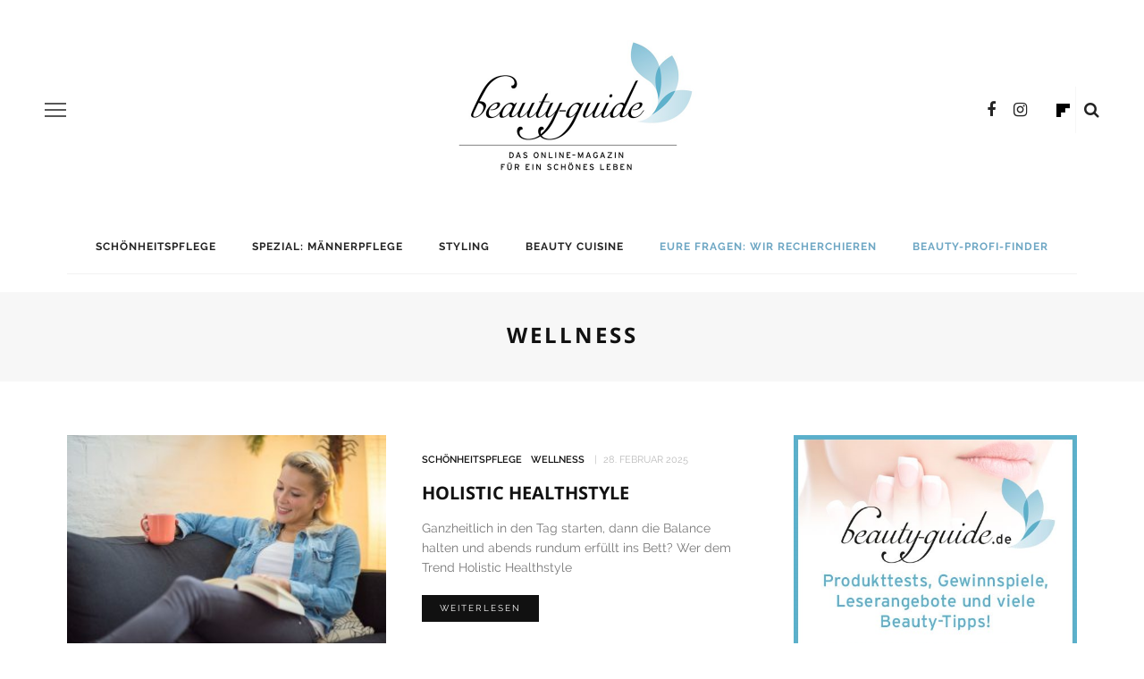

--- FILE ---
content_type: text/html; charset=UTF-8
request_url: https://beauty-guide.de/category/schoenheitspflege/wellness/page/2/
body_size: 35903
content:
<!DOCTYPE html>
<html lang="de">
<head>
	<meta charset="UTF-8"/>
	<meta http-equiv="X-UA-Compatible" content="IE=edge">
	<meta name="viewport" content="width=device-width, initial-scale=1.0">
	<link rel="profile" href="http://gmpg.org/xfn/11"/>
	<link rel="pingback" href="https://beauty-guide.de/xmlrpc.php"/>
	<meta name='robots' content='index, follow, max-image-preview:large, max-snippet:-1, max-video-preview:-1' />

            <script data-no-defer="1" data-ezscrex="false" data-cfasync="false" data-pagespeed-no-defer data-cookieconsent="ignore">
                var ctPublicFunctions = {"_ajax_nonce":"d1d37ba996","_rest_nonce":"bdb5a9de98","_ajax_url":"\/wp-admin\/admin-ajax.php","_rest_url":"https:\/\/beauty-guide.de\/wp-json\/","data__cookies_type":"none","data__ajax_type":"admin_ajax","data__bot_detector_enabled":"1","data__frontend_data_log_enabled":1,"cookiePrefix":"","wprocket_detected":true,"host_url":"beauty-guide.de","text__ee_click_to_select":"Klicke, um die gesamten Daten auszuw\u00e4hlen","text__ee_original_email":"Die vollst\u00e4ndige Adresse lautet","text__ee_got_it":"Verstanden","text__ee_blocked":"Blockiert","text__ee_cannot_connect":"Kann keine Verbindung herstellen","text__ee_cannot_decode":"Kann E-Mail nicht dekodieren. Unbekannter Grund","text__ee_email_decoder":"CleanTalk E-Mail-Decoder","text__ee_wait_for_decoding":"Die Magie ist unterwegs!","text__ee_decoding_process":"Bitte warte einen Moment, w\u00e4hrend wir die Kontaktdaten entschl\u00fcsseln."}
            </script>
        
            <script data-no-defer="1" data-ezscrex="false" data-cfasync="false" data-pagespeed-no-defer data-cookieconsent="ignore">
                var ctPublic = {"_ajax_nonce":"d1d37ba996","settings__forms__check_internal":"0","settings__forms__check_external":"0","settings__forms__force_protection":0,"settings__forms__search_test":"1","settings__forms__wc_add_to_cart":"0","settings__data__bot_detector_enabled":"1","settings__sfw__anti_crawler":0,"blog_home":"https:\/\/beauty-guide.de\/","pixel__setting":"3","pixel__enabled":true,"pixel__url":null,"data__email_check_before_post":"1","data__email_check_exist_post":0,"data__cookies_type":"none","data__key_is_ok":true,"data__visible_fields_required":true,"wl_brandname":"Anti-Spam by CleanTalk","wl_brandname_short":"CleanTalk","ct_checkjs_key":"32345fd643b6ab1ec1ff5074c70726267118512fc28c26e14ecb5bbef2c35279","emailEncoderPassKey":"041c44d80b06548ae89e34c9c5752d77","bot_detector_forms_excluded":"W10=","advancedCacheExists":true,"varnishCacheExists":false,"wc_ajax_add_to_cart":true}
            </script>
        
	<!-- This site is optimized with the Yoast SEO plugin v26.7 - https://yoast.com/wordpress/plugins/seo/ -->
	<title>Wellness Archive - Seite 2 von 7 - Beauty Guide</title>
	<link rel="canonical" href="https://beauty-guide.de/category/schoenheitspflege/wellness/page/2/" />
	<link rel="prev" href="https://beauty-guide.de/category/schoenheitspflege/wellness/" />
	<link rel="next" href="https://beauty-guide.de/category/schoenheitspflege/wellness/page/3/" />
	<meta property="og:locale" content="de_DE" />
	<meta property="og:type" content="article" />
	<meta property="og:title" content="Wellness Archive - Seite 2 von 7 - Beauty Guide" />
	<meta property="og:url" content="https://beauty-guide.de/category/schoenheitspflege/wellness/" />
	<meta property="og:site_name" content="Beauty Guide" />
	<meta property="og:image" content="https://beauty-guide.de/wp-content/uploads/2017/11/Lg_beautyguide-RZ_claimrt.jpg" />
	<meta property="og:image:width" content="558" />
	<meta property="og:image:height" content="300" />
	<meta property="og:image:type" content="image/jpeg" />
	<meta name="twitter:card" content="summary_large_image" />
	<meta name="twitter:site" content="@beautyguide4" />
	<script type="application/ld+json" class="yoast-schema-graph">{"@context":"https://schema.org","@graph":[{"@type":"CollectionPage","@id":"https://beauty-guide.de/category/schoenheitspflege/wellness/","url":"https://beauty-guide.de/category/schoenheitspflege/wellness/page/2/","name":"Wellness Archive - Seite 2 von 7 - Beauty Guide","isPartOf":{"@id":"https://beauty-guide.de/#website"},"primaryImageOfPage":{"@id":"https://beauty-guide.de/category/schoenheitspflege/wellness/page/2/#primaryimage"},"image":{"@id":"https://beauty-guide.de/category/schoenheitspflege/wellness/page/2/#primaryimage"},"thumbnailUrl":"https://beauty-guide.de/wp-content/uploads/2025/02/panthermedia_Olaf-von-Lieres-13909711_1400x934.jpg","breadcrumb":{"@id":"https://beauty-guide.de/category/schoenheitspflege/wellness/page/2/#breadcrumb"},"inLanguage":"de"},{"@type":"ImageObject","inLanguage":"de","@id":"https://beauty-guide.de/category/schoenheitspflege/wellness/page/2/#primaryimage","url":"https://beauty-guide.de/wp-content/uploads/2025/02/panthermedia_Olaf-von-Lieres-13909711_1400x934.jpg","contentUrl":"https://beauty-guide.de/wp-content/uploads/2025/02/panthermedia_Olaf-von-Lieres-13909711_1400x934.jpg","width":840,"height":560,"caption":"© PantherMedia/Olaf-von-Lieres"},{"@type":"BreadcrumbList","@id":"https://beauty-guide.de/category/schoenheitspflege/wellness/page/2/#breadcrumb","itemListElement":[{"@type":"ListItem","position":1,"name":"Startseite","item":"https://beauty-guide.de/"},{"@type":"ListItem","position":2,"name":"Schönheitspflege","item":"https://beauty-guide.de/category/schoenheitspflege/"},{"@type":"ListItem","position":3,"name":"Wellness"}]},{"@type":"WebSite","@id":"https://beauty-guide.de/#website","url":"https://beauty-guide.de/","name":"Beauty Guide","description":"Für ein schönes Leben","publisher":{"@id":"https://beauty-guide.de/#organization"},"potentialAction":[{"@type":"SearchAction","target":{"@type":"EntryPoint","urlTemplate":"https://beauty-guide.de/?s={search_term_string}"},"query-input":{"@type":"PropertyValueSpecification","valueRequired":true,"valueName":"search_term_string"}}],"inLanguage":"de"},{"@type":"Organization","@id":"https://beauty-guide.de/#organization","name":"Beauty-Guide","url":"https://beauty-guide.de/","logo":{"@type":"ImageObject","inLanguage":"de","@id":"https://beauty-guide.de/#/schema/logo/image/","url":"https://beauty-guide.de/wp-content/uploads/2018/03/Lg_beautyguide-RZ_claimrt.png","contentUrl":"https://beauty-guide.de/wp-content/uploads/2018/03/Lg_beautyguide-RZ_claimrt.png","width":640,"height":360,"caption":"Beauty-Guide"},"image":{"@id":"https://beauty-guide.de/#/schema/logo/image/"},"sameAs":["https://www.facebook.com/beautyguide.de/","https://x.com/beautyguide4","https://www.instagram.com/beautyguide_de/"]}]}</script>
	<!-- / Yoast SEO plugin. -->


<link rel='dns-prefetch' href='//fd.cleantalk.org' />
<link rel='dns-prefetch' href='//www.googletagmanager.com' />

<link rel="alternate" type="application/rss+xml" title="Beauty Guide &raquo; Feed" href="https://beauty-guide.de/feed/" />
<link rel="alternate" type="application/rss+xml" title="Beauty Guide &raquo; Kommentar-Feed" href="https://beauty-guide.de/comments/feed/" />
<link rel="alternate" type="application/rss+xml" title="Beauty Guide &raquo; Kategorie-Feed für Wellness" href="https://beauty-guide.de/category/schoenheitspflege/wellness/feed/" />
		<!-- This site uses the Google Analytics by ExactMetrics plugin v8.11.1 - Using Analytics tracking - https://www.exactmetrics.com/ -->
							<script src="//www.googletagmanager.com/gtag/js?id=G-FCVE7H1J2X"  data-cfasync="false" data-wpfc-render="false" type="text/javascript" async></script>
			<script data-cfasync="false" data-wpfc-render="false" type="text/javascript">
				var em_version = '8.11.1';
				var em_track_user = true;
				var em_no_track_reason = '';
								var ExactMetricsDefaultLocations = {"page_location":"https:\/\/beauty-guide.de\/category\/schoenheitspflege\/wellness\/page\/2\/"};
								if ( typeof ExactMetricsPrivacyGuardFilter === 'function' ) {
					var ExactMetricsLocations = (typeof ExactMetricsExcludeQuery === 'object') ? ExactMetricsPrivacyGuardFilter( ExactMetricsExcludeQuery ) : ExactMetricsPrivacyGuardFilter( ExactMetricsDefaultLocations );
				} else {
					var ExactMetricsLocations = (typeof ExactMetricsExcludeQuery === 'object') ? ExactMetricsExcludeQuery : ExactMetricsDefaultLocations;
				}

								var disableStrs = [
										'ga-disable-G-FCVE7H1J2X',
									];

				/* Function to detect opted out users */
				function __gtagTrackerIsOptedOut() {
					for (var index = 0; index < disableStrs.length; index++) {
						if (document.cookie.indexOf(disableStrs[index] + '=true') > -1) {
							return true;
						}
					}

					return false;
				}

				/* Disable tracking if the opt-out cookie exists. */
				if (__gtagTrackerIsOptedOut()) {
					for (var index = 0; index < disableStrs.length; index++) {
						window[disableStrs[index]] = true;
					}
				}

				/* Opt-out function */
				function __gtagTrackerOptout() {
					for (var index = 0; index < disableStrs.length; index++) {
						document.cookie = disableStrs[index] + '=true; expires=Thu, 31 Dec 2099 23:59:59 UTC; path=/';
						window[disableStrs[index]] = true;
					}
				}

				if ('undefined' === typeof gaOptout) {
					function gaOptout() {
						__gtagTrackerOptout();
					}
				}
								window.dataLayer = window.dataLayer || [];

				window.ExactMetricsDualTracker = {
					helpers: {},
					trackers: {},
				};
				if (em_track_user) {
					function __gtagDataLayer() {
						dataLayer.push(arguments);
					}

					function __gtagTracker(type, name, parameters) {
						if (!parameters) {
							parameters = {};
						}

						if (parameters.send_to) {
							__gtagDataLayer.apply(null, arguments);
							return;
						}

						if (type === 'event') {
														parameters.send_to = exactmetrics_frontend.v4_id;
							var hookName = name;
							if (typeof parameters['event_category'] !== 'undefined') {
								hookName = parameters['event_category'] + ':' + name;
							}

							if (typeof ExactMetricsDualTracker.trackers[hookName] !== 'undefined') {
								ExactMetricsDualTracker.trackers[hookName](parameters);
							} else {
								__gtagDataLayer('event', name, parameters);
							}
							
						} else {
							__gtagDataLayer.apply(null, arguments);
						}
					}

					__gtagTracker('js', new Date());
					__gtagTracker('set', {
						'developer_id.dNDMyYj': true,
											});
					if ( ExactMetricsLocations.page_location ) {
						__gtagTracker('set', ExactMetricsLocations);
					}
										__gtagTracker('config', 'G-FCVE7H1J2X', {"forceSSL":"true","anonymize_ip":"true"} );
										window.gtag = __gtagTracker;										(function () {
						/* https://developers.google.com/analytics/devguides/collection/analyticsjs/ */
						/* ga and __gaTracker compatibility shim. */
						var noopfn = function () {
							return null;
						};
						var newtracker = function () {
							return new Tracker();
						};
						var Tracker = function () {
							return null;
						};
						var p = Tracker.prototype;
						p.get = noopfn;
						p.set = noopfn;
						p.send = function () {
							var args = Array.prototype.slice.call(arguments);
							args.unshift('send');
							__gaTracker.apply(null, args);
						};
						var __gaTracker = function () {
							var len = arguments.length;
							if (len === 0) {
								return;
							}
							var f = arguments[len - 1];
							if (typeof f !== 'object' || f === null || typeof f.hitCallback !== 'function') {
								if ('send' === arguments[0]) {
									var hitConverted, hitObject = false, action;
									if ('event' === arguments[1]) {
										if ('undefined' !== typeof arguments[3]) {
											hitObject = {
												'eventAction': arguments[3],
												'eventCategory': arguments[2],
												'eventLabel': arguments[4],
												'value': arguments[5] ? arguments[5] : 1,
											}
										}
									}
									if ('pageview' === arguments[1]) {
										if ('undefined' !== typeof arguments[2]) {
											hitObject = {
												'eventAction': 'page_view',
												'page_path': arguments[2],
											}
										}
									}
									if (typeof arguments[2] === 'object') {
										hitObject = arguments[2];
									}
									if (typeof arguments[5] === 'object') {
										Object.assign(hitObject, arguments[5]);
									}
									if ('undefined' !== typeof arguments[1].hitType) {
										hitObject = arguments[1];
										if ('pageview' === hitObject.hitType) {
											hitObject.eventAction = 'page_view';
										}
									}
									if (hitObject) {
										action = 'timing' === arguments[1].hitType ? 'timing_complete' : hitObject.eventAction;
										hitConverted = mapArgs(hitObject);
										__gtagTracker('event', action, hitConverted);
									}
								}
								return;
							}

							function mapArgs(args) {
								var arg, hit = {};
								var gaMap = {
									'eventCategory': 'event_category',
									'eventAction': 'event_action',
									'eventLabel': 'event_label',
									'eventValue': 'event_value',
									'nonInteraction': 'non_interaction',
									'timingCategory': 'event_category',
									'timingVar': 'name',
									'timingValue': 'value',
									'timingLabel': 'event_label',
									'page': 'page_path',
									'location': 'page_location',
									'title': 'page_title',
									'referrer' : 'page_referrer',
								};
								for (arg in args) {
																		if (!(!args.hasOwnProperty(arg) || !gaMap.hasOwnProperty(arg))) {
										hit[gaMap[arg]] = args[arg];
									} else {
										hit[arg] = args[arg];
									}
								}
								return hit;
							}

							try {
								f.hitCallback();
							} catch (ex) {
							}
						};
						__gaTracker.create = newtracker;
						__gaTracker.getByName = newtracker;
						__gaTracker.getAll = function () {
							return [];
						};
						__gaTracker.remove = noopfn;
						__gaTracker.loaded = true;
						window['__gaTracker'] = __gaTracker;
					})();
									} else {
										console.log("");
					(function () {
						function __gtagTracker() {
							return null;
						}

						window['__gtagTracker'] = __gtagTracker;
						window['gtag'] = __gtagTracker;
					})();
									}
			</script>
							<!-- / Google Analytics by ExactMetrics -->
		<style id='wp-img-auto-sizes-contain-inline-css' type='text/css'>
img:is([sizes=auto i],[sizes^="auto," i]){contain-intrinsic-size:3000px 1500px}
/*# sourceURL=wp-img-auto-sizes-contain-inline-css */
</style>
<link rel='stylesheet' id='pt-cv-public-style-css' href='https://beauty-guide.de/wp-content/plugins/content-views-query-and-display-post-page/public/assets/css/cv.css?ver=4.2.1' type='text/css' media='all' />
<link rel='stylesheet' id='look_ruby_plugin_core_style-css' href='https://beauty-guide.de/wp-content/plugins/look-ruby-core/assets/core.css?ver=2.2' type='text/css' media='all' />
<style id='wp-emoji-styles-inline-css' type='text/css'>

	img.wp-smiley, img.emoji {
		display: inline !important;
		border: none !important;
		box-shadow: none !important;
		height: 1em !important;
		width: 1em !important;
		margin: 0 0.07em !important;
		vertical-align: -0.1em !important;
		background: none !important;
		padding: 0 !important;
	}
/*# sourceURL=wp-emoji-styles-inline-css */
</style>
<link rel='stylesheet' id='wp-block-library-css' href='https://beauty-guide.de/wp-includes/css/dist/block-library/style.min.css?ver=6.9' type='text/css' media='all' />
<style id='global-styles-inline-css' type='text/css'>
:root{--wp--preset--aspect-ratio--square: 1;--wp--preset--aspect-ratio--4-3: 4/3;--wp--preset--aspect-ratio--3-4: 3/4;--wp--preset--aspect-ratio--3-2: 3/2;--wp--preset--aspect-ratio--2-3: 2/3;--wp--preset--aspect-ratio--16-9: 16/9;--wp--preset--aspect-ratio--9-16: 9/16;--wp--preset--color--black: #000000;--wp--preset--color--cyan-bluish-gray: #abb8c3;--wp--preset--color--white: #ffffff;--wp--preset--color--pale-pink: #f78da7;--wp--preset--color--vivid-red: #cf2e2e;--wp--preset--color--luminous-vivid-orange: #ff6900;--wp--preset--color--luminous-vivid-amber: #fcb900;--wp--preset--color--light-green-cyan: #7bdcb5;--wp--preset--color--vivid-green-cyan: #00d084;--wp--preset--color--pale-cyan-blue: #8ed1fc;--wp--preset--color--vivid-cyan-blue: #0693e3;--wp--preset--color--vivid-purple: #9b51e0;--wp--preset--gradient--vivid-cyan-blue-to-vivid-purple: linear-gradient(135deg,rgb(6,147,227) 0%,rgb(155,81,224) 100%);--wp--preset--gradient--light-green-cyan-to-vivid-green-cyan: linear-gradient(135deg,rgb(122,220,180) 0%,rgb(0,208,130) 100%);--wp--preset--gradient--luminous-vivid-amber-to-luminous-vivid-orange: linear-gradient(135deg,rgb(252,185,0) 0%,rgb(255,105,0) 100%);--wp--preset--gradient--luminous-vivid-orange-to-vivid-red: linear-gradient(135deg,rgb(255,105,0) 0%,rgb(207,46,46) 100%);--wp--preset--gradient--very-light-gray-to-cyan-bluish-gray: linear-gradient(135deg,rgb(238,238,238) 0%,rgb(169,184,195) 100%);--wp--preset--gradient--cool-to-warm-spectrum: linear-gradient(135deg,rgb(74,234,220) 0%,rgb(151,120,209) 20%,rgb(207,42,186) 40%,rgb(238,44,130) 60%,rgb(251,105,98) 80%,rgb(254,248,76) 100%);--wp--preset--gradient--blush-light-purple: linear-gradient(135deg,rgb(255,206,236) 0%,rgb(152,150,240) 100%);--wp--preset--gradient--blush-bordeaux: linear-gradient(135deg,rgb(254,205,165) 0%,rgb(254,45,45) 50%,rgb(107,0,62) 100%);--wp--preset--gradient--luminous-dusk: linear-gradient(135deg,rgb(255,203,112) 0%,rgb(199,81,192) 50%,rgb(65,88,208) 100%);--wp--preset--gradient--pale-ocean: linear-gradient(135deg,rgb(255,245,203) 0%,rgb(182,227,212) 50%,rgb(51,167,181) 100%);--wp--preset--gradient--electric-grass: linear-gradient(135deg,rgb(202,248,128) 0%,rgb(113,206,126) 100%);--wp--preset--gradient--midnight: linear-gradient(135deg,rgb(2,3,129) 0%,rgb(40,116,252) 100%);--wp--preset--font-size--small: 13px;--wp--preset--font-size--medium: 20px;--wp--preset--font-size--large: 36px;--wp--preset--font-size--x-large: 42px;--wp--preset--spacing--20: 0.44rem;--wp--preset--spacing--30: 0.67rem;--wp--preset--spacing--40: 1rem;--wp--preset--spacing--50: 1.5rem;--wp--preset--spacing--60: 2.25rem;--wp--preset--spacing--70: 3.38rem;--wp--preset--spacing--80: 5.06rem;--wp--preset--shadow--natural: 6px 6px 9px rgba(0, 0, 0, 0.2);--wp--preset--shadow--deep: 12px 12px 50px rgba(0, 0, 0, 0.4);--wp--preset--shadow--sharp: 6px 6px 0px rgba(0, 0, 0, 0.2);--wp--preset--shadow--outlined: 6px 6px 0px -3px rgb(255, 255, 255), 6px 6px rgb(0, 0, 0);--wp--preset--shadow--crisp: 6px 6px 0px rgb(0, 0, 0);}:where(.is-layout-flex){gap: 0.5em;}:where(.is-layout-grid){gap: 0.5em;}body .is-layout-flex{display: flex;}.is-layout-flex{flex-wrap: wrap;align-items: center;}.is-layout-flex > :is(*, div){margin: 0;}body .is-layout-grid{display: grid;}.is-layout-grid > :is(*, div){margin: 0;}:where(.wp-block-columns.is-layout-flex){gap: 2em;}:where(.wp-block-columns.is-layout-grid){gap: 2em;}:where(.wp-block-post-template.is-layout-flex){gap: 1.25em;}:where(.wp-block-post-template.is-layout-grid){gap: 1.25em;}.has-black-color{color: var(--wp--preset--color--black) !important;}.has-cyan-bluish-gray-color{color: var(--wp--preset--color--cyan-bluish-gray) !important;}.has-white-color{color: var(--wp--preset--color--white) !important;}.has-pale-pink-color{color: var(--wp--preset--color--pale-pink) !important;}.has-vivid-red-color{color: var(--wp--preset--color--vivid-red) !important;}.has-luminous-vivid-orange-color{color: var(--wp--preset--color--luminous-vivid-orange) !important;}.has-luminous-vivid-amber-color{color: var(--wp--preset--color--luminous-vivid-amber) !important;}.has-light-green-cyan-color{color: var(--wp--preset--color--light-green-cyan) !important;}.has-vivid-green-cyan-color{color: var(--wp--preset--color--vivid-green-cyan) !important;}.has-pale-cyan-blue-color{color: var(--wp--preset--color--pale-cyan-blue) !important;}.has-vivid-cyan-blue-color{color: var(--wp--preset--color--vivid-cyan-blue) !important;}.has-vivid-purple-color{color: var(--wp--preset--color--vivid-purple) !important;}.has-black-background-color{background-color: var(--wp--preset--color--black) !important;}.has-cyan-bluish-gray-background-color{background-color: var(--wp--preset--color--cyan-bluish-gray) !important;}.has-white-background-color{background-color: var(--wp--preset--color--white) !important;}.has-pale-pink-background-color{background-color: var(--wp--preset--color--pale-pink) !important;}.has-vivid-red-background-color{background-color: var(--wp--preset--color--vivid-red) !important;}.has-luminous-vivid-orange-background-color{background-color: var(--wp--preset--color--luminous-vivid-orange) !important;}.has-luminous-vivid-amber-background-color{background-color: var(--wp--preset--color--luminous-vivid-amber) !important;}.has-light-green-cyan-background-color{background-color: var(--wp--preset--color--light-green-cyan) !important;}.has-vivid-green-cyan-background-color{background-color: var(--wp--preset--color--vivid-green-cyan) !important;}.has-pale-cyan-blue-background-color{background-color: var(--wp--preset--color--pale-cyan-blue) !important;}.has-vivid-cyan-blue-background-color{background-color: var(--wp--preset--color--vivid-cyan-blue) !important;}.has-vivid-purple-background-color{background-color: var(--wp--preset--color--vivid-purple) !important;}.has-black-border-color{border-color: var(--wp--preset--color--black) !important;}.has-cyan-bluish-gray-border-color{border-color: var(--wp--preset--color--cyan-bluish-gray) !important;}.has-white-border-color{border-color: var(--wp--preset--color--white) !important;}.has-pale-pink-border-color{border-color: var(--wp--preset--color--pale-pink) !important;}.has-vivid-red-border-color{border-color: var(--wp--preset--color--vivid-red) !important;}.has-luminous-vivid-orange-border-color{border-color: var(--wp--preset--color--luminous-vivid-orange) !important;}.has-luminous-vivid-amber-border-color{border-color: var(--wp--preset--color--luminous-vivid-amber) !important;}.has-light-green-cyan-border-color{border-color: var(--wp--preset--color--light-green-cyan) !important;}.has-vivid-green-cyan-border-color{border-color: var(--wp--preset--color--vivid-green-cyan) !important;}.has-pale-cyan-blue-border-color{border-color: var(--wp--preset--color--pale-cyan-blue) !important;}.has-vivid-cyan-blue-border-color{border-color: var(--wp--preset--color--vivid-cyan-blue) !important;}.has-vivid-purple-border-color{border-color: var(--wp--preset--color--vivid-purple) !important;}.has-vivid-cyan-blue-to-vivid-purple-gradient-background{background: var(--wp--preset--gradient--vivid-cyan-blue-to-vivid-purple) !important;}.has-light-green-cyan-to-vivid-green-cyan-gradient-background{background: var(--wp--preset--gradient--light-green-cyan-to-vivid-green-cyan) !important;}.has-luminous-vivid-amber-to-luminous-vivid-orange-gradient-background{background: var(--wp--preset--gradient--luminous-vivid-amber-to-luminous-vivid-orange) !important;}.has-luminous-vivid-orange-to-vivid-red-gradient-background{background: var(--wp--preset--gradient--luminous-vivid-orange-to-vivid-red) !important;}.has-very-light-gray-to-cyan-bluish-gray-gradient-background{background: var(--wp--preset--gradient--very-light-gray-to-cyan-bluish-gray) !important;}.has-cool-to-warm-spectrum-gradient-background{background: var(--wp--preset--gradient--cool-to-warm-spectrum) !important;}.has-blush-light-purple-gradient-background{background: var(--wp--preset--gradient--blush-light-purple) !important;}.has-blush-bordeaux-gradient-background{background: var(--wp--preset--gradient--blush-bordeaux) !important;}.has-luminous-dusk-gradient-background{background: var(--wp--preset--gradient--luminous-dusk) !important;}.has-pale-ocean-gradient-background{background: var(--wp--preset--gradient--pale-ocean) !important;}.has-electric-grass-gradient-background{background: var(--wp--preset--gradient--electric-grass) !important;}.has-midnight-gradient-background{background: var(--wp--preset--gradient--midnight) !important;}.has-small-font-size{font-size: var(--wp--preset--font-size--small) !important;}.has-medium-font-size{font-size: var(--wp--preset--font-size--medium) !important;}.has-large-font-size{font-size: var(--wp--preset--font-size--large) !important;}.has-x-large-font-size{font-size: var(--wp--preset--font-size--x-large) !important;}
/*# sourceURL=global-styles-inline-css */
</style>

<style id='classic-theme-styles-inline-css' type='text/css'>
/*! This file is auto-generated */
.wp-block-button__link{color:#fff;background-color:#32373c;border-radius:9999px;box-shadow:none;text-decoration:none;padding:calc(.667em + 2px) calc(1.333em + 2px);font-size:1.125em}.wp-block-file__button{background:#32373c;color:#fff;text-decoration:none}
/*# sourceURL=/wp-includes/css/classic-themes.min.css */
</style>
<link rel='stylesheet' id='cleantalk-public-css-css' href='https://beauty-guide.de/wp-content/plugins/cleantalk-spam-protect/css/cleantalk-public.min.css?ver=6.70.1_1766188517' type='text/css' media='all' />
<link rel='stylesheet' id='cleantalk-email-decoder-css-css' href='https://beauty-guide.de/wp-content/plugins/cleantalk-spam-protect/css/cleantalk-email-decoder.min.css?ver=6.70.1_1766188517' type='text/css' media='all' />
<link rel='stylesheet' id='ppress-frontend-css' href='https://beauty-guide.de/wp-content/plugins/wp-user-avatar/assets/css/frontend.min.css?ver=4.16.8' type='text/css' media='all' />
<link rel='stylesheet' id='ppress-flatpickr-css' href='https://beauty-guide.de/wp-content/plugins/wp-user-avatar/assets/flatpickr/flatpickr.min.css?ver=4.16.8' type='text/css' media='all' />
<link rel='stylesheet' id='ppress-select2-css' href='https://beauty-guide.de/wp-content/plugins/wp-user-avatar/assets/select2/select2.min.css?ver=6.9' type='text/css' media='all' />
<link rel='stylesheet' id='look_ruby_external_style-css' href='https://beauty-guide.de/wp-content/themes/look/assets/external/external-style.css?ver=4.5' type='text/css' media='all' />
<link rel='stylesheet' id='look_ruby_main_style-css' href='https://beauty-guide.de/wp-content/themes/look/assets/css/theme-style.css?ver=4.5' type='text/css' media='all' />
<link rel='stylesheet' id='look_ruby_responsive_style-css' href='https://beauty-guide.de/wp-content/themes/look/assets/css/theme-responsive.css?ver=4.5' type='text/css' media='all' />
<style id='look_ruby_responsive_style-inline-css' type='text/css'>
h1, h2, h3, h4, h5, h6,.post-counter, .logo-text, .banner-content-wrap, .post-review-score,.woocommerce .price, blockquote{ font-family :Open Sans;}input, textarea, h3.comment-reply-title, .comment-title h3,.counter-element-right, .pagination-wrap{ font-family :Raleway;}.post-title.is-big-title{ font-size: 26px; }.post-title.is-medium-title{ font-size: 20px; }.post-title.is-small-title, .post-title.is-mini-title{ font-size: 15px; }.single .post-title.single-title{ font-size: 32px; }.post-excerpt { font-size: 14px; }.entry { line-height:22px;}.main-nav-inner > li > a , .header-style-2 .nav-search-outer {line-height: 60px;height: 60px;}.header-style-2 .logo-image img {max-height: 60px;height: 60px;}.post-review-score, .score-bar { background-color: #FF7171;}.post-share-bar-inner:before, .block-view-more a, .single-share-bar-total.share-bar-total, .header-social-wrap a:hover,.is-light-text .footer-social-wrap a:hover, .post-counter,.off-canvas-wrap .off-canvas-social-wrap a:hover, .off-canvas-wrap .off-canvas-social-wrap a:focus,.entry a:not(.button), .excerpt a{ color: #A5C8DB;}button[type="submit"], input[type="submit"], .single-tag-wrap .tag-title,.page-numbers.current, a.page-numbers:hover, a.page-numbers:focus,.share-bar-el:hover i, .share-bar-icon:hover i, .sb-widget-social-counter .counter-element:hover,.ruby-trigger:hover .icon-wrap, .ruby-trigger:focus .icon-wrap,.ruby-trigger:hover .icon-wrap:before, .ruby-trigger:focus .icon-wrap:before,.ruby-trigger:hover .icon-wrap:after, .ruby-trigger:focus .icon-wrap:after{ background-color: #A5C8DB;}.post-grid-small:hover .post-header-inner,.page-numbers.current, a.page-numbers:hover, a.page-numbers:focus,.share-bar-el:hover i, .share-bar-icon:hover i{ border-color: #A5C8DB;}.single-share-bar {
    display: none;
}
.post-share-bar {
    display: none;
}				
.drts .drts-bs-btn-outline-secondary {
    color: #000;
    border-color: #868e96;
    background: #eee;
        background-image: none;
        font-size: 1.5rem;
}				
.drts-icon + span, .drts-icon + span + span {
    vertical-align: middle;
    color: black;
    font-family: raleway;
    font-size: 1.3em;
}				
.drts .drts-bs-btn-outline-secondary {
    display: none;
}	
.drts-display-element + .drts-display-element-overlay .drts-entity-permalink {
    background:black;
}
 .entry a:not(.button), .excerpt a {
    color: #000000;
}
address {
    margin-bottom: 30px;
    font-size: 12px;
}
.drts-voting-rating-bar-title {
    margin-right: 1em;
   
}
/*# sourceURL=look_ruby_responsive_style-inline-css */
</style>
<link rel='stylesheet' id='look_ruby_default_style-css' href='https://beauty-guide.de/wp-content/themes/look/style.css?ver=4.5' type='text/css' media='all' />
<link rel='stylesheet' id='borlabs-cookie-custom-css' href='https://beauty-guide.de/wp-content/cache/borlabs-cookie/1/borlabs-cookie-1-de.css?ver=3.3.23-45' type='text/css' media='all' />
<link rel="preload" as="style" href="//beauty-guide.de/wp-content/uploads/sgf-css/font-8f3d0dacd6e0776aa9b491e656955e7e.css" /><link rel="stylesheet" href="//beauty-guide.de/wp-content/uploads/sgf-css/font-8f3d0dacd6e0776aa9b491e656955e7e.css" media="print" onload="this.media='all'"><noscript><link rel="stylesheet" href="//beauty-guide.de/wp-content/uploads/sgf-css/font-8f3d0dacd6e0776aa9b491e656955e7e.css" /></noscript><style id='rocket-lazyload-inline-css' type='text/css'>
.rll-youtube-player{position:relative;padding-bottom:56.23%;height:0;overflow:hidden;max-width:100%;}.rll-youtube-player:focus-within{outline: 2px solid currentColor;outline-offset: 5px;}.rll-youtube-player iframe{position:absolute;top:0;left:0;width:100%;height:100%;z-index:100;background:0 0}.rll-youtube-player img{bottom:0;display:block;left:0;margin:auto;max-width:100%;width:100%;position:absolute;right:0;top:0;border:none;height:auto;-webkit-transition:.4s all;-moz-transition:.4s all;transition:.4s all}.rll-youtube-player img:hover{-webkit-filter:brightness(75%)}.rll-youtube-player .play{height:100%;width:100%;left:0;top:0;position:absolute;background:url(https://beauty-guide.de/wp-content/plugins/wp-rocket/assets/img/youtube.png) no-repeat center;background-color: transparent !important;cursor:pointer;border:none;}
/*# sourceURL=rocket-lazyload-inline-css */
</style>
<script type="text/javascript" src="https://beauty-guide.de/wp-includes/js/jquery/jquery.min.js?ver=3.7.1" id="jquery-core-js"></script>
<script type="text/javascript" src="https://beauty-guide.de/wp-includes/js/jquery/jquery-migrate.min.js?ver=3.4.1" id="jquery-migrate-js"></script>
<script type="text/javascript" src="https://beauty-guide.de/wp-content/plugins/google-analytics-dashboard-for-wp/assets/js/frontend-gtag.min.js?ver=8.11.1" id="exactmetrics-frontend-script-js" async="async" data-wp-strategy="async"></script>
<script data-cfasync="false" data-wpfc-render="false" type="text/javascript" id='exactmetrics-frontend-script-js-extra'>/* <![CDATA[ */
var exactmetrics_frontend = {"js_events_tracking":"true","download_extensions":"zip,mp3,mpeg,pdf,docx,pptx,xlsx,rar","inbound_paths":"[{\"path\":\"\\\/go\\\/\",\"label\":\"affiliate\"},{\"path\":\"\\\/recommend\\\/\",\"label\":\"affiliate\"}]","home_url":"https:\/\/beauty-guide.de","hash_tracking":"false","v4_id":"G-FCVE7H1J2X"};/* ]]> */
</script>
<script type="text/javascript" src="https://beauty-guide.de/wp-content/plugins/cleantalk-spam-protect/js/apbct-public-bundle.min.js?ver=6.70.1_1766188517" id="apbct-public-bundle.min-js-js"></script>
<script type="text/javascript" src="https://fd.cleantalk.org/ct-bot-detector-wrapper.js?ver=6.70.1" id="ct_bot_detector-js" defer="defer" data-wp-strategy="defer"></script>
<script type="text/javascript" src="https://beauty-guide.de/wp-content/plugins/wp-user-avatar/assets/flatpickr/flatpickr.min.js?ver=4.16.8" id="ppress-flatpickr-js"></script>
<script type="text/javascript" src="https://beauty-guide.de/wp-content/plugins/wp-user-avatar/assets/select2/select2.min.js?ver=4.16.8" id="ppress-select2-js"></script>
<script data-no-optimize="1" data-no-minify="1" data-cfasync="false" nowprocket type="text/javascript" src="https://beauty-guide.de/wp-content/cache/borlabs-cookie/1/borlabs-cookie-config-de.json.js?ver=3.3.23-47" id="borlabs-cookie-config-js"></script>
<script data-no-optimize="1" data-no-minify="1" data-cfasync="false" nowprocket type="text/javascript" src="https://beauty-guide.de/wp-content/plugins/borlabs-cookie/assets/javascript/borlabs-cookie-prioritize.min.js?ver=3.3.23" id="borlabs-cookie-prioritize-js"></script>
<script data-borlabs-cookie-script-blocker-handle="google_gtagjs" data-borlabs-cookie-script-blocker-id="site-kit-analytics" type="text/template" data-borlabs-cookie-script-blocker-src="https://www.googletagmanager.com/gtag/js?id=GT-MB83MVT" id="google_gtagjs-js"></script><script data-borlabs-cookie-script-blocker-handle="google_gtagjs" data-borlabs-cookie-script-blocker-id="site-kit-analytics" type="text/template" id="google_gtagjs-js-after">
/* <![CDATA[ */
window.dataLayer = window.dataLayer || [];function gtag(){dataLayer.push(arguments);}
gtag("set","linker",{"domains":["beauty-guide.de"]});
gtag("js", new Date());
gtag("set", "developer_id.dZTNiMT", true);
gtag("config", "GT-MB83MVT");
//# sourceURL=google_gtagjs-js-after
/* ]]> */
</script><script></script><link rel="https://api.w.org/" href="https://beauty-guide.de/wp-json/" /><link rel="alternate" title="JSON" type="application/json" href="https://beauty-guide.de/wp-json/wp/v2/categories/32" /><link rel="EditURI" type="application/rsd+xml" title="RSD" href="https://beauty-guide.de/xmlrpc.php?rsd" />
<meta name="generator" content="WordPress 6.9" />
<meta name="generator" content="Redux 4.5.10" /><meta name="generator" content="Site Kit by Google 1.170.0" /><script nowprocket data-borlabs-cookie-script-blocker-ignore>
if ('0' === '1' && ('0' === '1' || '1' === '1')) {
    window['gtag_enable_tcf_support'] = true;
}
window.dataLayer = window.dataLayer || [];
if (typeof gtag !== 'function') {
    function gtag() {
        dataLayer.push(arguments);
    }
}
gtag('set', 'developer_id.dYjRjMm', true);
if ('0' === '1' || '1' === '1') {
    if (window.BorlabsCookieGoogleConsentModeDefaultSet !== true) {
        let getCookieValue = function (name) {
            return document.cookie.match('(^|;)\\s*' + name + '\\s*=\\s*([^;]+)')?.pop() || '';
        };
        let cookieValue = getCookieValue('borlabs-cookie-gcs');
        let consentsFromCookie = {};
        if (cookieValue !== '') {
            consentsFromCookie = JSON.parse(decodeURIComponent(cookieValue));
        }
        let defaultValues = {
            'ad_storage': 'denied',
            'ad_user_data': 'denied',
            'ad_personalization': 'denied',
            'analytics_storage': 'denied',
            'functionality_storage': 'denied',
            'personalization_storage': 'denied',
            'security_storage': 'denied',
            'wait_for_update': 500,
        };
        gtag('consent', 'default', { ...defaultValues, ...consentsFromCookie });
    }
    window.BorlabsCookieGoogleConsentModeDefaultSet = true;
    let borlabsCookieConsentChangeHandler = function () {
        window.dataLayer = window.dataLayer || [];
        if (typeof gtag !== 'function') { function gtag(){dataLayer.push(arguments);} }

        let getCookieValue = function (name) {
            return document.cookie.match('(^|;)\\s*' + name + '\\s*=\\s*([^;]+)')?.pop() || '';
        };
        let cookieValue = getCookieValue('borlabs-cookie-gcs');
        let consentsFromCookie = {};
        if (cookieValue !== '') {
            consentsFromCookie = JSON.parse(decodeURIComponent(cookieValue));
        }

        consentsFromCookie.analytics_storage = BorlabsCookie.Consents.hasConsent('google-analytics') ? 'granted' : 'denied';

        BorlabsCookie.CookieLibrary.setCookie(
            'borlabs-cookie-gcs',
            JSON.stringify(consentsFromCookie),
            BorlabsCookie.Settings.automaticCookieDomainAndPath.value ? '' : BorlabsCookie.Settings.cookieDomain.value,
            BorlabsCookie.Settings.cookiePath.value,
            BorlabsCookie.Cookie.getPluginCookie().expires,
            BorlabsCookie.Settings.cookieSecure.value,
            BorlabsCookie.Settings.cookieSameSite.value
        );
    }
    document.addEventListener('borlabs-cookie-consent-saved', borlabsCookieConsentChangeHandler);
    document.addEventListener('borlabs-cookie-handle-unblock', borlabsCookieConsentChangeHandler);
}
if ('0' === '1') {
    gtag("js", new Date());
    gtag("config", "UA-174681178-1", {"anonymize_ip": true});

    (function (w, d, s, i) {
        var f = d.getElementsByTagName(s)[0],
            j = d.createElement(s);
        j.async = true;
        j.src =
            "https://www.googletagmanager.com/gtag/js?id=" + i;
        f.parentNode.insertBefore(j, f);
    })(window, document, "script", "UA-174681178-1");
}
</script><script nowprocket data-no-optimize="1" data-no-minify="1" data-cfasync="false" data-borlabs-cookie-script-blocker-ignore>
if ('{{ iab-tcf-enabled }}' === '1' && ('0' === '1' || '1' === '1')) {
    window['gtag_enable_tcf_support'] = true;
}
window.dataLayer = window.dataLayer || [];
if (typeof gtag !== 'function') {
    function gtag() {
        dataLayer.push(arguments);
    }
}
gtag('set', 'developer_id.dYjRjMm', true);
if ('0' === '1' || '1' === '1') {
    if (window.BorlabsCookieGoogleConsentModeDefaultSet !== true) {
        let getCookieValue = function (name) {
            return document.cookie.match('(^|;)\\s*' + name + '\\s*=\\s*([^;]+)')?.pop() || '';
        };
        let cookieValue = getCookieValue('borlabs-cookie-gcs');
        let consentsFromCookie = {};
        if (cookieValue !== '') {
            consentsFromCookie = JSON.parse(decodeURIComponent(cookieValue));
        }
        let defaultValues = {
            'ad_storage': 'denied',
            'ad_user_data': 'denied',
            'ad_personalization': 'denied',
            'analytics_storage': 'denied',
            'functionality_storage': 'denied',
            'personalization_storage': 'denied',
            'security_storage': 'denied',
            'wait_for_update': 500,
        };
        gtag('consent', 'default', { ...defaultValues, ...consentsFromCookie });
    }
    window.BorlabsCookieGoogleConsentModeDefaultSet = true;
    let borlabsCookieConsentChangeHandler = function () {
        window.dataLayer = window.dataLayer || [];
        if (typeof gtag !== 'function') { function gtag(){dataLayer.push(arguments);} }

        let getCookieValue = function (name) {
            return document.cookie.match('(^|;)\\s*' + name + '\\s*=\\s*([^;]+)')?.pop() || '';
        };
        let cookieValue = getCookieValue('borlabs-cookie-gcs');
        let consentsFromCookie = {};
        if (cookieValue !== '') {
            consentsFromCookie = JSON.parse(decodeURIComponent(cookieValue));
        }

        consentsFromCookie.analytics_storage = BorlabsCookie.Consents.hasConsent('google-analytics-site-kit') ? 'granted' : 'denied';

        BorlabsCookie.CookieLibrary.setCookie(
            'borlabs-cookie-gcs',
            JSON.stringify(consentsFromCookie),
            BorlabsCookie.Settings.automaticCookieDomainAndPath.value ? '' : BorlabsCookie.Settings.cookieDomain.value,
            BorlabsCookie.Settings.cookiePath.value,
            BorlabsCookie.Cookie.getPluginCookie().expires,
            BorlabsCookie.Settings.cookieSecure.value,
            BorlabsCookie.Settings.cookieSameSite.value
        );
    }
    document.addEventListener('borlabs-cookie-consent-saved', borlabsCookieConsentChangeHandler);
    document.addEventListener('borlabs-cookie-handle-unblock', borlabsCookieConsentChangeHandler);
}
if ('0' === '1') {
    document.addEventListener('borlabs-cookie-after-init', function () {
		window.BorlabsCookie.Unblock.unblockScriptBlockerId('site-kit-analytics');
	});
}
</script><script nowprocket data-borlabs-cookie-script-blocker-ignore>
if ('{{ iab-tcf-enabled }}' === '1' && ('0' === '1' || '1' === '1')) {
    window['gtag_enable_tcf_support'] = true;
}
window.dataLayer = window.dataLayer || [];
if (typeof gtag !== 'function') {
    function gtag() {
        dataLayer.push(arguments);
    }
}
gtag('set', 'developer_id.dYjRjMm', true);
if ('0' === '1' || '1' === '1') {
    if (window.BorlabsCookieGoogleConsentModeDefaultSet !== true) {
        let getCookieValue = function (name) {
            return document.cookie.match('(^|;)\\s*' + name + '\\s*=\\s*([^;]+)')?.pop() || '';
        };
        let cookieValue = getCookieValue('borlabs-cookie-gcs');
        let consentsFromCookie = {};
        if (cookieValue !== '') {
            consentsFromCookie = JSON.parse(decodeURIComponent(cookieValue));
        }
        let defaultValues = {
            'ad_storage': 'denied',
            'ad_user_data': 'denied',
            'ad_personalization': 'denied',
            'analytics_storage': 'denied',
            'functionality_storage': 'denied',
            'personalization_storage': 'denied',
            'security_storage': 'denied',
            'wait_for_update': 500,
        };
        gtag('consent', 'default', { ...defaultValues, ...consentsFromCookie });
    }
    window.BorlabsCookieGoogleConsentModeDefaultSet = true;
    let borlabsCookieConsentChangeHandler = function () {
        window.dataLayer = window.dataLayer || [];
        if (typeof gtag !== 'function') { function gtag(){dataLayer.push(arguments);} }

        let getCookieValue = function (name) {
            return document.cookie.match('(^|;)\\s*' + name + '\\s*=\\s*([^;]+)')?.pop() || '';
        };
        let cookieValue = getCookieValue('borlabs-cookie-gcs');
        let consentsFromCookie = {};
        if (cookieValue !== '') {
            consentsFromCookie = JSON.parse(decodeURIComponent(cookieValue));
        }

        consentsFromCookie.analytics_storage = BorlabsCookie.Consents.hasConsent('gadwp') ? 'granted' : 'denied';

        BorlabsCookie.CookieLibrary.setCookie(
            'borlabs-cookie-gcs',
            JSON.stringify(consentsFromCookie),
            BorlabsCookie.Settings.automaticCookieDomainAndPath.value ? '' : BorlabsCookie.Settings.cookieDomain.value,
            BorlabsCookie.Settings.cookiePath.value,
            BorlabsCookie.Cookie.getPluginCookie().expires,
            BorlabsCookie.Settings.cookieSecure.value,
            BorlabsCookie.Settings.cookieSameSite.value
        );
    }
    document.addEventListener('borlabs-cookie-consent-saved', borlabsCookieConsentChangeHandler);
    document.addEventListener('borlabs-cookie-handle-unblock', borlabsCookieConsentChangeHandler);
}
if ('0' === '1') {
    document.addEventListener('borlabs-cookie-after-init', function () {
		window.BorlabsCookie.Unblock.unblockScriptBlockerId('gadwp');
	});
}
</script><script nowprocket data-no-optimize="1" data-no-minify="1" data-cfasync="false" data-borlabs-cookie-script-blocker-ignore>
    (function () {
        if ('0' === '1' && '1' === '1') {
            window['gtag_enable_tcf_support'] = true;
        }
        window.dataLayer = window.dataLayer || [];
        if (typeof window.gtag !== 'function') {
            window.gtag = function () {
                window.dataLayer.push(arguments);
            };
        }
        gtag('set', 'developer_id.dYjRjMm', true);
        if ('1' === '1') {
            let getCookieValue = function (name) {
                return document.cookie.match('(^|;)\\s*' + name + '\\s*=\\s*([^;]+)')?.pop() || '';
            };
            const gtmRegionsData = '[{"google-tag-manager-cm-region":"","google-tag-manager-cm-default-ad-storage":"denied","google-tag-manager-cm-default-ad-personalization":"denied","google-tag-manager-cm-default-ad-user-data":"denied","google-tag-manager-cm-default-analytics-storage":"denied","google-tag-manager-cm-default-functionality-storage":"denied","google-tag-manager-cm-default-personalization-storage":"denied","google-tag-manager-cm-default-security-storage":"denied"}]';
            let gtmRegions = [];
            if (gtmRegionsData !== '\{\{ google-tag-manager-cm-regional-defaults \}\}') {
                gtmRegions = JSON.parse(gtmRegionsData);
            }
            let defaultRegion = null;
            for (let gtmRegionIndex in gtmRegions) {
                let gtmRegion = gtmRegions[gtmRegionIndex];
                if (gtmRegion['google-tag-manager-cm-region'] === '') {
                    defaultRegion = gtmRegion;
                } else {
                    gtag('consent', 'default', {
                        'ad_storage': gtmRegion['google-tag-manager-cm-default-ad-storage'],
                        'ad_user_data': gtmRegion['google-tag-manager-cm-default-ad-user-data'],
                        'ad_personalization': gtmRegion['google-tag-manager-cm-default-ad-personalization'],
                        'analytics_storage': gtmRegion['google-tag-manager-cm-default-analytics-storage'],
                        'functionality_storage': gtmRegion['google-tag-manager-cm-default-functionality-storage'],
                        'personalization_storage': gtmRegion['google-tag-manager-cm-default-personalization-storage'],
                        'security_storage': gtmRegion['google-tag-manager-cm-default-security-storage'],
                        'region': gtmRegion['google-tag-manager-cm-region'].toUpperCase().split(','),
						'wait_for_update': 500,
                    });
                }
            }
            let cookieValue = getCookieValue('borlabs-cookie-gcs');
            let consentsFromCookie = {};
            if (cookieValue !== '') {
                consentsFromCookie = JSON.parse(decodeURIComponent(cookieValue));
            }
            let defaultValues = {
                'ad_storage': defaultRegion === null ? 'denied' : defaultRegion['google-tag-manager-cm-default-ad-storage'],
                'ad_user_data': defaultRegion === null ? 'denied' : defaultRegion['google-tag-manager-cm-default-ad-user-data'],
                'ad_personalization': defaultRegion === null ? 'denied' : defaultRegion['google-tag-manager-cm-default-ad-personalization'],
                'analytics_storage': defaultRegion === null ? 'denied' : defaultRegion['google-tag-manager-cm-default-analytics-storage'],
                'functionality_storage': defaultRegion === null ? 'denied' : defaultRegion['google-tag-manager-cm-default-functionality-storage'],
                'personalization_storage': defaultRegion === null ? 'denied' : defaultRegion['google-tag-manager-cm-default-personalization-storage'],
                'security_storage': defaultRegion === null ? 'denied' : defaultRegion['google-tag-manager-cm-default-security-storage'],
                'wait_for_update': 500,
            };
            gtag('consent', 'default', {...defaultValues, ...consentsFromCookie});
            gtag('set', 'ads_data_redaction', true);
        }

        if ('0' === '1') {
            let url = new URL(window.location.href);

            if ((url.searchParams.has('gtm_debug') && url.searchParams.get('gtm_debug') !== '') || document.cookie.indexOf('__TAG_ASSISTANT=') !== -1 || document.documentElement.hasAttribute('data-tag-assistant-present')) {
                /* GTM block start */
                (function(w,d,s,l,i){w[l]=w[l]||[];w[l].push({'gtm.start':
                        new Date().getTime(),event:'gtm.js'});var f=d.getElementsByTagName(s)[0],
                    j=d.createElement(s),dl=l!='dataLayer'?'&l='+l:'';j.async=true;j.src=
                    'https://www.googletagmanager.com/gtm.js?id='+i+dl;f.parentNode.insertBefore(j,f);
                })(window,document,'script','dataLayer','UA-174681178-1');
                /* GTM block end */
            } else {
                /* GTM block start */
                (function(w,d,s,l,i){w[l]=w[l]||[];w[l].push({'gtm.start':
                        new Date().getTime(),event:'gtm.js'});var f=d.getElementsByTagName(s)[0],
                    j=d.createElement(s),dl=l!='dataLayer'?'&l='+l:'';j.async=true;j.src=
                    'https://beauty-guide.de/wp-content/uploads/borlabs-cookie/' + i + '.js?ver=not-set-yet';f.parentNode.insertBefore(j,f);
                })(window,document,'script','dataLayer','UA-174681178-1');
                /* GTM block end */
            }
        }


        let borlabsCookieConsentChangeHandler = function () {
            window.dataLayer = window.dataLayer || [];
            if (typeof window.gtag !== 'function') {
                window.gtag = function() {
                    window.dataLayer.push(arguments);
                };
            }

            let consents = BorlabsCookie.Cookie.getPluginCookie().consents;

            if ('1' === '1') {
                let gtmConsents = {};
                let customConsents = {};

				let services = BorlabsCookie.Services._services;

				for (let service in services) {
					if (service !== 'borlabs-cookie') {
						customConsents['borlabs_cookie_' + service.replaceAll('-', '_')] = BorlabsCookie.Consents.hasConsent(service) ? 'granted' : 'denied';
					}
				}

                if ('0' === '1') {
                    gtmConsents = {
                        'analytics_storage': BorlabsCookie.Consents.hasConsentForServiceGroup('statistics') === true ? 'granted' : 'denied',
                        'functionality_storage': BorlabsCookie.Consents.hasConsentForServiceGroup('statistics') === true ? 'granted' : 'denied',
                        'personalization_storage': BorlabsCookie.Consents.hasConsentForServiceGroup('statistics') === true ? 'granted' : 'denied',
                        'security_storage': BorlabsCookie.Consents.hasConsentForServiceGroup('statistics') === true ? 'granted' : 'denied',
                    };
                } else {
                    gtmConsents = {
                        'ad_storage': BorlabsCookie.Consents.hasConsentForServiceGroup('statistics') === true ? 'granted' : 'denied',
                        'ad_user_data': BorlabsCookie.Consents.hasConsentForServiceGroup('statistics') === true ? 'granted' : 'denied',
                        'ad_personalization': BorlabsCookie.Consents.hasConsentForServiceGroup('statistics') === true ? 'granted' : 'denied',
                        'analytics_storage': BorlabsCookie.Consents.hasConsentForServiceGroup('statistics') === true ? 'granted' : 'denied',
                        'functionality_storage': BorlabsCookie.Consents.hasConsentForServiceGroup('statistics') === true ? 'granted' : 'denied',
                        'personalization_storage': BorlabsCookie.Consents.hasConsentForServiceGroup('statistics') === true ? 'granted' : 'denied',
                        'security_storage': BorlabsCookie.Consents.hasConsentForServiceGroup('statistics') === true ? 'granted' : 'denied',
                    };
                }
                BorlabsCookie.CookieLibrary.setCookie(
                    'borlabs-cookie-gcs',
                    JSON.stringify(gtmConsents),
                    BorlabsCookie.Settings.automaticCookieDomainAndPath.value ? '' : BorlabsCookie.Settings.cookieDomain.value,
                    BorlabsCookie.Settings.cookiePath.value,
                    BorlabsCookie.Cookie.getPluginCookie().expires,
                    BorlabsCookie.Settings.cookieSecure.value,
                    BorlabsCookie.Settings.cookieSameSite.value
                );
                gtag('consent', 'update', {...gtmConsents, ...customConsents});
            }


            for (let serviceGroup in consents) {
                for (let service of consents[serviceGroup]) {
                    if (!window.BorlabsCookieGtmPackageSentEvents.includes(service) && service !== 'borlabs-cookie') {
                        window.dataLayer.push({
                            event: 'borlabs-cookie-opt-in-' + service,
                        });
                        window.BorlabsCookieGtmPackageSentEvents.push(service);
                    }
                }
            }
            let afterConsentsEvent = document.createEvent('Event');
            afterConsentsEvent.initEvent('borlabs-cookie-google-tag-manager-after-consents', true, true);
            document.dispatchEvent(afterConsentsEvent);
        };
        window.BorlabsCookieGtmPackageSentEvents = [];
        document.addEventListener('borlabs-cookie-consent-saved', borlabsCookieConsentChangeHandler);
        document.addEventListener('borlabs-cookie-handle-unblock', borlabsCookieConsentChangeHandler);
    })();
</script><meta name="generator" content="Powered by WPBakery Page Builder - drag and drop page builder for WordPress."/>
<link rel="icon" href="https://beauty-guide.de/wp-content/uploads/2020/09/beauty-guide_favicon.jpg" sizes="32x32" />
<link rel="icon" href="https://beauty-guide.de/wp-content/uploads/2020/09/beauty-guide_favicon.jpg" sizes="192x192" />
<link rel="apple-touch-icon" href="https://beauty-guide.de/wp-content/uploads/2020/09/beauty-guide_favicon.jpg" />
<meta name="msapplication-TileImage" content="https://beauty-guide.de/wp-content/uploads/2020/09/beauty-guide_favicon.jpg" />
		<style type="text/css" id="wp-custom-css">
			.wp-caption .wp-caption-text{
	text-align:left;
}
.entry a:not(.button) {
	color: #A5C8DB !important;
}
.drts input.drts-bs-form-control,.drts .drts-bs-btn{
 font-size: 14px !important;	
}
.entry .drts-display-element-entity_field_field_phone-1 a{
	color:#000 !important;
	font-weight:400;
}
.drts-display-element.drts-display-element-entity_field_directory_photos-1.directory-listing-photo.drts-display-element-with-background.drts-display-element-hover-effect.drts-display-element-hover-zoom.drts-display-element-with-link {
    background-size: contain;
}

.menu-item-5893 a {
    color: #6ea7c4;
}
.page-template-default .drts img.drts-icon, i.drts-icon{
width: 96px;
height: 96px;
	transition:all 200ms ease-in;
}
.page-template-default .drts img.drts-icon:hover, i.drts-icon{
width: 86px;
height: 86px;
	margin:5px;
}
.page-template-default  .drts .drts-bs-btn i + span, .page-template-default  .drts-icon + span{
	margin-left:15px;
}
@media(max-width:768px){
.page-template-default  .drts .drts-bs-btn i + span, .page-template-default  .drts-icon + span{
	display:block;
	margin:10px 0 0;
	}}
.wpcf7-select{
	width:50%;
	border: 1px solid rgba(0, 0, 0, .05);
	font-style:normal;
	font-weight:400;
}

.page-id-6266 .single-title{
padding:5px !important;	
	background-color:#95cadc;
		margin:0 !important;
}
.page-id-6266 .entry-title{
	background-color:#95cadc;
	color:#fff;
	border:3px solid #fff;
	padding:40px 0 !important;

}

.blog-content-wrap > .category-schoenheitspflege:first-child ,.blog-content-wrap > .category-gesichtspflege:first-child{
	xdisplay:none !important;
}
.color-Flipboard{
	background-image:url("https://beauty-guide.de/wp-content/uploads/2022/04/flipboard.png");
	background-size: 15px;
	background-repeat:no-repeat;
	background-position:center;
	
}

.home #ruby-site-content > .ruby-section-fw:nth-child(2) > .ruby-block-wrap:nth-child(1) > .ruby-block-inner.ruby-container{
	padding-top: 30px !important;
    padding-right: 30px !important;
    padding-bottom: 30px !important;
    padding-left: 30px !important;
    background-image: url(https://beauty-guide.de/wp-content/uploads/2023/02/shutterstock_1736051204.jpg) !important;
    background-position: center !important;
    background-repeat: no-repeat !important;
    background-size: cover !important;
	  max-width: 1134px;
}
.home #ruby-site-content > .ruby-section-fw:nth-child(2) > .ruby-block-wrap:nth-child(1) > .ruby-block-inner.ruby-container span{
	color:#fff;
}		</style>
		<style id="look_ruby_theme_options-dynamic-css" title="dynamic-css" class="redux-options-output">.header-banner-wrap{background-color:#fff;background-repeat:repeat;background-attachment:fixed;background-position:center center;background-size:inherit;}.footer-inner{background-color:#111;background-position:center center;}body{font-family:Raleway;line-height:22px;font-weight:400;font-style:normal;color:#242424;font-size:16px;}.post-title,.product_title,.widget_recent_entries li{font-family:"Open Sans";text-transform:uppercase;font-weight:700;font-style:normal;color:#111;}.post-cat-info{font-family:Raleway;text-transform:uppercase;font-weight:600;font-style:normal;color:#111;font-size:11px;}.post-meta-info,.share-bar-total,.block-view-more,.single-tag-wrap,.author-job,.nav-arrow,.comment-metadata time,.comment-list .reply,.edit-link{font-family:Raleway;text-transform:uppercase;font-weight:400;font-style:normal;color:#bbbbbb;font-size:11px;}.main-nav-wrap,.off-canvas-nav-wrap{font-family:Raleway;text-transform:uppercase;letter-spacing:1px;font-weight:700;font-style:normal;font-size:12px;}.top-bar-menu{font-family:Raleway;text-transform:uppercase;letter-spacing:1px;font-weight:600;font-style:normal;font-size:11px;}.block-title,.widget-title,section.products > h2{font-family:Raleway;text-transform:uppercase;letter-spacing:1px;font-weight:700;font-style:normal;color:#111;font-size:12px;}</style><noscript><style> .wpb_animate_when_almost_visible { opacity: 1; }</style></noscript><noscript><style id="rocket-lazyload-nojs-css">.rll-youtube-player, [data-lazy-src]{display:none !important;}</style></noscript><link rel='stylesheet' id='so-css-look-css' href='https://beauty-guide.de/wp-content/uploads/so-css/so-css-look.css?ver=1678713241' type='text/css' media='all' />
<link rel='stylesheet' id='redux-custom-fonts-css' href='//beauty-guide.de/wp-content/uploads/redux/custom-fonts/fonts.css?ver=1674566191' type='text/css' media='all' />
<link rel='stylesheet' id='mailpoet_public-css' href='https://beauty-guide.de/wp-content/plugins/mailpoet/assets/dist/css/mailpoet-public.b1f0906e.css?ver=6.9' type='text/css' media='all' />
<link rel='stylesheet' id='mailpoet_custom_fonts_0-css' href='//beauty-guide.de/wp-content/uploads/sgf-css/font-7d06274ae5f3ce3f2f64634ad4090725.css' type='text/css' media='all' />
<link rel='stylesheet' id='mailpoet_custom_fonts_1-css' href='//beauty-guide.de/wp-content/uploads/sgf-css/font-df75fac19614d8ae95792fda9a3c44e2.css' type='text/css' media='all' />
<link rel='stylesheet' id='mailpoet_custom_fonts_2-css' href='//beauty-guide.de/wp-content/uploads/sgf-css/font-1d85e4750aa0f1c7c548a296b92ef2f1.css' type='text/css' media='all' />
<meta name="generator" content="WP Rocket 3.20.3" data-wpr-features="wpr_lazyload_iframes wpr_preload_links wpr_desktop" /></head>
<body class="archive paged category category-wellness category-32 paged-2 category-paged-2 wp-theme-look ruby-body is-full-width is-sticky-nav is-site-smooth-display is-social-tooltip wpb-js-composer js-comp-ver-8.0.1 vc_responsive">
<div data-rocket-location-hash="9dbfbe8706846637b1583a5c2ac80bdd" class="off-canvas-wrap is-dark-text">
	<div data-rocket-location-hash="cdaeeedc3286a1478420755dbd6f7f5c" class="off-canvas-inner">

		<a href="#" id="ruby-off-canvas-close-btn"><i class="ruby-close-btn" aria-hidden="true"></i></a>

												<div data-rocket-location-hash="66d2d293e71184eda318aef83592c523" class="social-link-info clearfix off-canvas-social-wrap"><a class="color-facebook" title="Facebook" href="https://www.facebook.com/beautyguide.de/" target="_blank"><i class="fa fa-facebook"></i></a><a class="color-instagram" title="Instagram" href="https://www.instagram.com/beautyguide_de/" target="_blank"><i class="fa fa-instagram"></i></a><a class="color-x" title="x" href="https://twitter.com/beautyguide4" target="_blank"><i class="fa fa-x"></i></a><a class="color-Flipboard" title="Flipboard" href="https://flipboard.com/@BeautyGuide" target="_blank"><i class="fa fa-flipboard"></i></a></div>					
		<div data-rocket-location-hash="720322005b0326a82edcd5c7e8b1236c" id="off-canvas-navigation" class="off-canvas-nav-wrap">
			<ul id="menu-main-menu" class="off-canvas-nav-inner"><li id="menu-item-2703" class="menu-item menu-item-type-taxonomy menu-item-object-category current-category-ancestor current-menu-ancestor current-menu-parent current-category-parent menu-item-has-children menu-item-2703 is-category-2"><a href="https://beauty-guide.de/category/schoenheitspflege/">Schönheitspflege</a>
<ul class="sub-menu">
	<li id="menu-item-2705" class="menu-item menu-item-type-taxonomy menu-item-object-category menu-item-2705 is-category-27"><a href="https://beauty-guide.de/category/schoenheitspflege/gesichtspflege/">Gesichtspflege</a></li>
	<li id="menu-item-2708" class="menu-item menu-item-type-taxonomy menu-item-object-category menu-item-2708 is-category-28"><a href="https://beauty-guide.de/category/schoenheitspflege/koerperpflege/">Körperpflege</a></li>
	<li id="menu-item-2706" class="menu-item menu-item-type-taxonomy menu-item-object-category menu-item-2706 is-category-29"><a href="https://beauty-guide.de/category/schoenheitspflege/haarpflege/">Haarpflege</a></li>
	<li id="menu-item-2707" class="menu-item menu-item-type-taxonomy menu-item-object-category menu-item-2707 is-category-31"><a href="https://beauty-guide.de/category/schoenheitspflege/hand-und-fusspflege/">Hand- &amp; Fußpflege</a></li>
	<li id="menu-item-2712" class="menu-item menu-item-type-taxonomy menu-item-object-category current-menu-item menu-item-2712 is-category-32"><a href="https://beauty-guide.de/category/schoenheitspflege/wellness/" aria-current="page">Wellness</a></li>
	<li id="menu-item-2710" class="menu-item menu-item-type-taxonomy menu-item-object-category menu-item-2710 is-category-33"><a href="https://beauty-guide.de/category/schoenheitspflege/dermatologie/">Dermatologie</a></li>
	<li id="menu-item-2711" class="menu-item menu-item-type-taxonomy menu-item-object-category menu-item-2711 is-category-34"><a href="https://beauty-guide.de/category/schoenheitspflege/schoenheitschirurgie/">Schönheitschirurgie</a></li>
</ul>
</li>
<li id="menu-item-2704" class="menu-item menu-item-type-taxonomy menu-item-object-category menu-item-has-children menu-item-2704 is-category-30"><a href="https://beauty-guide.de/category/maennerpflege/">Spezial: Männerpflege</a>
<ul class="sub-menu">
	<li id="menu-item-2779" class="menu-item menu-item-type-taxonomy menu-item-object-category menu-item-2779 is-category-42"><a href="https://beauty-guide.de/category/maennerpflege/gesichtspflege-maenner/">Gesichtspflege</a></li>
	<li id="menu-item-2777" class="menu-item menu-item-type-taxonomy menu-item-object-category menu-item-2777 is-category-43"><a href="https://beauty-guide.de/category/maennerpflege/bartpflege/">Bartpflege</a></li>
	<li id="menu-item-2782" class="menu-item menu-item-type-taxonomy menu-item-object-category menu-item-2782 is-category-44"><a href="https://beauty-guide.de/category/maennerpflege/koerperpflege-maenner/">Körperpflege</a></li>
	<li id="menu-item-2780" class="menu-item menu-item-type-taxonomy menu-item-object-category menu-item-2780 is-category-45"><a href="https://beauty-guide.de/category/maennerpflege/haarpflege-maenner/">Haarpflege</a></li>
	<li id="menu-item-2781" class="menu-item menu-item-type-taxonomy menu-item-object-category menu-item-2781 is-category-46"><a href="https://beauty-guide.de/category/maennerpflege/hand-fusspflege-maenner/">Hand- &#038; Fußpflege</a></li>
	<li id="menu-item-2784" class="menu-item menu-item-type-taxonomy menu-item-object-category menu-item-2784 is-category-47"><a href="https://beauty-guide.de/category/maennerpflege/wellness-maenner/">Wellness</a></li>
	<li id="menu-item-2778" class="menu-item menu-item-type-taxonomy menu-item-object-category menu-item-2778 is-category-48"><a href="https://beauty-guide.de/category/maennerpflege/dermatologie-maenner/">Dermatologie</a></li>
	<li id="menu-item-2783" class="menu-item menu-item-type-taxonomy menu-item-object-category menu-item-2783 is-category-49"><a href="https://beauty-guide.de/category/maennerpflege/schoenheitschirurgie-maenner/">Schönheitschirurgie</a></li>
</ul>
</li>
<li id="menu-item-2713" class="menu-item menu-item-type-taxonomy menu-item-object-category menu-item-has-children menu-item-2713 is-category-4"><a href="https://beauty-guide.de/category/styling/">Styling</a>
<ul class="sub-menu">
	<li id="menu-item-2715" class="menu-item menu-item-type-taxonomy menu-item-object-category menu-item-2715 is-category-35"><a href="https://beauty-guide.de/category/styling/make-up/">Make up</a></li>
	<li id="menu-item-2714" class="menu-item menu-item-type-taxonomy menu-item-object-category menu-item-2714 is-category-36"><a href="https://beauty-guide.de/category/styling/frisur/">Frisur</a></li>
	<li id="menu-item-2716" class="menu-item menu-item-type-taxonomy menu-item-object-category menu-item-2716 is-category-37"><a href="https://beauty-guide.de/category/styling/nail-design/">Nail Design</a></li>
</ul>
</li>
<li id="menu-item-3497" class="menu-item menu-item-type-taxonomy menu-item-object-category menu-item-3497 is-category-56"><a href="https://beauty-guide.de/category/beauty-cuisine/">Beauty Cuisine</a></li>
<li id="menu-item-2789" class="menu-item menu-item-type-post_type menu-item-object-page menu-item-2789"><a href="https://beauty-guide.de/sie-fragen-wir-recherchieren/">EURE FRAGEN: WIR RECHERCHIEREN</a></li>
<li id="menu-item-5893" class="menu-item menu-item-type-post_type menu-item-object-page menu-item-5893"><a href="https://beauty-guide.de/schoenheitsprofis/">Beauty-Profi-Finder</a></li>
</ul>		</div>

					<div data-rocket-location-hash="0fb5d63d5d4da7e8e28308df65b516b7" class="off-canvas-widget-section-wrap sidebar-wrap">
				<div class="sidebar-inner">
											<section id="look_ruby_sb_widget_post-7" class="widget sb-widget-post"><div class="widget-title block-title"><h3>Aktuelle Beiträge</h3></div><div class="post-widget-inner style-5"><article itemscope itemtype="https://schema.org/Article" class="post-wrap post-grid is-center ruby-animated-image ruby-fade post-12180 post type-post status-publish format-standard has-post-thumbnail hentry category-koerperpflege category-schoenheitspflege">
			<div class="post-thumb-outer">
			<div class=" post-thumb is-image ruby-holder"><a href="https://beauty-guide.de/der-fruehling-kann-kommen/" title="Der Frühling kann kommen" rel="bookmark"><span class="thumbnail-resize"><img width="360" height="250" src="https://beauty-guide.de/wp-content/uploads/2026/01/pixabay_neelam279-rapeseeds-7165185_1280-360x250.jpg" class="attachment-look_ruby_360_250 size-look_ruby_360_250 wp-post-image" alt="Frühling" decoding="async" fetchpriority="high" /></span></a></div>								</div>
		<div class="post-header">
		<div class="post-cat-info is-relative"><a class="cat-info-el is-cat-28" href="https://beauty-guide.de/category/schoenheitspflege/koerperpflege/" rel="category tag">Körperpflege</a><a class="cat-info-el is-cat-2" href="https://beauty-guide.de/category/schoenheitspflege/" rel="category tag">Schönheitspflege</a></div>		<header class="entry-header">
			<h6 class="post-title is-medium-title" itemprop="headline"><a href="https://beauty-guide.de/der-fruehling-kann-kommen/" title="Der Frühling kann kommen">Der Frühling kann kommen</a></h6>		</header>
		<div class="post-meta-info"><span class="meta-info-el meta-info-date">
			<span class="meta-date">25. Januar 2026</span>
	</span>

</div>	</div>
	<footer class="article-footer">
			</footer>
	<aside class="post-meta hidden">
	<meta itemprop="mainEntityOfPage" content="https://beauty-guide.de/der-fruehling-kann-kommen/">
	<span class="vcard author" itemprop="author" content="Beauty-Guide"><span class="fn">Beauty-Guide</span></span>
	<time class="date published entry-date" datetime="2026-01-25T06:00:37+00:00" content="2026-01-25T06:00:37+00:00" itemprop="datePublished">25. Januar 2026</time>
	<meta class="updated" itemprop="dateModified" content="2026-01-23T16:13:13+00:00">
	<span itemprop="publisher" itemscope itemtype="https://schema.org/Organization">
		<meta itemprop="name" content="Beauty Guide">
		<span itemprop="logo" itemscope itemtype="https://schema.org/ImageObject">
		<meta itemprop="url" content="https://beauty-guide.de/wp-content/uploads/2022/11/Logo-BeautyGuide2023.png">
		</span>
	</span>
		<span itemprop="image" itemscope itemtype="https://schema.org/ImageObject">
		<meta itemprop="url" content="https://beauty-guide.de/wp-content/uploads/2026/01/pixabay_neelam279-rapeseeds-7165185_1280.jpg">
		<meta itemprop="width" content="1280">
		<meta itemprop="height" content="851">
	</span>
	</aside>
</article>
<article itemscope itemtype="https://schema.org/Article" class="post-wrap post-grid is-center ruby-animated-image ruby-fade post-12174 post type-post status-publish format-standard has-post-thumbnail hentry category-koerperpflege category-schoenheitspflege">
			<div class="post-thumb-outer">
			<div class=" post-thumb is-image ruby-holder"><a href="https://beauty-guide.de/astro-aesthetik-wassermann-frau/" title="Astro-Ästhetik Wassermann-Damen" rel="bookmark"><span class="thumbnail-resize"><img width="360" height="250" src="https://beauty-guide.de/wp-content/uploads/2026/01/pixabay_CapucineModa_beautiful-2576846_1280-360x250.jpg" class="attachment-look_ruby_360_250 size-look_ruby_360_250 wp-post-image" alt="Wassermann-Frau" decoding="async" /></span></a></div>								</div>
		<div class="post-header">
		<div class="post-cat-info is-relative"><a class="cat-info-el is-cat-28" href="https://beauty-guide.de/category/schoenheitspflege/koerperpflege/" rel="category tag">Körperpflege</a><a class="cat-info-el is-cat-2" href="https://beauty-guide.de/category/schoenheitspflege/" rel="category tag">Schönheitspflege</a></div>		<header class="entry-header">
			<h6 class="post-title is-medium-title" itemprop="headline"><a href="https://beauty-guide.de/astro-aesthetik-wassermann-frau/" title="Astro-Ästhetik Wassermann-Damen">Astro-Ästhetik Wassermann-Damen</a></h6>		</header>
		<div class="post-meta-info"><span class="meta-info-el meta-info-date">
			<span class="meta-date">23. Januar 2026</span>
	</span>

</div>	</div>
	<footer class="article-footer">
			</footer>
	<aside class="post-meta hidden">
	<meta itemprop="mainEntityOfPage" content="https://beauty-guide.de/astro-aesthetik-wassermann-frau/">
	<span class="vcard author" itemprop="author" content="Beauty-Guide"><span class="fn">Beauty-Guide</span></span>
	<time class="date published entry-date" datetime="2026-01-23T06:00:05+00:00" content="2026-01-23T06:00:05+00:00" itemprop="datePublished">23. Januar 2026</time>
	<meta class="updated" itemprop="dateModified" content="2026-01-22T13:57:39+00:00">
	<span itemprop="publisher" itemscope itemtype="https://schema.org/Organization">
		<meta itemprop="name" content="Beauty Guide">
		<span itemprop="logo" itemscope itemtype="https://schema.org/ImageObject">
		<meta itemprop="url" content="https://beauty-guide.de/wp-content/uploads/2022/11/Logo-BeautyGuide2023.png">
		</span>
	</span>
		<span itemprop="image" itemscope itemtype="https://schema.org/ImageObject">
		<meta itemprop="url" content="https://beauty-guide.de/wp-content/uploads/2026/01/pixabay_CapucineModa_beautiful-2576846_1280.jpg">
		<meta itemprop="width" content="1280">
		<meta itemprop="height" content="800">
	</span>
	</aside>
</article>
<article itemscope itemtype="https://schema.org/Article" class="post-wrap post-grid is-center ruby-animated-image ruby-fade post-12163 post type-post status-publish format-standard has-post-thumbnail hentry category-gesichtspflege category-schoenheitspflege">
			<div class="post-thumb-outer">
			<div class=" post-thumb is-image ruby-holder"><a href="https://beauty-guide.de/djusie-beauty-pionier-aus-finnland/" title="Beauty-Pionier aus Finnland" rel="bookmark"><span class="thumbnail-resize"><img width="360" height="250" src="https://beauty-guide.de/wp-content/uploads/2026/01/1-360x250.jpg" class="attachment-look_ruby_360_250 size-look_ruby_360_250 wp-post-image" alt="Djusie" decoding="async" /></span></a></div>								</div>
		<div class="post-header">
		<div class="post-cat-info is-relative"><a class="cat-info-el is-cat-27" href="https://beauty-guide.de/category/schoenheitspflege/gesichtspflege/" rel="category tag">Gesichtspflege</a><a class="cat-info-el is-cat-2" href="https://beauty-guide.de/category/schoenheitspflege/" rel="category tag">Schönheitspflege</a></div>		<header class="entry-header">
			<h6 class="post-title is-medium-title" itemprop="headline"><a href="https://beauty-guide.de/djusie-beauty-pionier-aus-finnland/" title="Beauty-Pionier aus Finnland">Beauty-Pionier aus Finnland</a></h6>		</header>
		<div class="post-meta-info"><span class="meta-info-el meta-info-date">
			<span class="meta-date">19. Januar 2026</span>
	</span>

</div>	</div>
	<footer class="article-footer">
			</footer>
	<aside class="post-meta hidden">
	<meta itemprop="mainEntityOfPage" content="https://beauty-guide.de/djusie-beauty-pionier-aus-finnland/">
	<span class="vcard author" itemprop="author" content="Beauty-Guide"><span class="fn">Beauty-Guide</span></span>
	<time class="date published entry-date" datetime="2026-01-19T16:50:12+00:00" content="2026-01-19T16:50:12+00:00" itemprop="datePublished">19. Januar 2026</time>
	<meta class="updated" itemprop="dateModified" content="2026-01-19T16:50:12+00:00">
	<span itemprop="publisher" itemscope itemtype="https://schema.org/Organization">
		<meta itemprop="name" content="Beauty Guide">
		<span itemprop="logo" itemscope itemtype="https://schema.org/ImageObject">
		<meta itemprop="url" content="https://beauty-guide.de/wp-content/uploads/2022/11/Logo-BeautyGuide2023.png">
		</span>
	</span>
		<span itemprop="image" itemscope itemtype="https://schema.org/ImageObject">
		<meta itemprop="url" content="https://beauty-guide.de/wp-content/uploads/2026/01/1.jpg">
		<meta itemprop="width" content="680">
		<meta itemprop="height" content="562">
	</span>
	</aside>
</article>
<article itemscope itemtype="https://schema.org/Article" class="post-wrap post-grid is-center ruby-animated-image ruby-fade post-12153 post type-post status-publish format-standard has-post-thumbnail hentry category-koerperpflege category-schoenheitspflege">
			<div class="post-thumb-outer">
			<div class=" post-thumb is-image ruby-holder"><a href="https://beauty-guide.de/glow-fuer-die-haut/" title="Reset für die Haut" rel="bookmark"><span class="thumbnail-resize"><img width="360" height="250" src="https://beauty-guide.de/wp-content/uploads/2026/01/pixabay_Vilkasss-ai-generated-9823940_19-360x250.jpg" class="attachment-look_ruby_360_250 size-look_ruby_360_250 wp-post-image" alt="Glow" decoding="async" /></span></a></div>								</div>
		<div class="post-header">
		<div class="post-cat-info is-relative"><a class="cat-info-el is-cat-28" href="https://beauty-guide.de/category/schoenheitspflege/koerperpflege/" rel="category tag">Körperpflege</a><a class="cat-info-el is-cat-2" href="https://beauty-guide.de/category/schoenheitspflege/" rel="category tag">Schönheitspflege</a></div>		<header class="entry-header">
			<h6 class="post-title is-medium-title" itemprop="headline"><a href="https://beauty-guide.de/glow-fuer-die-haut/" title="Reset für die Haut">Reset für die Haut</a></h6>		</header>
		<div class="post-meta-info"><span class="meta-info-el meta-info-date">
			<span class="meta-date">18. Januar 2026</span>
	</span>

</div>	</div>
	<footer class="article-footer">
			</footer>
	<aside class="post-meta hidden">
	<meta itemprop="mainEntityOfPage" content="https://beauty-guide.de/glow-fuer-die-haut/">
	<span class="vcard author" itemprop="author" content="Beauty-Guide"><span class="fn">Beauty-Guide</span></span>
	<time class="date published entry-date" datetime="2026-01-18T06:00:42+00:00" content="2026-01-18T06:00:42+00:00" itemprop="datePublished">18. Januar 2026</time>
	<meta class="updated" itemprop="dateModified" content="2026-01-17T16:54:22+00:00">
	<span itemprop="publisher" itemscope itemtype="https://schema.org/Organization">
		<meta itemprop="name" content="Beauty Guide">
		<span itemprop="logo" itemscope itemtype="https://schema.org/ImageObject">
		<meta itemprop="url" content="https://beauty-guide.de/wp-content/uploads/2022/11/Logo-BeautyGuide2023.png">
		</span>
	</span>
		<span itemprop="image" itemscope itemtype="https://schema.org/ImageObject">
		<meta itemprop="url" content="https://beauty-guide.de/wp-content/uploads/2026/01/pixabay_Vilkasss-ai-generated-9823940_19.jpg">
		<meta itemprop="width" content="632">
		<meta itemprop="height" content="464">
	</span>
	</aside>
</article>
</div></section>									</div>
			</div>
			</div>
</div><div data-rocket-location-hash="839be11f053c01082bac0d9b2ef12399" class="main-site-outer">
	<div data-rocket-location-hash="de7d6d5103bec4323bb97cccbc10abad" class="header-outer header-style-1">
	<div data-rocket-location-hash="02e8c2a8dba4ce319e792c04c0403b64" class="top-bar-wrap clearfix">
	<div class="ruby-container">
		<div class="top-bar-inner clearfix">
			<div class="top-bar-menu">
						</div><!-- top bar menu -->
			<div class="top-bar-right">
															</div>
		</div>
	</div>
</div>
				<div data-rocket-location-hash="b0abbf9e834dc1c73024a0fd17f02945" class="header-wrap">
				
<div class="header-banner-wrap clearfix">
			<div class="off-canvas-btn-wrap">
	<div class="off-canvas-btn">
		<a href="#" class="ruby-trigger" title="off canvas button">
			<span class="icon-wrap"></span>
		</a>
	</div><!--button show menu mobile-->
</div>
		<div class="header-social-wrap">
			<div class="social-link-info clearfix header-social-inner"><a class="color-facebook" title="Facebook" href="https://www.facebook.com/beautyguide.de/" target="_blank"><i class="fa fa-facebook"></i></a><a class="color-instagram" title="Instagram" href="https://www.instagram.com/beautyguide_de/" target="_blank"><i class="fa fa-instagram"></i></a><a class="color-x" title="x" href="https://twitter.com/beautyguide4" target="_blank"><i class="fa fa-x"></i></a><a class="color-Flipboard" title="Flipboard" href="https://flipboard.com/@BeautyGuide" target="_blank"><i class="fa fa-flipboard"></i></a></div>				<div class="banner-search-wrap">
<a href="#" id="ruby-banner-search" data-mfp-src="#ruby-banner-search-form" data-effect="mpf-ruby-effect" title="Suche" class="banner-search-icon">
	<i class="fa fa-search"></i>
</a>
</div>	</div>
	<div class="header-logo-wrap"  itemscope  itemtype="https://schema.org/Organization" ><a class="logo-image" href="https://beauty-guide.de"><img class="logo-img-data" data-no-retina srcset="https://beauty-guide.de/wp-content/uploads/2022/11/Logo-BeautyGuide2023.png 1x, https://beauty-guide.de/wp-content/uploads/2022/11/Logo-BeautyGuide2023.png 2x" src="https://beauty-guide.de/wp-content/uploads/2022/11/Logo-BeautyGuide2023.png" alt="Beauty Guide" style="max-height: 300px" height="300" width="558"/></a></div></div>
<div class="header-nav-wrap clearfix">
	<div class="header-nav-inner">
		<div class="ruby-container">
			<div class="header-nav-holder clearfix">
				<div class="off-canvas-btn-wrap">
	<div class="off-canvas-btn">
		<a href="#" class="ruby-trigger" title="off canvas button">
			<span class="icon-wrap"></span>
		</a>
	</div><!--button show menu mobile-->
</div>
				<nav id="navigation" class="main-nav-wrap"  role="navigation"  itemscope  itemtype="https://schema.org/SiteNavigationElement" >
					<ul id="main-navigation" class="main-nav-inner"><li class="menu-item menu-item-type-taxonomy menu-item-object-category current-category-ancestor current-menu-ancestor current-menu-parent current-category-parent menu-item-has-children menu-item-2703 is-category-2"><a href="https://beauty-guide.de/category/schoenheitspflege/">Schönheitspflege</a><div class="sub-menu-wrap is-sub-menu"><ul class="sub-menu-inner">	<li class="menu-item menu-item-type-taxonomy menu-item-object-category menu-item-2705 is-category-27"><a href="https://beauty-guide.de/category/schoenheitspflege/gesichtspflege/">Gesichtspflege</a></li>	<li class="menu-item menu-item-type-taxonomy menu-item-object-category menu-item-2708 is-category-28"><a href="https://beauty-guide.de/category/schoenheitspflege/koerperpflege/">Körperpflege</a></li>	<li class="menu-item menu-item-type-taxonomy menu-item-object-category menu-item-2706 is-category-29"><a href="https://beauty-guide.de/category/schoenheitspflege/haarpflege/">Haarpflege</a></li>	<li class="menu-item menu-item-type-taxonomy menu-item-object-category menu-item-2707 is-category-31"><a href="https://beauty-guide.de/category/schoenheitspflege/hand-und-fusspflege/">Hand- &amp; Fußpflege</a></li>	<li class="menu-item menu-item-type-taxonomy menu-item-object-category current-menu-item menu-item-2712 is-category-32"><a href="https://beauty-guide.de/category/schoenheitspflege/wellness/" aria-current="page">Wellness</a></li>	<li class="menu-item menu-item-type-taxonomy menu-item-object-category menu-item-2710 is-category-33"><a href="https://beauty-guide.de/category/schoenheitspflege/dermatologie/">Dermatologie</a></li>	<li class="menu-item menu-item-type-taxonomy menu-item-object-category menu-item-2711 is-category-34"><a href="https://beauty-guide.de/category/schoenheitspflege/schoenheitschirurgie/">Schönheitschirurgie</a></li></ul></div></li><li class="menu-item menu-item-type-taxonomy menu-item-object-category menu-item-has-children menu-item-2704 is-category-30"><a href="https://beauty-guide.de/category/maennerpflege/">Spezial: Männerpflege</a><div class="sub-menu-wrap is-sub-menu"><ul class="sub-menu-inner">	<li class="menu-item menu-item-type-taxonomy menu-item-object-category menu-item-2779 is-category-42"><a href="https://beauty-guide.de/category/maennerpflege/gesichtspflege-maenner/">Gesichtspflege</a></li>	<li class="menu-item menu-item-type-taxonomy menu-item-object-category menu-item-2777 is-category-43"><a href="https://beauty-guide.de/category/maennerpflege/bartpflege/">Bartpflege</a></li>	<li class="menu-item menu-item-type-taxonomy menu-item-object-category menu-item-2782 is-category-44"><a href="https://beauty-guide.de/category/maennerpflege/koerperpflege-maenner/">Körperpflege</a></li>	<li class="menu-item menu-item-type-taxonomy menu-item-object-category menu-item-2780 is-category-45"><a href="https://beauty-guide.de/category/maennerpflege/haarpflege-maenner/">Haarpflege</a></li>	<li class="menu-item menu-item-type-taxonomy menu-item-object-category menu-item-2781 is-category-46"><a href="https://beauty-guide.de/category/maennerpflege/hand-fusspflege-maenner/">Hand- &#038; Fußpflege</a></li>	<li class="menu-item menu-item-type-taxonomy menu-item-object-category menu-item-2784 is-category-47"><a href="https://beauty-guide.de/category/maennerpflege/wellness-maenner/">Wellness</a></li>	<li class="menu-item menu-item-type-taxonomy menu-item-object-category menu-item-2778 is-category-48"><a href="https://beauty-guide.de/category/maennerpflege/dermatologie-maenner/">Dermatologie</a></li>	<li class="menu-item menu-item-type-taxonomy menu-item-object-category menu-item-2783 is-category-49"><a href="https://beauty-guide.de/category/maennerpflege/schoenheitschirurgie-maenner/">Schönheitschirurgie</a></li></ul></div></li><li class="menu-item menu-item-type-taxonomy menu-item-object-category menu-item-has-children menu-item-2713 is-category-4"><a href="https://beauty-guide.de/category/styling/">Styling</a><div class="sub-menu-wrap is-sub-menu"><ul class="sub-menu-inner">	<li class="menu-item menu-item-type-taxonomy menu-item-object-category menu-item-2715 is-category-35"><a href="https://beauty-guide.de/category/styling/make-up/">Make up</a></li>	<li class="menu-item menu-item-type-taxonomy menu-item-object-category menu-item-2714 is-category-36"><a href="https://beauty-guide.de/category/styling/frisur/">Frisur</a></li>	<li class="menu-item menu-item-type-taxonomy menu-item-object-category menu-item-2716 is-category-37"><a href="https://beauty-guide.de/category/styling/nail-design/">Nail Design</a></li></ul></div></li><li class="menu-item menu-item-type-taxonomy menu-item-object-category menu-item-3497 is-category-56"><a href="https://beauty-guide.de/category/beauty-cuisine/">Beauty Cuisine</a></li><li class="menu-item menu-item-type-post_type menu-item-object-page menu-item-2789"><a href="https://beauty-guide.de/sie-fragen-wir-recherchieren/">EURE FRAGEN: WIR RECHERCHIEREN</a></li><li class="menu-item menu-item-type-post_type menu-item-object-page menu-item-5893"><a href="https://beauty-guide.de/schoenheitsprofis/">Beauty-Profi-Finder</a></li></ul>				</nav>
				<div class="header-logo-mobile-wrap"><a class="logo-image-mobile" href="https://beauty-guide.de"><img class="logo-img-data" data-no-retina src="https://beauty-guide.de/wp-content/uploads/2022/11/Logo-BeautyGuide2023.png" alt="Beauty Guide" height="300" width="558"></a></div>				<div class="nav-search-wrap">
	<a href="#" id="ruby-nav-search" data-mfp-src="#ruby-banner-search-form" data-effect="mpf-ruby-effect" title="Suche" class="banner-search-icon">
		<i class="fa fa-search"></i>
	</a>
</div>			</div>
		</div>
	</div>
</div>
			</div>
		

	<div data-rocket-location-hash="a83deca5ad91d162b4f2a453feac8bdf" id="ruby-banner-search-form" class="banner-search-form-wrap mfp-hide mfp-animation">
		<div class="banner-search-form-inner">
			<form apbct-form-sign="native_search"  method="get" action="https://beauty-guide.de/">
	<div class="ruby-search">
		<span class="ruby-search-input"><input type="text" class="field" placeholder="Suchbegriff eingeben und Enter-Taste drücken&hellip;" value="" name="s" title="Suche nach:"/></span>
		<span class="ruby-search-submit"><input type="submit" value="" /><i class="fa fa-search"></i></span>
	</div>
<input
                    class="apbct_special_field apbct_email_id__search_form"
                    name="apbct__email_id__search_form"
                    aria-label="apbct__label_id__search_form"
                    type="text" size="30" maxlength="200" autocomplete="off"
                    value=""
                /><input
                   id="apbct_submit_id__search_form" 
                   class="apbct_special_field apbct__email_id__search_form"
                   name="apbct__label_id__search_form"
                   aria-label="apbct_submit_name__search_form"
                   type="submit"
                   size="30"
                   maxlength="200"
                   value="54058"
               /></form>
		</div>
	</div>

</div>
	<div data-rocket-location-hash="e63448656d8a05890b4e4ca909479b35" class="main-site-wrap">
		<div data-rocket-location-hash="f767eea2e0426cb17c07c806d8be0c7d" class="main-site-mask"></div>
		<div data-rocket-location-hash="811367a081ec7c9288cb97a4cb068ba3" id="ruby-site-content" class="main-site-content-wrap clearfix">

<div class="archive-page-header"><div class="archive-title-wrap"><h1 class="archive-title post-title">Wellness</h1></div></div><div class="ruby-page-wrap ruby-section row blog-wrap is-layout_list no-big-first is-sidebar-right ruby-container"><div class="ruby-content-wrap blog-inner col-sm-8 col-xs-12 content-with-sidebar clearfix"><div class="blog-listing-wrap"><div class="blog-content-wrap row"><article itemscope itemtype="https://schema.org/Article" class="post-wrap post-list row row-eq-height ruby-animated-image ruby-fade post-11568 post type-post status-publish format-standard has-post-thumbnail hentry category-schoenheitspflege category-wellness">
			<div class="is-left-col col-sm-6 col-xs-4">
			<div class="post-thumb-outer">
				<div class=" post-thumb is-image ruby-holder"><a href="https://beauty-guide.de/holistic-healthstyle/" title="Holistic Healthstyle" rel="bookmark"><span class="thumbnail-resize"><img width="360" height="250" src="https://beauty-guide.de/wp-content/uploads/2025/02/panthermedia_Olaf-von-Lieres-13909711_1400x934-360x250.jpg" class="attachment-look_ruby_360_250 size-look_ruby_360_250 wp-post-image" alt="Holistic Healthstyle" decoding="async" loading="lazy" /></span></a></div>											</div>
		</div>
		<div class="is-right-col col-sm-6 col-xs-8">
		<div class="is-table">
			<div class="is-cell is-middle">
				<div class="post-header">
					<div class="post-header-meta">
						<div class="post-cat-info is-relative"><a class="cat-info-el is-cat-2" href="https://beauty-guide.de/category/schoenheitspflege/" rel="category tag">Schönheitspflege</a><a class="cat-info-el is-cat-32" href="https://beauty-guide.de/category/schoenheitspflege/wellness/" rel="category tag">Wellness</a></div>						<div class="post-meta-info"><span class="meta-info-el meta-info-date">
			<span class="meta-date">28. Februar 2025</span>
	</span>

</div>					</div>
					<header class="entry-header">
						<h3 class="post-title is-medium-title" itemprop="headline"><a href="https://beauty-guide.de/holistic-healthstyle/" title="Holistic Healthstyle">Holistic Healthstyle</a></h3>					</header>
				</div>
				<div class="post-excerpt"><p>Ganzheitlich in den Tag starten, dann die Balance halten und abends rundum erfüllt ins Bett? Wer dem Trend Holistic Healthstyle</p>
</div>				<footer class="article-footer">
					<div class="post-btn"><a class="btn" href="https://beauty-guide.de/holistic-healthstyle/" rel="bookmark" title="Holistic Healthstyle">Weiterlesen</a></div>											<div class="post-share-bar  clearfix"><div class="post-share-bar-inner"></div><span class="share-bar-total">Teilen</span></div>									</footer>
				<aside class="post-meta hidden">
	<meta itemprop="mainEntityOfPage" content="https://beauty-guide.de/holistic-healthstyle/">
	<span class="vcard author" itemprop="author" content="Beauty-Guide"><span class="fn">Beauty-Guide</span></span>
	<time class="date published entry-date" datetime="2025-02-28T06:00:33+00:00" content="2025-02-28T06:00:33+00:00" itemprop="datePublished">28. Februar 2025</time>
	<meta class="updated" itemprop="dateModified" content="2025-02-27T14:12:27+00:00">
	<span itemprop="publisher" itemscope itemtype="https://schema.org/Organization">
		<meta itemprop="name" content="Beauty Guide">
		<span itemprop="logo" itemscope itemtype="https://schema.org/ImageObject">
		<meta itemprop="url" content="https://beauty-guide.de/wp-content/uploads/2022/11/Logo-BeautyGuide2023.png">
		</span>
	</span>
		<span itemprop="image" itemscope itemtype="https://schema.org/ImageObject">
		<meta itemprop="url" content="https://beauty-guide.de/wp-content/uploads/2025/02/panthermedia_Olaf-von-Lieres-13909711_1400x934.jpg">
		<meta itemprop="width" content="840">
		<meta itemprop="height" content="560">
	</span>
	</aside>
			</div>
		</div>
	</div>
</article><article itemscope itemtype="https://schema.org/Article" class="post-wrap post-list row row-eq-height ruby-animated-image ruby-fade post-11512 post type-post status-publish format-standard has-post-thumbnail hentry category-schoenheitspflege category-wellness">
			<div class="is-left-col col-sm-6 col-xs-4">
			<div class="post-thumb-outer">
				<div class=" post-thumb is-image ruby-holder"><a href="https://beauty-guide.de/neuro-glow/" title="Neuro-Glow" rel="bookmark"><span class="thumbnail-resize"><img width="360" height="250" src="https://beauty-guide.de/wp-content/uploads/2025/02/panthermedia-AllaSerebrina_B183124496_1400x934-360x250.jpg" class="attachment-look_ruby_360_250 size-look_ruby_360_250 wp-post-image" alt="Neuro-Glow" decoding="async" loading="lazy" /></span></a></div>											</div>
		</div>
		<div class="is-right-col col-sm-6 col-xs-8">
		<div class="is-table">
			<div class="is-cell is-middle">
				<div class="post-header">
					<div class="post-header-meta">
						<div class="post-cat-info is-relative"><a class="cat-info-el is-cat-2" href="https://beauty-guide.de/category/schoenheitspflege/" rel="category tag">Schönheitspflege</a><a class="cat-info-el is-cat-32" href="https://beauty-guide.de/category/schoenheitspflege/wellness/" rel="category tag">Wellness</a></div>						<div class="post-meta-info"><span class="meta-info-el meta-info-date">
			<span class="meta-date">2. Februar 2025</span>
	</span>

</div>					</div>
					<header class="entry-header">
						<h3 class="post-title is-medium-title" itemprop="headline"><a href="https://beauty-guide.de/neuro-glow/" title="Neuro-Glow">Neuro-Glow</a></h3>					</header>
				</div>
				<div class="post-excerpt"><p>Neuro-Glow liegt voll im Trend: Statt nur auf hochwertige Pflegeprodukte zu setzen, spielt bei diesem ganzheitlichen Ansatz die Vereinigung von</p>
</div>				<footer class="article-footer">
					<div class="post-btn"><a class="btn" href="https://beauty-guide.de/neuro-glow/" rel="bookmark" title="Neuro-Glow">Weiterlesen</a></div>											<div class="post-share-bar  clearfix"><div class="post-share-bar-inner"></div><span class="share-bar-total">Teilen</span></div>									</footer>
				<aside class="post-meta hidden">
	<meta itemprop="mainEntityOfPage" content="https://beauty-guide.de/neuro-glow/">
	<span class="vcard author" itemprop="author" content="Beauty-Guide"><span class="fn">Beauty-Guide</span></span>
	<time class="date published entry-date" datetime="2025-02-02T06:00:55+00:00" content="2025-02-02T06:00:55+00:00" itemprop="datePublished">2. Februar 2025</time>
	<meta class="updated" itemprop="dateModified" content="2025-02-27T14:15:48+00:00">
	<span itemprop="publisher" itemscope itemtype="https://schema.org/Organization">
		<meta itemprop="name" content="Beauty Guide">
		<span itemprop="logo" itemscope itemtype="https://schema.org/ImageObject">
		<meta itemprop="url" content="https://beauty-guide.de/wp-content/uploads/2022/11/Logo-BeautyGuide2023.png">
		</span>
	</span>
		<span itemprop="image" itemscope itemtype="https://schema.org/ImageObject">
		<meta itemprop="url" content="https://beauty-guide.de/wp-content/uploads/2025/02/panthermedia-AllaSerebrina_B183124496_1400x934.jpg">
		<meta itemprop="width" content="840">
		<meta itemprop="height" content="560">
	</span>
	</aside>
			</div>
		</div>
	</div>
</article><article itemscope itemtype="https://schema.org/Article" class="post-wrap post-list row row-eq-height ruby-animated-image ruby-fade post-11489 post type-post status-publish format-standard has-post-thumbnail hentry category-schoenheitspflege category-wellness">
			<div class="is-left-col col-sm-6 col-xs-4">
			<div class="post-thumb-outer">
				<div class=" post-thumb is-image ruby-holder"><a href="https://beauty-guide.de/wohlfuehlgewicht/" title="Rank und schlank!" rel="bookmark"><span class="thumbnail-resize"><img width="360" height="250" src="https://beauty-guide.de/wp-content/uploads/2025/01/panthermedia_teksomolika-YAYMicro-D44477108_1400x933-360x250.jpg" class="attachment-look_ruby_360_250 size-look_ruby_360_250 wp-post-image" alt="Wohlfühlgewicht" decoding="async" loading="lazy" /></span></a></div>											</div>
		</div>
		<div class="is-right-col col-sm-6 col-xs-8">
		<div class="is-table">
			<div class="is-cell is-middle">
				<div class="post-header">
					<div class="post-header-meta">
						<div class="post-cat-info is-relative"><a class="cat-info-el is-cat-2" href="https://beauty-guide.de/category/schoenheitspflege/" rel="category tag">Schönheitspflege</a><a class="cat-info-el is-cat-32" href="https://beauty-guide.de/category/schoenheitspflege/wellness/" rel="category tag">Wellness</a></div>						<div class="post-meta-info"><span class="meta-info-el meta-info-date">
			<span class="meta-date">22. Januar 2025</span>
	</span>

</div>					</div>
					<header class="entry-header">
						<h3 class="post-title is-medium-title" itemprop="headline"><a href="https://beauty-guide.de/wohlfuehlgewicht/" title="Rank und schlank!">Rank und schlank!</a></h3>					</header>
				</div>
				<div class="post-excerpt"><p>Am 7. März 2025 findet deutschlandweit der „Tag der gesunden Ernährung“ statt. 1998 durch den Verband für Ernährung und Diätetik</p>
</div>				<footer class="article-footer">
					<div class="post-btn"><a class="btn" href="https://beauty-guide.de/wohlfuehlgewicht/" rel="bookmark" title="Rank und schlank!">Weiterlesen</a></div>											<div class="post-share-bar  clearfix"><div class="post-share-bar-inner"></div><span class="share-bar-total">Teilen</span></div>									</footer>
				<aside class="post-meta hidden">
	<meta itemprop="mainEntityOfPage" content="https://beauty-guide.de/wohlfuehlgewicht/">
	<span class="vcard author" itemprop="author" content="Beauty-Guide"><span class="fn">Beauty-Guide</span></span>
	<time class="date published entry-date" datetime="2025-01-22T06:00:46+00:00" content="2025-01-22T06:00:46+00:00" itemprop="datePublished">22. Januar 2025</time>
	<meta class="updated" itemprop="dateModified" content="2025-01-21T14:57:26+00:00">
	<span itemprop="publisher" itemscope itemtype="https://schema.org/Organization">
		<meta itemprop="name" content="Beauty Guide">
		<span itemprop="logo" itemscope itemtype="https://schema.org/ImageObject">
		<meta itemprop="url" content="https://beauty-guide.de/wp-content/uploads/2022/11/Logo-BeautyGuide2023.png">
		</span>
	</span>
		<span itemprop="image" itemscope itemtype="https://schema.org/ImageObject">
		<meta itemprop="url" content="https://beauty-guide.de/wp-content/uploads/2025/01/panthermedia_teksomolika-YAYMicro-D44477108_1400x933.jpg">
		<meta itemprop="width" content="840">
		<meta itemprop="height" content="560">
	</span>
	</aside>
			</div>
		</div>
	</div>
</article><article itemscope itemtype="https://schema.org/Article" class="post-wrap post-list row row-eq-height ruby-animated-image ruby-fade post-11311 post type-post status-publish format-standard has-post-thumbnail hentry category-schoenheitspflege category-wellness">
			<div class="is-left-col col-sm-6 col-xs-4">
			<div class="post-thumb-outer">
				<div class=" post-thumb is-image ruby-holder"><a href="https://beauty-guide.de/well-yes-zu-home-spa/" title="Well-Yes zu Home Spa" rel="bookmark"><span class="thumbnail-resize"><img width="360" height="250" src="https://beauty-guide.de/wp-content/uploads/2024/10/panthermedia_motortion-B309297626_1400x788-360x250.jpg" class="attachment-look_ruby_360_250 size-look_ruby_360_250 wp-post-image" alt="Home Spa" decoding="async" loading="lazy" /></span></a></div>											</div>
		</div>
		<div class="is-right-col col-sm-6 col-xs-8">
		<div class="is-table">
			<div class="is-cell is-middle">
				<div class="post-header">
					<div class="post-header-meta">
						<div class="post-cat-info is-relative"><a class="cat-info-el is-cat-2" href="https://beauty-guide.de/category/schoenheitspflege/" rel="category tag">Schönheitspflege</a><a class="cat-info-el is-cat-32" href="https://beauty-guide.de/category/schoenheitspflege/wellness/" rel="category tag">Wellness</a></div>						<div class="post-meta-info"><span class="meta-info-el meta-info-date">
			<span class="meta-date">18. Oktober 2024</span>
	</span>

</div>					</div>
					<header class="entry-header">
						<h3 class="post-title is-medium-title" itemprop="headline"><a href="https://beauty-guide.de/well-yes-zu-home-spa/" title="Well-Yes zu Home Spa">Well-Yes zu Home Spa</a></h3>					</header>
				</div>
				<div class="post-excerpt"><p>Manchmal braucht es einen Moment der Ruhe, um das Gleichgewicht wiederzufinden. Eine Auszeit vom Alltag, kombiniert mit einem richtigen Verwöhnprogramm</p>
</div>				<footer class="article-footer">
					<div class="post-btn"><a class="btn" href="https://beauty-guide.de/well-yes-zu-home-spa/" rel="bookmark" title="Well-Yes zu Home Spa">Weiterlesen</a></div>											<div class="post-share-bar  clearfix"><div class="post-share-bar-inner"></div><span class="share-bar-total">Teilen</span></div>									</footer>
				<aside class="post-meta hidden">
	<meta itemprop="mainEntityOfPage" content="https://beauty-guide.de/well-yes-zu-home-spa/">
	<span class="vcard author" itemprop="author" content="Beauty-Guide"><span class="fn">Beauty-Guide</span></span>
	<time class="date published entry-date" datetime="2024-10-18T06:00:59+00:00" content="2024-10-18T06:00:59+00:00" itemprop="datePublished">18. Oktober 2024</time>
	<meta class="updated" itemprop="dateModified" content="2024-10-17T17:48:31+00:00">
	<span itemprop="publisher" itemscope itemtype="https://schema.org/Organization">
		<meta itemprop="name" content="Beauty Guide">
		<span itemprop="logo" itemscope itemtype="https://schema.org/ImageObject">
		<meta itemprop="url" content="https://beauty-guide.de/wp-content/uploads/2022/11/Logo-BeautyGuide2023.png">
		</span>
	</span>
		<span itemprop="image" itemscope itemtype="https://schema.org/ImageObject">
		<meta itemprop="url" content="https://beauty-guide.de/wp-content/uploads/2024/10/panthermedia_motortion-B309297626_1400x788.jpg">
		<meta itemprop="width" content="840">
		<meta itemprop="height" content="473">
	</span>
	</aside>
			</div>
		</div>
	</div>
</article><article itemscope itemtype="https://schema.org/Article" class="post-wrap post-list row row-eq-height ruby-animated-image ruby-fade post-3575 post type-post status-publish format-standard has-post-thumbnail hentry category-schoenheitspflege category-wellness">
			<div class="is-left-col col-sm-6 col-xs-4">
			<div class="post-thumb-outer">
				<div class=" post-thumb is-image ruby-holder"><a href="https://beauty-guide.de/sauna/" title="Sauna" rel="bookmark"><span class="thumbnail-resize"><img width="360" height="250" src="https://beauty-guide.de/wp-content/uploads/2018/10/panthermedia_Arne-Trautmann-6129028_1400x933-360x250.jpg" class="attachment-look_ruby_360_250 size-look_ruby_360_250 wp-post-image" alt="Sauna" decoding="async" loading="lazy" /></span></a></div>											</div>
		</div>
		<div class="is-right-col col-sm-6 col-xs-8">
		<div class="is-table">
			<div class="is-cell is-middle">
				<div class="post-header">
					<div class="post-header-meta">
						<div class="post-cat-info is-relative"><a class="cat-info-el is-cat-32" href="https://beauty-guide.de/category/schoenheitspflege/wellness/" rel="category tag">Wellness</a></div>						<div class="post-meta-info"><span class="meta-info-el meta-info-date">
			<span class="meta-date">13. September 2024</span>
	</span>

</div>					</div>
					<header class="entry-header">
						<h3 class="post-title is-medium-title" itemprop="headline"><a href="https://beauty-guide.de/sauna/" title="Sauna">Sauna</a></h3>					</header>
				</div>
				<div class="post-excerpt"><p>Mit dem Begriff Sauna assoziieren einige Menschen einfach nur Schwitzen. Für begeisterte Saunagänger ist der Besuch der Sauna jedoch viel</p>
</div>				<footer class="article-footer">
					<div class="post-btn"><a class="btn" href="https://beauty-guide.de/sauna/" rel="bookmark" title="Sauna">Weiterlesen</a></div>											<div class="post-share-bar  clearfix"><div class="post-share-bar-inner"></div><span class="share-bar-total">Teilen</span></div>									</footer>
				<aside class="post-meta hidden">
	<meta itemprop="mainEntityOfPage" content="https://beauty-guide.de/sauna/">
	<span class="vcard author" itemprop="author" content="Beauty-Guide"><span class="fn">Beauty-Guide</span></span>
	<time class="date published entry-date" datetime="2024-09-13T06:00:39+00:00" content="2024-09-13T06:00:39+00:00" itemprop="datePublished">13. September 2024</time>
	<meta class="updated" itemprop="dateModified" content="2024-09-12T15:41:28+00:00">
	<span itemprop="publisher" itemscope itemtype="https://schema.org/Organization">
		<meta itemprop="name" content="Beauty Guide">
		<span itemprop="logo" itemscope itemtype="https://schema.org/ImageObject">
		<meta itemprop="url" content="https://beauty-guide.de/wp-content/uploads/2022/11/Logo-BeautyGuide2023.png">
		</span>
	</span>
		<span itemprop="image" itemscope itemtype="https://schema.org/ImageObject">
		<meta itemprop="url" content="https://beauty-guide.de/wp-content/uploads/2018/10/panthermedia_Arne-Trautmann-6129028_1400x933.jpg">
		<meta itemprop="width" content="840">
		<meta itemprop="height" content="560">
	</span>
	</aside>
			</div>
		</div>
	</div>
</article><article itemscope itemtype="https://schema.org/Article" class="post-wrap post-list row row-eq-height ruby-animated-image ruby-fade post-3113 post type-post status-publish format-standard has-post-thumbnail hentry category-schoenheitspflege category-wellness">
			<div class="is-left-col col-sm-6 col-xs-4">
			<div class="post-thumb-outer">
				<div class=" post-thumb is-image ruby-holder"><a href="https://beauty-guide.de/medical-wellness/" title="Medical Wellness" rel="bookmark"><span class="thumbnail-resize"><img width="360" height="250" src="https://beauty-guide.de/wp-content/uploads/2018/03/pixabay-man-219928_1280-360x250.jpg" class="attachment-look_ruby_360_250 size-look_ruby_360_250 wp-post-image" alt="Medical Wellness" decoding="async" loading="lazy" /></span></a></div>											</div>
		</div>
		<div class="is-right-col col-sm-6 col-xs-8">
		<div class="is-table">
			<div class="is-cell is-middle">
				<div class="post-header">
					<div class="post-header-meta">
						<div class="post-cat-info is-relative"><a class="cat-info-el is-cat-2" href="https://beauty-guide.de/category/schoenheitspflege/" rel="category tag">Schönheitspflege</a><a class="cat-info-el is-cat-32" href="https://beauty-guide.de/category/schoenheitspflege/wellness/" rel="category tag">Wellness</a></div>						<div class="post-meta-info"><span class="meta-info-el meta-info-date">
			<span class="meta-date">23. August 2024</span>
	</span>

</div>					</div>
					<header class="entry-header">
						<h3 class="post-title is-medium-title" itemprop="headline"><a href="https://beauty-guide.de/medical-wellness/" title="Medical Wellness">Medical Wellness</a></h3>					</header>
				</div>
				<div class="post-excerpt"><p>Medical Wellness als Wellness im weißen Kittel? Wohl kaum! Dafür geht es heute primär um Gesundheit als um Medizin. Und</p>
</div>				<footer class="article-footer">
					<div class="post-btn"><a class="btn" href="https://beauty-guide.de/medical-wellness/" rel="bookmark" title="Medical Wellness">Weiterlesen</a></div>											<div class="post-share-bar  clearfix"><div class="post-share-bar-inner"></div><span class="share-bar-total">Teilen</span></div>									</footer>
				<aside class="post-meta hidden">
	<meta itemprop="mainEntityOfPage" content="https://beauty-guide.de/medical-wellness/">
	<span class="vcard author" itemprop="author" content="Sylvie Konzack"><span class="fn">Sylvie Konzack</span></span>
	<time class="date published entry-date" datetime="2024-08-23T06:00:43+00:00" content="2024-08-23T06:00:43+00:00" itemprop="datePublished">23. August 2024</time>
	<meta class="updated" itemprop="dateModified" content="2024-08-23T09:50:03+00:00">
	<span itemprop="publisher" itemscope itemtype="https://schema.org/Organization">
		<meta itemprop="name" content="Beauty Guide">
		<span itemprop="logo" itemscope itemtype="https://schema.org/ImageObject">
		<meta itemprop="url" content="https://beauty-guide.de/wp-content/uploads/2022/11/Logo-BeautyGuide2023.png">
		</span>
	</span>
		<span itemprop="image" itemscope itemtype="https://schema.org/ImageObject">
		<meta itemprop="url" content="https://beauty-guide.de/wp-content/uploads/2018/03/pixabay-man-219928_1280.jpg">
		<meta itemprop="width" content="1280">
		<meta itemprop="height" content="847">
	</span>
	</aside>
			</div>
		</div>
	</div>
</article><article itemscope itemtype="https://schema.org/Article" class="post-wrap post-list row row-eq-height ruby-animated-image ruby-fade post-11054 post type-post status-publish format-standard has-post-thumbnail hentry category-schoenheitspflege category-wellness">
			<div class="is-left-col col-sm-6 col-xs-4">
			<div class="post-thumb-outer">
				<div class=" post-thumb is-image ruby-holder"><a href="https://beauty-guide.de/digital-detox/" title="Digital-Detox" rel="bookmark"><span class="thumbnail-resize"><img width="360" height="250" src="https://beauty-guide.de/wp-content/uploads/2024/06/panthermedia_HayDmitriy_B359627732_1400x934-360x250.jpg" class="attachment-look_ruby_360_250 size-look_ruby_360_250 wp-post-image" alt="Digital Detox" decoding="async" loading="lazy" /></span></a></div>											</div>
		</div>
		<div class="is-right-col col-sm-6 col-xs-8">
		<div class="is-table">
			<div class="is-cell is-middle">
				<div class="post-header">
					<div class="post-header-meta">
						<div class="post-cat-info is-relative"><a class="cat-info-el is-cat-2" href="https://beauty-guide.de/category/schoenheitspflege/" rel="category tag">Schönheitspflege</a><a class="cat-info-el is-cat-32" href="https://beauty-guide.de/category/schoenheitspflege/wellness/" rel="category tag">Wellness</a></div>						<div class="post-meta-info"><span class="meta-info-el meta-info-date">
			<span class="meta-date">21. Juni 2024</span>
	</span>

</div>					</div>
					<header class="entry-header">
						<h3 class="post-title is-medium-title" itemprop="headline"><a href="https://beauty-guide.de/digital-detox/" title="Digital-Detox">Digital-Detox</a></h3>					</header>
				</div>
				<div class="post-excerpt"><p>Eben noch eine Mail gecheckt, dann den Instagram-Kanal durchgescrollt, Facebook-Nachrichten beantwortet und durch endlose WhatsApp-Gruppenchats gewühlt &#8211; so aufregend der</p>
</div>				<footer class="article-footer">
					<div class="post-btn"><a class="btn" href="https://beauty-guide.de/digital-detox/" rel="bookmark" title="Digital-Detox">Weiterlesen</a></div>											<div class="post-share-bar  clearfix"><div class="post-share-bar-inner"></div><span class="share-bar-total">Teilen</span></div>									</footer>
				<aside class="post-meta hidden">
	<meta itemprop="mainEntityOfPage" content="https://beauty-guide.de/digital-detox/">
	<span class="vcard author" itemprop="author" content="Beauty-Guide"><span class="fn">Beauty-Guide</span></span>
	<time class="date published entry-date" datetime="2024-06-21T06:00:20+00:00" content="2024-06-21T06:00:20+00:00" itemprop="datePublished">21. Juni 2024</time>
	<meta class="updated" itemprop="dateModified" content="2024-06-21T09:27:18+00:00">
	<span itemprop="publisher" itemscope itemtype="https://schema.org/Organization">
		<meta itemprop="name" content="Beauty Guide">
		<span itemprop="logo" itemscope itemtype="https://schema.org/ImageObject">
		<meta itemprop="url" content="https://beauty-guide.de/wp-content/uploads/2022/11/Logo-BeautyGuide2023.png">
		</span>
	</span>
		<span itemprop="image" itemscope itemtype="https://schema.org/ImageObject">
		<meta itemprop="url" content="https://beauty-guide.de/wp-content/uploads/2024/06/panthermedia_HayDmitriy_B359627732_1400x934.jpg">
		<meta itemprop="width" content="840">
		<meta itemprop="height" content="560">
	</span>
	</aside>
			</div>
		</div>
	</div>
</article><article itemscope itemtype="https://schema.org/Article" class="post-wrap post-list row row-eq-height ruby-animated-image ruby-fade post-11037 post type-post status-publish format-standard has-post-thumbnail hentry category-schoenheitspflege category-wellness">
			<div class="is-left-col col-sm-6 col-xs-4">
			<div class="post-thumb-outer">
				<div class=" post-thumb is-image ruby-holder"><a href="https://beauty-guide.de/functional-fragrances/" title="Functional Fragrances" rel="bookmark"><span class="thumbnail-resize"><img width="360" height="250" src="https://beauty-guide.de/wp-content/uploads/2024/06/panthermedia_MillaFedotova-B545681698_1400x933-360x250.jpg" class="attachment-look_ruby_360_250 size-look_ruby_360_250 wp-post-image" alt="Functional Fragrances" decoding="async" loading="lazy" /></span></a></div>											</div>
		</div>
		<div class="is-right-col col-sm-6 col-xs-8">
		<div class="is-table">
			<div class="is-cell is-middle">
				<div class="post-header">
					<div class="post-header-meta">
						<div class="post-cat-info is-relative"><a class="cat-info-el is-cat-2" href="https://beauty-guide.de/category/schoenheitspflege/" rel="category tag">Schönheitspflege</a><a class="cat-info-el is-cat-32" href="https://beauty-guide.de/category/schoenheitspflege/wellness/" rel="category tag">Wellness</a></div>						<div class="post-meta-info"><span class="meta-info-el meta-info-date">
			<span class="meta-date">12. Juni 2024</span>
	</span>

</div>					</div>
					<header class="entry-header">
						<h3 class="post-title is-medium-title" itemprop="headline"><a href="https://beauty-guide.de/functional-fragrances/" title="Functional Fragrances">Functional Fragrances</a></h3>					</header>
				</div>
				<div class="post-excerpt"><p>Parfums gibt es schier unendlich viele. Süß, holzig, fruchtig, blumig, frisch, von leicht bis intensiv, von günstig bis teuer &#8211;</p>
</div>				<footer class="article-footer">
					<div class="post-btn"><a class="btn" href="https://beauty-guide.de/functional-fragrances/" rel="bookmark" title="Functional Fragrances">Weiterlesen</a></div>											<div class="post-share-bar  clearfix"><div class="post-share-bar-inner"></div><span class="share-bar-total">Teilen</span></div>									</footer>
				<aside class="post-meta hidden">
	<meta itemprop="mainEntityOfPage" content="https://beauty-guide.de/functional-fragrances/">
	<span class="vcard author" itemprop="author" content="Julia Katharina Große-Vehne"><span class="fn">Julia Katharina Große-Vehne</span></span>
	<time class="date published entry-date" datetime="2024-06-12T06:00:48+00:00" content="2024-06-12T06:00:48+00:00" itemprop="datePublished">12. Juni 2024</time>
	<meta class="updated" itemprop="dateModified" content="2024-06-11T15:27:25+00:00">
	<span itemprop="publisher" itemscope itemtype="https://schema.org/Organization">
		<meta itemprop="name" content="Beauty Guide">
		<span itemprop="logo" itemscope itemtype="https://schema.org/ImageObject">
		<meta itemprop="url" content="https://beauty-guide.de/wp-content/uploads/2022/11/Logo-BeautyGuide2023.png">
		</span>
	</span>
		<span itemprop="image" itemscope itemtype="https://schema.org/ImageObject">
		<meta itemprop="url" content="https://beauty-guide.de/wp-content/uploads/2024/06/panthermedia_MillaFedotova-B545681698_1400x933.jpg">
		<meta itemprop="width" content="840">
		<meta itemprop="height" content="560">
	</span>
	</aside>
			</div>
		</div>
	</div>
</article><article itemscope itemtype="https://schema.org/Article" class="post-wrap post-list row row-eq-height ruby-animated-image ruby-fade post-10977 post type-post status-publish format-standard has-post-thumbnail hentry category-schoenheitspflege category-maennerpflege category-wellness category-wellness-maenner">
			<div class="is-left-col col-sm-6 col-xs-4">
			<div class="post-thumb-outer">
				<div class=" post-thumb is-image ruby-holder"><a href="https://beauty-guide.de/kopfmasage/" title="Entspannend &#038; effektiv" rel="bookmark"><span class="thumbnail-resize"><img width="360" height="250" src="https://beauty-guide.de/wp-content/uploads/2024/05/panthermedia_Goodluz-B13965241_1400x933-360x250.jpg" class="attachment-look_ruby_360_250 size-look_ruby_360_250 wp-post-image" alt="Kopfmassage" decoding="async" loading="lazy" /></span></a></div>											</div>
		</div>
		<div class="is-right-col col-sm-6 col-xs-8">
		<div class="is-table">
			<div class="is-cell is-middle">
				<div class="post-header">
					<div class="post-header-meta">
						<div class="post-cat-info is-relative"><a class="cat-info-el is-cat-2" href="https://beauty-guide.de/category/schoenheitspflege/" rel="category tag">Schönheitspflege</a><a class="cat-info-el is-cat-30" href="https://beauty-guide.de/category/maennerpflege/" rel="category tag">Spezial: Männerpflege</a><a class="cat-info-el is-cat-32" href="https://beauty-guide.de/category/schoenheitspflege/wellness/" rel="category tag">Wellness</a><a class="cat-info-el is-cat-47" href="https://beauty-guide.de/category/maennerpflege/wellness-maenner/" rel="category tag">Wellness Männer</a></div>						<div class="post-meta-info"><span class="meta-info-el meta-info-date">
			<span class="meta-date">17. Mai 2024</span>
	</span>

</div>					</div>
					<header class="entry-header">
						<h3 class="post-title is-medium-title" itemprop="headline"><a href="https://beauty-guide.de/kopfmasage/" title="Entspannend &#038; effektiv">Entspannend &#038; effektiv</a></h3>					</header>
				</div>
				<div class="post-excerpt"><p>Wer einmal beim Friseur oder im Spa eine Kopfmassage genossen hat, weiß, es gibt kaum etwas Wohltuenderes. Neben dem sinnlichen</p>
</div>				<footer class="article-footer">
					<div class="post-btn"><a class="btn" href="https://beauty-guide.de/kopfmasage/" rel="bookmark" title="Entspannend &#038; effektiv">Weiterlesen</a></div>											<div class="post-share-bar  clearfix"><div class="post-share-bar-inner"></div><span class="share-bar-total">Teilen</span></div>									</footer>
				<aside class="post-meta hidden">
	<meta itemprop="mainEntityOfPage" content="https://beauty-guide.de/kopfmasage/">
	<span class="vcard author" itemprop="author" content="Julia Katharina Große-Vehne"><span class="fn">Julia Katharina Große-Vehne</span></span>
	<time class="date published entry-date" datetime="2024-05-17T06:00:23+00:00" content="2024-05-17T06:00:23+00:00" itemprop="datePublished">17. Mai 2024</time>
	<meta class="updated" itemprop="dateModified" content="2024-12-23T10:36:53+00:00">
	<span itemprop="publisher" itemscope itemtype="https://schema.org/Organization">
		<meta itemprop="name" content="Beauty Guide">
		<span itemprop="logo" itemscope itemtype="https://schema.org/ImageObject">
		<meta itemprop="url" content="https://beauty-guide.de/wp-content/uploads/2022/11/Logo-BeautyGuide2023.png">
		</span>
	</span>
		<span itemprop="image" itemscope itemtype="https://schema.org/ImageObject">
		<meta itemprop="url" content="https://beauty-guide.de/wp-content/uploads/2024/05/panthermedia_Goodluz-B13965241_1400x933.jpg">
		<meta itemprop="width" content="840">
		<meta itemprop="height" content="560">
	</span>
	</aside>
			</div>
		</div>
	</div>
</article><article itemscope itemtype="https://schema.org/Article" class="post-wrap post-list row row-eq-height ruby-animated-image ruby-fade post-9230 post type-post status-publish format-standard has-post-thumbnail hentry category-schoenheitspflege category-wellness">
			<div class="is-left-col col-sm-6 col-xs-4">
			<div class="post-thumb-outer">
				<div class=" post-thumb is-image ruby-holder"><a href="https://beauty-guide.de/gesichtsyoga/" title="Face Yoga" rel="bookmark"><span class="thumbnail-resize"><img width="360" height="250" src="https://beauty-guide.de/wp-content/uploads/2022/08/panthermedia-atercorv.gmail_.com_B457711372_1400x933-360x250.jpg" class="attachment-look_ruby_360_250 size-look_ruby_360_250 wp-post-image" alt="Gesichtsyoga" decoding="async" loading="lazy" /></span></a></div>											</div>
		</div>
		<div class="is-right-col col-sm-6 col-xs-8">
		<div class="is-table">
			<div class="is-cell is-middle">
				<div class="post-header">
					<div class="post-header-meta">
						<div class="post-cat-info is-relative"><a class="cat-info-el is-cat-2" href="https://beauty-guide.de/category/schoenheitspflege/" rel="category tag">Schönheitspflege</a><a class="cat-info-el is-cat-32" href="https://beauty-guide.de/category/schoenheitspflege/wellness/" rel="category tag">Wellness</a></div>						<div class="post-meta-info"><span class="meta-info-el meta-info-date">
			<span class="meta-date">8. Mai 2024</span>
	</span>

</div>					</div>
					<header class="entry-header">
						<h3 class="post-title is-medium-title" itemprop="headline"><a href="https://beauty-guide.de/gesichtsyoga/" title="Face Yoga">Face Yoga</a></h3>					</header>
				</div>
				<div class="post-excerpt"><p>Viele Menschen schätzen die meditativen Techniken und körperlichen Übungen von Yoga sehr. Schließlich ist diese Sportart dafür bekannt, anspruchsvoll und</p>
</div>				<footer class="article-footer">
					<div class="post-btn"><a class="btn" href="https://beauty-guide.de/gesichtsyoga/" rel="bookmark" title="Face Yoga">Weiterlesen</a></div>											<div class="post-share-bar  clearfix"><div class="post-share-bar-inner"></div><span class="share-bar-total">Teilen</span></div>									</footer>
				<aside class="post-meta hidden">
	<meta itemprop="mainEntityOfPage" content="https://beauty-guide.de/gesichtsyoga/">
	<span class="vcard author" itemprop="author" content="Beauty-Guide"><span class="fn">Beauty-Guide</span></span>
	<time class="date published entry-date" datetime="2024-05-08T06:00:36+00:00" content="2024-05-08T06:00:36+00:00" itemprop="datePublished">8. Mai 2024</time>
	<meta class="updated" itemprop="dateModified" content="2024-05-07T16:23:08+00:00">
	<span itemprop="publisher" itemscope itemtype="https://schema.org/Organization">
		<meta itemprop="name" content="Beauty Guide">
		<span itemprop="logo" itemscope itemtype="https://schema.org/ImageObject">
		<meta itemprop="url" content="https://beauty-guide.de/wp-content/uploads/2022/11/Logo-BeautyGuide2023.png">
		</span>
	</span>
		<span itemprop="image" itemscope itemtype="https://schema.org/ImageObject">
		<meta itemprop="url" content="https://beauty-guide.de/wp-content/uploads/2022/08/panthermedia-atercorv.gmail_.com_B457711372_1400x933.jpg">
		<meta itemprop="width" content="840">
		<meta itemprop="height" content="560">
	</span>
	</aside>
			</div>
		</div>
	</div>
</article></div></div><div class="clearfix"></div><div class="pagination-wrap clearfix"><div class="pagination-num"><a class="prev page-numbers" href="https://beauty-guide.de/category/schoenheitspflege/wellness/"><i class="fa fa-angle-left" aria-hidden="true"></i></a>
<a class="page-numbers" href="https://beauty-guide.de/category/schoenheitspflege/wellness/">1</a>
<span aria-current="page" class="page-numbers current">2</span>
<a class="page-numbers" href="https://beauty-guide.de/category/schoenheitspflege/wellness/page/3/">3</a>
<span class="page-numbers dots">&hellip;</span>
<a class="page-numbers" href="https://beauty-guide.de/category/schoenheitspflege/wellness/page/7/">7</a>
<a class="next page-numbers" href="https://beauty-guide.de/category/schoenheitspflege/wellness/page/3/"><i class="fa fa-angle-right" aria-hidden="true"></i></a></div></div></div><aside id="sidebar" class="sidebar-wrap ruby-sidebar-sticky col-sm-4 col-xs-12 clearfix"  role="complementary"  itemscope  itemtype="https://schema.org/WPSideBar" ><div class="sidebar-inner"><section id="custom_html-27" class="widget_text widget widget_custom_html"><div class="textwidget custom-html-widget"><a href="/newsletter/"><img class="alignnone size-full wp-image-3021" src="https://beauty-guide.de/wp-content/uploads/2021/11/Newsletter-Button.jpg" alt="" width="300" height="300" /></a></div></section><section id="custom_html-24" class="widget_text widget widget_custom_html"><div class="textwidget custom-html-widget"><a style="display:none" href="https://beauty-guide.de/schoenheitsprofis/"><img class="alignnone size-full wp-image-3021" src="https://beauty-guide.de/wp-content/uploads/2020/08/Button-Magenta-Favorit.jpg" alt="" width="300" height="300" /></a>
</div></section><section id="custom_html-25" class="widget_text widget widget_custom_html"><div class="textwidget custom-html-widget"><a href="https://beauty-guide.de/sie-fragen-wir-recherchieren/"><img class="alignnone size-full wp-image-3021" src="https://beauty-guide.de/wp-content/uploads/2023/06/Button-blau-2.png" alt="" width="300" height="300" /></a>
</div></section><section id="custom_html-26" class="widget_text widget widget_custom_html"><div class="textwidget custom-html-widget"><p>
<img class="wp-image-4634 size-medium" src="https://beauty-guide.de/wp-content/uploads/2019/11/fe-300x212.jpg" alt="" width="320" height="226" /> Guinand Uhren: <a href="https://www.guinand-uhren.de/home.html" target="_blank"><strong>klicken Sie hier</strong></a></p></div></section></div></aside></div></div>

<footer id="footer" class="footer-wrap is-light-text"  itemscope  itemtype="https://schema.org/WPFooter" >
	<div class="top-footer-wrap">
	<div class="top-footer-inner">
			</div>
</div>	<div class="footer-inner">
			<div class="column-footer-wrap">
		<div class="ruby-container row">
			<div class="column-footer-inner">
				<div class="sidebar-footer sidebar-wrap col-sm-4 col-xs-12" role="complementary">
					      <section id="mailpoet_form-2" class="widget widget_mailpoet_form">
  
      <div class="widget-title block-title"><h3>Newsletteranmeldung</h3></div>
  
  <div class="
    mailpoet_form_popup_overlay
      "></div>
  <div
    id="mailpoet_form_2"
    class="
      mailpoet_form
      mailpoet_form_widget
      mailpoet_form_position_
      mailpoet_form_animation_
    "
      >

    <style type="text/css">
     #mailpoet_form_2 .mailpoet_form {  }
#mailpoet_form_2 .mailpoet_paragraph { line-height: 24px; }
#mailpoet_form_2 .mailpoet_segment_label, #mailpoet_form_2 .mailpoet_text_label, #mailpoet_form_2 .mailpoet_textarea_label, #mailpoet_form_2 .mailpoet_select_label, #mailpoet_form_2 .mailpoet_radio_label, #mailpoet_form_2 .mailpoet_checkbox_label, #mailpoet_form_2 .mailpoet_list_label, #mailpoet_form_2 .mailpoet_date_label { display: block; font-weight: normal; }
#mailpoet_form_2 .mailpoet_text, #mailpoet_form_2 .mailpoet_textarea, #mailpoet_form_2 .mailpoet_select, #mailpoet_form_2 .mailpoet_date_month, #mailpoet_form_2 .mailpoet_date_day, #mailpoet_form_2 .mailpoet_date_year, #mailpoet_form_2 .mailpoet_date { display: block; }
#mailpoet_form_2 .mailpoet_text, #mailpoet_form_2 .mailpoet_textarea { width: 200px; }
#mailpoet_form_2 .mailpoet_checkbox {  }
#mailpoet_form_2 .mailpoet_submit input {  }
#mailpoet_form_2 .mailpoet_divider {  }
#mailpoet_form_2 .mailpoet_message {  }
#mailpoet_form_2 .mailpoet_validate_success { font-weight: 600; color: #468847; }
#mailpoet_form_2 .mailpoet_validate_error { color: #b94a48; }
#mailpoet_form_2 .mailpoet_form_loading { width: 30px; text-align: center; line-height: normal; }
#mailpoet_form_2 .mailpoet_form_loading > span { width: 5px; height: 5px; background-color: #5b5b5b; }#mailpoet_form_2{border-radius: 0px;color: #aaaaaa;text-align: left;}#mailpoet_form_2 form.mailpoet_form {padding: 20px;}#mailpoet_form_2{width: 100%;}#mailpoet_form_2 .mailpoet_message {margin: 0; padding: 0 20px;}#mailpoet_form_2 .mailpoet_paragraph.last {margin-bottom: 0} @media (max-width: 500px) {#mailpoet_form_2 {background-image: none;}} @media (min-width: 500px) {#mailpoet_form_2 .last .mailpoet_paragraph:last-child {margin-bottom: 0}}  @media (max-width: 500px) {#mailpoet_form_2 .mailpoet_form_column:last-child .mailpoet_paragraph:last-child {margin-bottom: 0}} 
    </style>

    <form
      target="_self"
      method="post"
      action="https://beauty-guide.de/wp-admin/admin-post.php?action=mailpoet_subscription_form"
      class="mailpoet_form mailpoet_form_form mailpoet_form_widget"
      novalidate
      data-delay=""
      data-exit-intent-enabled=""
      data-font-family=""
      data-cookie-expiration-time=""
    >
      <input type="hidden" name="data[form_id]" value="2" />
      <input type="hidden" name="token" value="f9b235b8ed" />
      <input type="hidden" name="api_version" value="v1" />
      <input type="hidden" name="endpoint" value="subscribers" />
      <input type="hidden" name="mailpoet_method" value="subscribe" />

      <label class="mailpoet_hp_email_label" style="display: none !important;">Bitte dieses Feld leer lassen<input type="email" name="data[email]"/></label><div class="mailpoet_paragraph "><label for="form_first_name_2" class="mailpoet_text_label" style="font-size: 13px;line-height: 1.2;" data-automation-id="form_first_name_label" >Vorname</label><input type="text" autocomplete="given-name" class="mailpoet_text" id="form_first_name_2" name="data[form_field_ZGVkYjVjMDM1NjZhX2ZpcnN0X25hbWU=]" title="Vorname" value="" style="padding:5px;margin: 0 auto 0 0;font-size:13px;line-height:1.5;height:auto;" data-automation-id="form_first_name" data-parsley-errors-container=".mailpoet_error_1y56u" data-parsley-names='[&quot;Bitte gib einen gültigen Namen an.&quot;,&quot;Adressen in Namen sind nicht erlaubt, bitte füge stattdessen deinen Namen hinzu.&quot;]'/><span class="mailpoet_error_1y56u"></span></div>
<div class="mailpoet_paragraph "><label for="form_last_name_2" class="mailpoet_text_label" style="font-size: 13px;line-height: 1.2;" data-automation-id="form_last_name_label" >Nachname</label><input type="text" autocomplete="family-name" class="mailpoet_text" id="form_last_name_2" name="data[form_field_OWZjNzBhYjkyYjI3X2xhc3RfbmFtZQ==]" title="Nachname" value="" style="padding:5px;margin: 0 auto 0 0;font-size:13px;line-height:1.5;height:auto;" data-automation-id="form_last_name" data-parsley-errors-container=".mailpoet_error_1meaz" data-parsley-names='[&quot;Bitte gib einen gültigen Namen an.&quot;,&quot;Adressen in Namen sind nicht erlaubt, bitte füge stattdessen deinen Namen hinzu.&quot;]'/><span class="mailpoet_error_1meaz"></span></div>
<div class="mailpoet_paragraph "><label for="form_email_2" class="mailpoet_text_label" style="font-size: 13px;line-height: 1.2;" data-automation-id="form_email_label" >E-Mail-Adresse <span class="mailpoet_required" aria-hidden="true">*</span></label><input type="email" autocomplete="email" class="mailpoet_text" id="form_email_2" name="data[form_field_OGRkNDc4MzJiNTNkX2VtYWls]" title="E-Mail-Adresse" value="" style="padding:5px;margin: 0 auto 0 0;font-size:13px;line-height:1.5;height:auto;" data-automation-id="form_email" data-parsley-errors-container=".mailpoet_error_150ey" data-parsley-required="true" required aria-required="true" data-parsley-minlength="6" data-parsley-maxlength="150" data-parsley-type-message="Dieser Wert sollte eine gültige E-Mail-Adresse sein." data-parsley-required-message="Dieses Feld wird benötigt."/><span class="mailpoet_error_150ey"></span></div>
<div class="mailpoet_paragraph "><fieldset><legend class="mailpoet_checkbox_label" style="font-size: 13px;line-height: 1.2;">Ja, ich möchte den kostenlosen Beauty-Guide Newsletter erhalten. Beauty-Guide verwendet Ihre Daten, um Sie regelmäßig über die neuesten Informationen zu benachrichtigen. Diese Daten werden ausschließlich von Beauty-Guide genutzt und nicht an Dritte weitergegeben. Sie können den Newsletter jederzeit abbestellen unter info@beauty-guide.de. <span class="mailpoet_required" aria-hidden="true">*</span></legend><input type="hidden" value="1"  name="data[cf_2]" /><label class="mailpoet_checkbox_label" for="mailpoet_checkbox_1" style="font-size: 13px;line-height: 1.2;"><input type="checkbox" class="mailpoet_checkbox" id="mailpoet_checkbox_1" name="data[cf_2]" value="1" data-parsley-errors-container=".mailpoet_error_18fas" data-parsley-required="true" required aria-required="true" data-parsley-required-message="Dieses Feld wird benötigt." data-parsley-group="custom_field_2" /> Ich stimme der <a href="https://beauty-guide.de/datenschutz/"> Datenschutzerklärung </a>zu.</label></fieldset><span class="mailpoet_error_18fas"></span></div>
<div class="mailpoet_paragraph "><input type="submit" class="mailpoet_submit" value="Zum Newsletter anmelden" data-automation-id="subscribe-submit-button" style="padding:5px;margin: 0 auto 0 0;font-size:13px;line-height:1.5;height:auto;border-color:transparent;" /><span class="mailpoet_form_loading"><span class="mailpoet_bounce1"></span><span class="mailpoet_bounce2"></span><span class="mailpoet_bounce3"></span></span></div>

      <div class="mailpoet_message">
        <p class="mailpoet_validate_success"
                style="display:none;"
                >Vielen Dank für Ihre Anmeldung. Bitte prüfen Sie Ihren Posteingang um das Abonnement zu bestätigen.
        </p>
        <p class="mailpoet_validate_error"
                style="display:none;"
                >        </p>
      </div>
    </form>

      </div>

      </section>
  				</div>
				<div class="sidebar-footer sidebar-wrap col-sm-4 col-xs-12" role="complementary">
					<section id="look_ruby_sb_widget_post-8" class="widget sb-widget-post"><div class="widget-title block-title"><h3>Beliebte Beiträge</h3></div><div class="post-widget-inner style-3"><article itemscope itemtype="https://schema.org/Article" class="post-wrap post-list-small clearfix ruby-animated-image ruby-fade post-4083 post type-post status-publish format-standard has-post-thumbnail hentry category-hand-und-fusspflege category-schoenheitspflege">
			<div class="post-thumb-outer">
			<div class=" post-thumb is-image ruby-holder"><a href="https://beauty-guide.de/fusspflege/" title="Zeigt her eure Füße" rel="bookmark"><span class="thumbnail-resize"><img width="110" height="85" src="https://beauty-guide.de/wp-content/uploads/2019/04/pixabay-1836461_1920-110x85.jpg" class="attachment-look_ruby_110x85 size-look_ruby_110x85 wp-post-image" alt="Fußpflege" decoding="async" loading="lazy" /></span></a></div>					</div>
		<div class="post-header">
		<header class="entry-header">
			<h6 class="post-title is-mini-title" itemprop="headline"><a href="https://beauty-guide.de/fusspflege/" title="Zeigt her eure Füße">Zeigt her eure Füße</a></h6>		</header>
		<div class="post-meta-info"><span class="meta-info-el meta-info-date">
			<span class="meta-date">15. April 2019</span>
	</span>

</div>		<aside class="post-meta hidden">
	<meta itemprop="mainEntityOfPage" content="https://beauty-guide.de/fusspflege/">
	<span class="vcard author" itemprop="author" content="Beauty-Guide"><span class="fn">Beauty-Guide</span></span>
	<time class="date published entry-date" datetime="2019-04-15T08:13:44+00:00" content="2019-04-15T08:13:44+00:00" itemprop="datePublished">15. April 2019</time>
	<meta class="updated" itemprop="dateModified" content="2023-05-21T15:55:01+00:00">
	<span itemprop="publisher" itemscope itemtype="https://schema.org/Organization">
		<meta itemprop="name" content="Beauty Guide">
		<span itemprop="logo" itemscope itemtype="https://schema.org/ImageObject">
		<meta itemprop="url" content="https://beauty-guide.de/wp-content/uploads/2022/11/Logo-BeautyGuide2023.png">
		</span>
	</span>
		<span itemprop="image" itemscope itemtype="https://schema.org/ImageObject">
		<meta itemprop="url" content="https://beauty-guide.de/wp-content/uploads/2019/04/pixabay-1836461_1920.jpg">
		<meta itemprop="width" content="1920">
		<meta itemprop="height" content="1275">
	</span>
	</aside>
	</div>
</article><article itemscope itemtype="https://schema.org/Article" class="post-wrap post-list-small clearfix ruby-animated-image ruby-fade post-3549 post type-post status-publish format-standard has-post-thumbnail hentry category-hand-fusspflege-maenner category-maennerpflege">
			<div class="post-thumb-outer">
			<div class=" post-thumb is-image ruby-holder"><a href="https://beauty-guide.de/gelbe-finger-vom-rauchen/" title="Gelbe Finger vom Rauchen?" rel="bookmark"><span class="thumbnail-resize"><img width="110" height="85" src="https://beauty-guide.de/wp-content/uploads/2018/09/Rauchen-Gelbe-FInger_B38153213_568x800-110x85.jpg" class="attachment-look_ruby_110x85 size-look_ruby_110x85 wp-post-image" alt="gelbe Raucherfinger" decoding="async" loading="lazy" /></span></a></div>					</div>
		<div class="post-header">
		<header class="entry-header">
			<h6 class="post-title is-mini-title" itemprop="headline"><a href="https://beauty-guide.de/gelbe-finger-vom-rauchen/" title="Gelbe Finger vom Rauchen?">Gelbe Finger vom Rauchen?</a></h6>		</header>
		<div class="post-meta-info"><span class="meta-info-el meta-info-date">
			<span class="meta-date">28. September 2018</span>
	</span>

</div>		<aside class="post-meta hidden">
	<meta itemprop="mainEntityOfPage" content="https://beauty-guide.de/gelbe-finger-vom-rauchen/">
	<span class="vcard author" itemprop="author" content="Beauty-Guide"><span class="fn">Beauty-Guide</span></span>
	<time class="date published entry-date" datetime="2018-09-28T06:39:18+00:00" content="2018-09-28T06:39:18+00:00" itemprop="datePublished">28. September 2018</time>
	<meta class="updated" itemprop="dateModified" content="2023-05-21T15:47:19+00:00">
	<span itemprop="publisher" itemscope itemtype="https://schema.org/Organization">
		<meta itemprop="name" content="Beauty Guide">
		<span itemprop="logo" itemscope itemtype="https://schema.org/ImageObject">
		<meta itemprop="url" content="https://beauty-guide.de/wp-content/uploads/2022/11/Logo-BeautyGuide2023.png">
		</span>
	</span>
		<span itemprop="image" itemscope itemtype="https://schema.org/ImageObject">
		<meta itemprop="url" content="https://beauty-guide.de/wp-content/uploads/2018/09/Rauchen-Gelbe-FInger_B38153213_568x800.jpg">
		<meta itemprop="width" content="568">
		<meta itemprop="height" content="545">
	</span>
	</aside>
	</div>
</article><article itemscope itemtype="https://schema.org/Article" class="post-wrap post-list-small clearfix ruby-animated-image ruby-fade post-3344 post type-post status-publish format-standard has-post-thumbnail hentry category-schoenheitspflege category-wellness">
			<div class="post-thumb-outer">
			<div class=" post-thumb is-image ruby-holder"><a href="https://beauty-guide.de/die-positive-wirkung-der-thai-massage/" title="Die positive Wirkung der Thai-Massage" rel="bookmark"><span class="thumbnail-resize"><img width="110" height="85" src="https://beauty-guide.de/wp-content/uploads/2018/06/Oel-Thaimassage-110x85.jpg" class="attachment-look_ruby_110x85 size-look_ruby_110x85 wp-post-image" alt="Thai-Massage" decoding="async" loading="lazy" /></span></a></div>					</div>
		<div class="post-header">
		<header class="entry-header">
			<h6 class="post-title is-mini-title" itemprop="headline"><a href="https://beauty-guide.de/die-positive-wirkung-der-thai-massage/" title="Die positive Wirkung der Thai-Massage">Die positive Wirkung der Thai-Massage</a></h6>		</header>
		<div class="post-meta-info"><span class="meta-info-el meta-info-date">
			<span class="meta-date">28. Juni 2018</span>
	</span>

</div>		<aside class="post-meta hidden">
	<meta itemprop="mainEntityOfPage" content="https://beauty-guide.de/die-positive-wirkung-der-thai-massage/">
	<span class="vcard author" itemprop="author" content="Beauty-Guide"><span class="fn">Beauty-Guide</span></span>
	<time class="date published entry-date" datetime="2018-06-28T10:05:16+00:00" content="2018-06-28T10:05:16+00:00" itemprop="datePublished">28. Juni 2018</time>
	<meta class="updated" itemprop="dateModified" content="2023-05-21T15:49:30+00:00">
	<span itemprop="publisher" itemscope itemtype="https://schema.org/Organization">
		<meta itemprop="name" content="Beauty Guide">
		<span itemprop="logo" itemscope itemtype="https://schema.org/ImageObject">
		<meta itemprop="url" content="https://beauty-guide.de/wp-content/uploads/2022/11/Logo-BeautyGuide2023.png">
		</span>
	</span>
		<span itemprop="image" itemscope itemtype="https://schema.org/ImageObject">
		<meta itemprop="url" content="https://beauty-guide.de/wp-content/uploads/2018/06/Oel-Thaimassage.jpg">
		<meta itemprop="width" content="800">
		<meta itemprop="height" content="533">
	</span>
	</aside>
	</div>
</article></div></section>				</div>
				<div class="sidebar-footer sidebar-wrap col-sm-4 col-xs-12" role="complementary">
					<section id="text-2" class="widget widget_text"><div class="widget-title block-title"><h3>„Beauty-Guide“ – lesernah, unabhängig, fundiert</h3></div>			<div class="textwidget"><p>Bei uns stehen die Leser im Fokus! Das Online-Magazin Beauty-Guide erfüllt Leserwünsche zu allen Beauty-Themen mit exklusiven Recherchen und Berichten. Das Redaktionsteam aus erfahrenen Fachautoren informiert professionell, aktuell, fundiert und unabhängig.</p>
<p>Unter &#8220;Hey beauty-guide&#8221; beantworten wir Leserfragen und gehen auf individuelle Themenwünsche ein</p>
<p>&nbsp;</p>
<p><strong>Gender-Erklärung </strong></p>
<p>Aufgrund der besseren Lesbarkeit wird in unseren Artikeln auf die gleichzeitige Verwendung der Sprachformen männlich, weiblich und divers verzichtet. Sämtliche Formulierungen gelten gleichermaßen für alle Geschlechter.</p>
<p>&nbsp;</p>
</div>
		</section><section id="nav_menu-2" class="widget widget_nav_menu"><div class="widget-title block-title"><h3>Rechtliche Informationen</h3></div><div class="menu-rechtliches-container"><ul id="menu-rechtliches" class="menu"><li id="menu-item-4966" class="menu-item menu-item-type-post_type menu-item-object-page menu-item-4966"><a href="https://beauty-guide.de/redaktion/">Redaktion</a></li>
<li id="menu-item-5196" class="menu-item menu-item-type-post_type menu-item-object-page menu-item-5196"><a href="https://beauty-guide.de/mediadaten/">Mediadaten</a></li>
<li id="menu-item-3051" class="menu-item menu-item-type-post_type menu-item-object-page menu-item-3051"><a href="https://beauty-guide.de/impressum/">Impressum</a></li>
<li id="menu-item-3052" class="menu-item menu-item-type-post_type menu-item-object-page menu-item-privacy-policy menu-item-3052"><a rel="privacy-policy" href="https://beauty-guide.de/datenschutz/">Datenschutz</a></li>
</ul></div></section>				</div>
			</div>
		</div>
	</div>
		<div class="footer-social-bar-wrap">
	<div class="ruby-container">
					<div class="footer-social-bar-inner">
							<div class="footer-logo">
					<a href="https://beauty-guide.de/" class="logo" title="Beauty Guide">
						<img data-no-retina src="https://beauty-guide.de/wp-content/uploads/2017/11/Lg_beautyguide-RZ_ws-1.png" height="100" width="184"  alt="Beauty Guide">
					</a>
				</div>
										<div class="social-link-info clearfix footer-social-wrap"><a class="color-facebook" title="Facebook" href="https://www.facebook.com/beautyguide.de/" target="_blank"><i class="fa fa-facebook"></i></a><a class="color-instagram" title="Instagram" href="https://www.instagram.com/beautyguide_de/" target="_blank"><i class="fa fa-instagram"></i></a><a class="color-x" title="x" href="https://twitter.com/beautyguide4" target="_blank"><i class="fa fa-x"></i></a><a class="color-Flipboard" title="Flipboard" href="https://flipboard.com/@BeautyGuide" target="_blank"><i class="fa fa-flipboard"></i></a></div>						</div>
							<div id="footer-copyright" class="footer-copyright-wrap">
				<p>© Beauty Guide 2026</p>
			</div>
			</div>
</div>




	</div>
</footer></div>
</div>
<script type="speculationrules">
{"prefetch":[{"source":"document","where":{"and":[{"href_matches":"/*"},{"not":{"href_matches":["/wp-*.php","/wp-admin/*","/wp-content/uploads/*","/wp-content/*","/wp-content/plugins/*","/wp-content/themes/look/*","/*\\?(.+)"]}},{"not":{"selector_matches":"a[rel~=\"nofollow\"]"}},{"not":{"selector_matches":".no-prefetch, .no-prefetch a"}}]},"eagerness":"conservative"}]}
</script>
<script type="importmap" id="wp-importmap">
{"imports":{"borlabs-cookie-core":"https://beauty-guide.de/wp-content/plugins/borlabs-cookie/assets/javascript/borlabs-cookie.min.js?ver=3.3.23"}}
</script>
<script type="module" src="https://beauty-guide.de/wp-content/plugins/borlabs-cookie/assets/javascript/borlabs-cookie.min.js?ver=3.3.23" id="borlabs-cookie-core-js-module" data-cfasync="false" data-no-minify="1" data-no-optimize="1"></script>
<script type="module" src="https://beauty-guide.de/wp-content/plugins/borlabs-cookie/assets/javascript/borlabs-cookie-legacy-backward-compatibility.min.js?ver=3.3.23" id="borlabs-cookie-legacy-backward-compatibility-js-module"></script>
<!--googleoff: all--><div data-nosnippet data-borlabs-cookie-consent-required='true' id='BorlabsCookieBox'></div><div id='BorlabsCookieWidget' class='brlbs-cmpnt-container'></div><!--googleon: all--><script type="text/javascript" src="https://beauty-guide.de/wp-content/plugins/look-ruby-core/assets/core.js?ver=2.2" id="look_ruby_plugin_core_scripts-js"></script>
<script type="text/javascript" id="pt-cv-content-views-script-js-extra">
/* <![CDATA[ */
var PT_CV_PUBLIC = {"_prefix":"pt-cv-","page_to_show":"5","_nonce":"9246905191","is_admin":"","is_mobile":"","ajaxurl":"https://beauty-guide.de/wp-admin/admin-ajax.php","lang":"","loading_image_src":"[data-uri]"};
var PT_CV_PAGINATION = {"first":"\u00ab","prev":"\u2039","next":"\u203a","last":"\u00bb","goto_first":"Gehe zur ersten Seite","goto_prev":"Gehe zur vorherigen Seite","goto_next":"Gehe zur n\u00e4chsten Seite","goto_last":"Gehe zur letzten Seite","current_page":"Aktuelle Seite ist","goto_page":"Seite aufrufen"};
//# sourceURL=pt-cv-content-views-script-js-extra
/* ]]> */
</script>
<script type="text/javascript" src="https://beauty-guide.de/wp-content/plugins/content-views-query-and-display-post-page/public/assets/js/cv.js?ver=4.2.1" id="pt-cv-content-views-script-js"></script>
<script type="text/javascript" id="ppress-frontend-script-js-extra">
/* <![CDATA[ */
var pp_ajax_form = {"ajaxurl":"https://beauty-guide.de/wp-admin/admin-ajax.php","confirm_delete":"Are you sure?","deleting_text":"Deleting...","deleting_error":"An error occurred. Please try again.","nonce":"b702fcf69f","disable_ajax_form":"false","is_checkout":"0","is_checkout_tax_enabled":"0","is_checkout_autoscroll_enabled":"true"};
//# sourceURL=ppress-frontend-script-js-extra
/* ]]> */
</script>
<script type="text/javascript" src="https://beauty-guide.de/wp-content/plugins/wp-user-avatar/assets/js/frontend.min.js?ver=4.16.8" id="ppress-frontend-script-js"></script>
<script type="text/javascript" id="rocket-browser-checker-js-after">
/* <![CDATA[ */
"use strict";var _createClass=function(){function defineProperties(target,props){for(var i=0;i<props.length;i++){var descriptor=props[i];descriptor.enumerable=descriptor.enumerable||!1,descriptor.configurable=!0,"value"in descriptor&&(descriptor.writable=!0),Object.defineProperty(target,descriptor.key,descriptor)}}return function(Constructor,protoProps,staticProps){return protoProps&&defineProperties(Constructor.prototype,protoProps),staticProps&&defineProperties(Constructor,staticProps),Constructor}}();function _classCallCheck(instance,Constructor){if(!(instance instanceof Constructor))throw new TypeError("Cannot call a class as a function")}var RocketBrowserCompatibilityChecker=function(){function RocketBrowserCompatibilityChecker(options){_classCallCheck(this,RocketBrowserCompatibilityChecker),this.passiveSupported=!1,this._checkPassiveOption(this),this.options=!!this.passiveSupported&&options}return _createClass(RocketBrowserCompatibilityChecker,[{key:"_checkPassiveOption",value:function(self){try{var options={get passive(){return!(self.passiveSupported=!0)}};window.addEventListener("test",null,options),window.removeEventListener("test",null,options)}catch(err){self.passiveSupported=!1}}},{key:"initRequestIdleCallback",value:function(){!1 in window&&(window.requestIdleCallback=function(cb){var start=Date.now();return setTimeout(function(){cb({didTimeout:!1,timeRemaining:function(){return Math.max(0,50-(Date.now()-start))}})},1)}),!1 in window&&(window.cancelIdleCallback=function(id){return clearTimeout(id)})}},{key:"isDataSaverModeOn",value:function(){return"connection"in navigator&&!0===navigator.connection.saveData}},{key:"supportsLinkPrefetch",value:function(){var elem=document.createElement("link");return elem.relList&&elem.relList.supports&&elem.relList.supports("prefetch")&&window.IntersectionObserver&&"isIntersecting"in IntersectionObserverEntry.prototype}},{key:"isSlowConnection",value:function(){return"connection"in navigator&&"effectiveType"in navigator.connection&&("2g"===navigator.connection.effectiveType||"slow-2g"===navigator.connection.effectiveType)}}]),RocketBrowserCompatibilityChecker}();
//# sourceURL=rocket-browser-checker-js-after
/* ]]> */
</script>
<script type="text/javascript" id="rocket-preload-links-js-extra">
/* <![CDATA[ */
var RocketPreloadLinksConfig = {"excludeUris":"/(?:.+/)?feed(?:/(?:.+/?)?)?$|/(?:.+/)?embed/|/(index.php/)?(.*)wp-json(/.*|$)|/refer/|/go/|/recommend/|/recommends/","usesTrailingSlash":"1","imageExt":"jpg|jpeg|gif|png|tiff|bmp|webp|avif|pdf|doc|docx|xls|xlsx|php","fileExt":"jpg|jpeg|gif|png|tiff|bmp|webp|avif|pdf|doc|docx|xls|xlsx|php|html|htm","siteUrl":"https://beauty-guide.de","onHoverDelay":"100","rateThrottle":"3"};
//# sourceURL=rocket-preload-links-js-extra
/* ]]> */
</script>
<script type="text/javascript" id="rocket-preload-links-js-after">
/* <![CDATA[ */
(function() {
"use strict";var r="function"==typeof Symbol&&"symbol"==typeof Symbol.iterator?function(e){return typeof e}:function(e){return e&&"function"==typeof Symbol&&e.constructor===Symbol&&e!==Symbol.prototype?"symbol":typeof e},e=function(){function i(e,t){for(var n=0;n<t.length;n++){var i=t[n];i.enumerable=i.enumerable||!1,i.configurable=!0,"value"in i&&(i.writable=!0),Object.defineProperty(e,i.key,i)}}return function(e,t,n){return t&&i(e.prototype,t),n&&i(e,n),e}}();function i(e,t){if(!(e instanceof t))throw new TypeError("Cannot call a class as a function")}var t=function(){function n(e,t){i(this,n),this.browser=e,this.config=t,this.options=this.browser.options,this.prefetched=new Set,this.eventTime=null,this.threshold=1111,this.numOnHover=0}return e(n,[{key:"init",value:function(){!this.browser.supportsLinkPrefetch()||this.browser.isDataSaverModeOn()||this.browser.isSlowConnection()||(this.regex={excludeUris:RegExp(this.config.excludeUris,"i"),images:RegExp(".("+this.config.imageExt+")$","i"),fileExt:RegExp(".("+this.config.fileExt+")$","i")},this._initListeners(this))}},{key:"_initListeners",value:function(e){-1<this.config.onHoverDelay&&document.addEventListener("mouseover",e.listener.bind(e),e.listenerOptions),document.addEventListener("mousedown",e.listener.bind(e),e.listenerOptions),document.addEventListener("touchstart",e.listener.bind(e),e.listenerOptions)}},{key:"listener",value:function(e){var t=e.target.closest("a"),n=this._prepareUrl(t);if(null!==n)switch(e.type){case"mousedown":case"touchstart":this._addPrefetchLink(n);break;case"mouseover":this._earlyPrefetch(t,n,"mouseout")}}},{key:"_earlyPrefetch",value:function(t,e,n){var i=this,r=setTimeout(function(){if(r=null,0===i.numOnHover)setTimeout(function(){return i.numOnHover=0},1e3);else if(i.numOnHover>i.config.rateThrottle)return;i.numOnHover++,i._addPrefetchLink(e)},this.config.onHoverDelay);t.addEventListener(n,function e(){t.removeEventListener(n,e,{passive:!0}),null!==r&&(clearTimeout(r),r=null)},{passive:!0})}},{key:"_addPrefetchLink",value:function(i){return this.prefetched.add(i.href),new Promise(function(e,t){var n=document.createElement("link");n.rel="prefetch",n.href=i.href,n.onload=e,n.onerror=t,document.head.appendChild(n)}).catch(function(){})}},{key:"_prepareUrl",value:function(e){if(null===e||"object"!==(void 0===e?"undefined":r(e))||!1 in e||-1===["http:","https:"].indexOf(e.protocol))return null;var t=e.href.substring(0,this.config.siteUrl.length),n=this._getPathname(e.href,t),i={original:e.href,protocol:e.protocol,origin:t,pathname:n,href:t+n};return this._isLinkOk(i)?i:null}},{key:"_getPathname",value:function(e,t){var n=t?e.substring(this.config.siteUrl.length):e;return n.startsWith("/")||(n="/"+n),this._shouldAddTrailingSlash(n)?n+"/":n}},{key:"_shouldAddTrailingSlash",value:function(e){return this.config.usesTrailingSlash&&!e.endsWith("/")&&!this.regex.fileExt.test(e)}},{key:"_isLinkOk",value:function(e){return null!==e&&"object"===(void 0===e?"undefined":r(e))&&(!this.prefetched.has(e.href)&&e.origin===this.config.siteUrl&&-1===e.href.indexOf("?")&&-1===e.href.indexOf("#")&&!this.regex.excludeUris.test(e.href)&&!this.regex.images.test(e.href))}}],[{key:"run",value:function(){"undefined"!=typeof RocketPreloadLinksConfig&&new n(new RocketBrowserCompatibilityChecker({capture:!0,passive:!0}),RocketPreloadLinksConfig).init()}}]),n}();t.run();
}());

//# sourceURL=rocket-preload-links-js-after
/* ]]> */
</script>
<script type="text/javascript" src="https://beauty-guide.de/wp-content/themes/look/assets/external/external-script.js?ver=4.5" id="look_ruby_external_script-js"></script>
<script type="text/javascript" id="look_ruby_main_script-js-extra">
/* <![CDATA[ */
var look_ruby_ajax_url = "https://beauty-guide.de/wp-admin/admin-ajax.php";
var look_ruby_to_top = "1";
var look_ruby_single_image_popup = "1";
//# sourceURL=look_ruby_main_script-js-extra
/* ]]> */
</script>
<script type="text/javascript" src="https://beauty-guide.de/wp-content/themes/look/assets/js/theme-script.js?ver=4.5" id="look_ruby_main_script-js"></script>
<script type="text/javascript" src="https://beauty-guide.de/wp-content/plugins/directories/assets/js/wordpress-homepage.min.js?ver=1.14.38" id="drts-wordpress-homepage-js"></script>
<script data-borlabs-cookie-script-blocker-handle="google-recaptcha" data-borlabs-cookie-script-blocker-id="contact-form-seven-recaptcha" type="text/template" data-borlabs-cookie-script-blocker-src="https://www.google.com/recaptcha/api.js?render=6LeNrbUZAAAAAH0dDPT0-1ulvlVqc4ZvxeytmDFP&amp;ver=3.0" id="google-recaptcha-js"></script><script type="text/javascript" src="https://beauty-guide.de/wp-includes/js/dist/vendor/wp-polyfill.min.js?ver=3.15.0" id="wp-polyfill-js"></script>
<script data-borlabs-cookie-script-blocker-handle="wpcf7-recaptcha" data-borlabs-cookie-script-blocker-id="contact-form-seven-recaptcha" type="text/template" id="wpcf7-recaptcha-js-before">
/* <![CDATA[ */
var wpcf7_recaptcha = {
    "sitekey": "6LeNrbUZAAAAAH0dDPT0-1ulvlVqc4ZvxeytmDFP",
    "actions": {
        "homepage": "homepage",
        "contactform": "contactform"
    }
};
//# sourceURL=wpcf7-recaptcha-js-before
/* ]]> */
</script><script data-borlabs-cookie-script-blocker-handle="wpcf7-recaptcha" data-borlabs-cookie-script-blocker-id="contact-form-seven-recaptcha" type="text/template" data-borlabs-cookie-script-blocker-src="https://beauty-guide.de/wp-content/plugins/contact-form-7/modules/recaptcha/index.js?ver=6.1.4" id="wpcf7-recaptcha-js"></script><script type="text/javascript" id="mailpoet_public-js-extra">
/* <![CDATA[ */
var MailPoetForm = {"ajax_url":"https://beauty-guide.de/wp-admin/admin-ajax.php","is_rtl":"","ajax_common_error_message":"Fehler bei der Ausf\u00fchrung einer Anfrage, bitte sp\u00e4ter erneut versuchen."};
//# sourceURL=mailpoet_public-js-extra
/* ]]> */
</script>
<script type="text/javascript" src="https://beauty-guide.de/wp-content/plugins/mailpoet/assets/dist/js/public.js?ver=5.17.6" id="mailpoet_public-js" defer="defer" data-wp-strategy="defer"></script>
<script></script><template id="brlbs-cmpnt-cb-template-contact-form-seven-recaptcha">
 <div class="brlbs-cmpnt-container brlbs-cmpnt-content-blocker brlbs-cmpnt-with-individual-styles" data-borlabs-cookie-content-blocker-id="contact-form-seven-recaptcha" data-borlabs-cookie-content=""><div class="brlbs-cmpnt-cb-preset-b brlbs-cmpnt-cb-cf7-recaptcha"> <div class="brlbs-cmpnt-cb-thumbnail" style="background-image: url('https://beauty-guide.de/wp-content/uploads/borlabs-cookie/1/bct-google-recaptcha-main.png')"></div> <div class="brlbs-cmpnt-cb-main"> <div class="brlbs-cmpnt-cb-content"> <p class="brlbs-cmpnt-cb-description">Sie müssen den Inhalt von <strong>reCAPTCHA</strong> laden, um das Formular abzuschicken. Bitte beachten Sie, dass dabei Daten mit Drittanbietern ausgetauscht werden.</p> <a class="brlbs-cmpnt-cb-provider-toggle" href="#" data-borlabs-cookie-show-provider-information role="button">Mehr Informationen</a> </div> <div class="brlbs-cmpnt-cb-buttons"> <a class="brlbs-cmpnt-cb-btn" href="#" data-borlabs-cookie-unblock role="button">Inhalt entsperren</a> <a class="brlbs-cmpnt-cb-btn" href="#" data-borlabs-cookie-accept-service role="button" style="display: inherit">Erforderlichen Service akzeptieren und Inhalte entsperren</a> </div> </div> </div></div>
</template>
<script>
(function() {
    if (!document.querySelector('script[data-borlabs-cookie-script-blocker-id="contact-form-seven-recaptcha"]')) {
        return;
    }

    const template = document.querySelector("#brlbs-cmpnt-cb-template-contact-form-seven-recaptcha");
    const formsToInsertBlocker = document.querySelectorAll('form.wpcf7-form');

    for (const form of formsToInsertBlocker) {
        const blocked = template.content.cloneNode(true).querySelector('.brlbs-cmpnt-container');
        form.after(blocked);

        const btn = form.querySelector('.wpcf7-submit')
        if (btn) {
            btn.disabled = true
        }
    }
})();
</script><template id="brlbs-cmpnt-cb-template-contact-form-seven-turnstile">
 <div class="brlbs-cmpnt-container brlbs-cmpnt-content-blocker brlbs-cmpnt-with-individual-styles" data-borlabs-cookie-content-blocker-id="contact-form-seven-turnstile" data-borlabs-cookie-content=""><div class="brlbs-cmpnt-cb-preset-b"> <div class="brlbs-cmpnt-cb-thumbnail" style="background-image: url('https://beauty-guide.de/wp-content/uploads/borlabs-cookie/1/bct-cloudflare-turnstile-main.png')"></div> <div class="brlbs-cmpnt-cb-main"> <div class="brlbs-cmpnt-cb-content"> <p class="brlbs-cmpnt-cb-description">Sie sehen gerade einen Platzhalterinhalt von <strong>Turnstile</strong>. Um auf den eigentlichen Inhalt zuzugreifen, klicken Sie auf die Schaltfläche unten. Bitte beachten Sie, dass dabei Daten an Drittanbieter weitergegeben werden.</p> <a class="brlbs-cmpnt-cb-provider-toggle" href="#" data-borlabs-cookie-show-provider-information role="button">Mehr Informationen</a> </div> <div class="brlbs-cmpnt-cb-buttons"> <a class="brlbs-cmpnt-cb-btn" href="#" data-borlabs-cookie-unblock role="button">Inhalt entsperren</a> <a class="brlbs-cmpnt-cb-btn" href="#" data-borlabs-cookie-accept-service role="button" style="display: inherit">Erforderlichen Service akzeptieren und Inhalte entsperren</a> </div> </div> </div></div>
</template>
<script>
(function() {
    const template = document.querySelector("#brlbs-cmpnt-cb-template-contact-form-seven-turnstile");
    const divsToInsertBlocker = document.querySelectorAll('body:has(script[data-borlabs-cookie-script-blocker-id="contact-form-seven-turnstile"]) .wpcf7-turnstile');
    for (const div of divsToInsertBlocker) {
        const cb = template.content.cloneNode(true).querySelector('.brlbs-cmpnt-container');
        div.after(cb);

        const form = div.closest('.wpcf7-form');
        const btn = form?.querySelector('.wpcf7-submit');
        if (btn) {
            btn.disabled = true
        }
    }
})()
</script><template id="brlbs-cmpnt-cb-template-gravity-forms-recaptcha">
 <div class="brlbs-cmpnt-container brlbs-cmpnt-content-blocker brlbs-cmpnt-with-individual-styles" data-borlabs-cookie-content-blocker-id="gravity-forms-recaptcha" data-borlabs-cookie-content=""><div class="brlbs-cmpnt-cb-preset-b brlbs-cmpnt-cb-recaptcha-gravity-forms"> <div class="brlbs-cmpnt-cb-thumbnail" style="background-image: url('https://beauty-guide.de/wp-content/uploads/borlabs-cookie/1/bct-google-recaptcha-main.png')"></div> <div class="brlbs-cmpnt-cb-main"> <div class="brlbs-cmpnt-cb-content"> <p class="brlbs-cmpnt-cb-description">Sie müssen den Inhalt von <strong>reCAPTCHA</strong> laden, um das Formular abzuschicken. Bitte beachten Sie, dass dabei Daten mit Drittanbietern ausgetauscht werden.</p> <a class="brlbs-cmpnt-cb-provider-toggle" href="#" data-borlabs-cookie-show-provider-information role="button">Mehr Informationen</a> </div> <div class="brlbs-cmpnt-cb-buttons"> <a class="brlbs-cmpnt-cb-btn" href="#" data-borlabs-cookie-unblock role="button">Inhalt entsperren</a> <a class="brlbs-cmpnt-cb-btn" href="#" data-borlabs-cookie-accept-service role="button" style="display: inherit">Erforderlichen Service akzeptieren und Inhalte entsperren</a> </div> </div> </div></div>
</template>
<script>
(function() {
    const template = document.querySelector("#brlbs-cmpnt-cb-template-gravity-forms-recaptcha");
    const divsToInsertBlocker = document.querySelectorAll('div.ginput_container.ginput_recaptcha');
    for (const div of divsToInsertBlocker) {
        const cb = template.content.cloneNode(true).querySelector('.brlbs-cmpnt-container');
        div.appendChild(cb);
    }
})()
</script><script>window.lazyLoadOptions={elements_selector:"iframe[data-lazy-src]",data_src:"lazy-src",data_srcset:"lazy-srcset",data_sizes:"lazy-sizes",class_loading:"lazyloading",class_loaded:"lazyloaded",threshold:300,callback_loaded:function(element){if(element.tagName==="IFRAME"&&element.dataset.rocketLazyload=="fitvidscompatible"){if(element.classList.contains("lazyloaded")){if(typeof window.jQuery!="undefined"){if(jQuery.fn.fitVids){jQuery(element).parent().fitVids()}}}}}};window.addEventListener('LazyLoad::Initialized',function(e){var lazyLoadInstance=e.detail.instance;if(window.MutationObserver){var observer=new MutationObserver(function(mutations){var image_count=0;var iframe_count=0;var rocketlazy_count=0;mutations.forEach(function(mutation){for(var i=0;i<mutation.addedNodes.length;i++){if(typeof mutation.addedNodes[i].getElementsByTagName!=='function'){continue}
if(typeof mutation.addedNodes[i].getElementsByClassName!=='function'){continue}
images=mutation.addedNodes[i].getElementsByTagName('img');is_image=mutation.addedNodes[i].tagName=="IMG";iframes=mutation.addedNodes[i].getElementsByTagName('iframe');is_iframe=mutation.addedNodes[i].tagName=="IFRAME";rocket_lazy=mutation.addedNodes[i].getElementsByClassName('rocket-lazyload');image_count+=images.length;iframe_count+=iframes.length;rocketlazy_count+=rocket_lazy.length;if(is_image){image_count+=1}
if(is_iframe){iframe_count+=1}}});if(image_count>0||iframe_count>0||rocketlazy_count>0){lazyLoadInstance.update()}});var b=document.getElementsByTagName("body")[0];var config={childList:!0,subtree:!0};observer.observe(b,config)}},!1)</script><script data-no-minify="1" async src="https://beauty-guide.de/wp-content/plugins/wp-rocket/assets/js/lazyload/17.8.3/lazyload.min.js"></script><script>function lazyLoadThumb(e,alt,l){var t='<img src="https://i.ytimg.com/vi/ID/hqdefault.jpg" alt="" width="480" height="360">',a='<button class="play" aria-label="YouTube-Video abspielen"></button>';if(l){t=t.replace('data-lazy-','');t=t.replace('loading="lazy"','');t=t.replace(/<noscript>.*?<\/noscript>/g,'');}t=t.replace('alt=""','alt="'+alt+'"');return t.replace("ID",e)+a}function lazyLoadYoutubeIframe(){var e=document.createElement("iframe"),t="ID?autoplay=1";t+=0===this.parentNode.dataset.query.length?"":"&"+this.parentNode.dataset.query;e.setAttribute("src",t.replace("ID",this.parentNode.dataset.src)),e.setAttribute("frameborder","0"),e.setAttribute("allowfullscreen","1"),e.setAttribute("allow","accelerometer; autoplay; encrypted-media; gyroscope; picture-in-picture"),this.parentNode.parentNode.replaceChild(e,this.parentNode)}document.addEventListener("DOMContentLoaded",function(){var exclusions=[];var e,t,p,u,l,a=document.getElementsByClassName("rll-youtube-player");for(t=0;t<a.length;t++)(e=document.createElement("div")),(u='https://i.ytimg.com/vi/ID/hqdefault.jpg'),(u=u.replace('ID',a[t].dataset.id)),(l=exclusions.some(exclusion=>u.includes(exclusion))),e.setAttribute("data-id",a[t].dataset.id),e.setAttribute("data-query",a[t].dataset.query),e.setAttribute("data-src",a[t].dataset.src),(e.innerHTML=lazyLoadThumb(a[t].dataset.id,a[t].dataset.alt,l)),a[t].appendChild(e),(p=e.querySelector(".play")),(p.onclick=lazyLoadYoutubeIframe)});</script><script>var rocket_beacon_data = {"ajax_url":"https:\/\/beauty-guide.de\/wp-admin\/admin-ajax.php","nonce":"5a0e0e7b8b","url":"https:\/\/beauty-guide.de\/category\/schoenheitspflege\/wellness\/page\/2","is_mobile":false,"width_threshold":1600,"height_threshold":700,"delay":500,"debug":null,"status":{"atf":true,"lrc":true,"preconnect_external_domain":true},"elements":"img, video, picture, p, main, div, li, svg, section, header, span","lrc_threshold":1800,"preconnect_external_domain_elements":["link","script","iframe"],"preconnect_external_domain_exclusions":["static.cloudflareinsights.com","rel=\"profile\"","rel=\"preconnect\"","rel=\"dns-prefetch\"","rel=\"icon\""]}</script><script data-name="wpr-wpr-beacon" src='https://beauty-guide.de/wp-content/plugins/wp-rocket/assets/js/wpr-beacon.min.js' async></script></body>
</html>
<!-- This website is like a Rocket, isn't it? Performance optimized by WP Rocket. Learn more: https://wp-rocket.me -->

--- FILE ---
content_type: text/css; charset=utf-8
request_url: https://beauty-guide.de/wp-content/uploads/so-css/so-css-look.css?ver=1678713241
body_size: 310
content:
.menu-item.menu-item-type-taxonomy.menu-item-object-category.menu-item-2789.is-category-41 {
  color: #6ea7c4;
  background-color: #ffffff;
}

#menu-item-2789.menu-item.menu-item-type-post_type.menu-item-object-page.menu-item-2789 {
  color: #6ea7c4;
}

.menu-item.menu-item-type-post_type.menu-item-object-page.menu-item-2789 {
  color: #6ea7c4;
}

.entry .wpcf7-form > p > label {
  font-weight: 600;
  font-variant: normal;
  text-transform: none;
}

.date.updated {
  font-size: 8px;
}

span.wpcf7-list-item {
  text-transform: none;
}

.wpcf7-list-item-label {
  text-transform: none;
}

.mailpoet_text_label {
  margin-top: 25px;
  margin-bottom: 10px;
}

input[type="submit"]:hover {
  padding-top: 8px;
}

input[type="email"]:hover {
  margin-bottom: 5px;
  margin-top: 3px;
}

._blank.pt-cv-readmore.btn.btn-success {
  background-color: #ffffff;
  border-width: 0px;
  margin-left: -12px;
}

._self.pt-cv-readmore.btn.btn-success {
  background-color: #ffffff;
  border-width: 0px;
  margin-left: -12px;
}

.entry a:not(.button) {
  color: #000000;
}

--- FILE ---
content_type: text/css; charset=utf-8
request_url: https://beauty-guide.de/wp-content/uploads/sgf-css/font-7d06274ae5f3ce3f2f64634ad4090725.css
body_size: 3409
content:
@font-face {
	font-family: "Alegreya";
	font-weight: 400;
	font-style: normal;
	src: local('Alegreya Regular'), local('Alegreya-Regular'), url(//beauty-guide.de/wp-content/uploads/sgf-css/4UaBrEBBsBhlBjvfkSLhx6jj4JN0.woff2) format('woff2'), url(//beauty-guide.de/wp-content/uploads/sgf-css/4UaBrEBBsBhlBjvfkSLhx64.woff) format('woff');
	unicode-range: U+0000-00FF, U+0131, U+0152-0153, U+02BB-02BC, U+02C6, U+02DA, U+02DC, U+2000-206F, U+2074, U+20AC, U+2122, U+2191, U+2193, U+2212, U+2215, U+FEFF, U+FFFD;
}
@font-face {
	font-family: "Alegreya";
	font-weight: 400;
	font-style: italic;
	src: local('Alegreya Italic'), local('Alegreya-Italic'), url(//beauty-guide.de/wp-content/uploads/sgf-css/4UaHrEBBsBhlBjvfkSLk96rp57F2IwM.woff2) format('woff2'), url(//beauty-guide.de/wp-content/uploads/sgf-css/4UaHrEBBsBhlBjvfkSLk96rp4Q.woff) format('woff');
	unicode-range: U+0000-00FF, U+0131, U+0152-0153, U+02BB-02BC, U+02C6, U+02DA, U+02DC, U+2000-206F, U+2074, U+20AC, U+2122, U+2191, U+2193, U+2212, U+2215, U+FEFF, U+FFFD;
}
@font-face {
	font-family: "Alegreya";
	font-weight: 700;
	font-style: normal;
	src: local('Alegreya Bold'), local('Alegreya-Bold'), url(//beauty-guide.de/wp-content/uploads/sgf-css/4UaGrEBBsBhlBjvfkSpa4r3Owp5eKQtG.woff2) format('woff2'), url(//beauty-guide.de/wp-content/uploads/sgf-css/4UaGrEBBsBhlBjvfkSpa4r3Owpg.woff) format('woff');
	unicode-range: U+0000-00FF, U+0131, U+0152-0153, U+02BB-02BC, U+02C6, U+02DA, U+02DC, U+2000-206F, U+2074, U+20AC, U+2122, U+2191, U+2193, U+2212, U+2215, U+FEFF, U+FFFD;
}
@font-face {
	font-family: "Alegreya";
	font-weight: 700;
	font-style: italic;
	src: local('Alegreya Bold Italic'), local('Alegreya-BoldItalic'), url(//beauty-guide.de/wp-content/uploads/sgf-css/4UaErEBBsBhlBjvfkSLk_xHM8pxULilENlY.woff2) format('woff2'), url(//beauty-guide.de/wp-content/uploads/sgf-css/4UaErEBBsBhlBjvfkSLk_xHM8pxUKA.woff) format('woff');
	unicode-range: U+0000-00FF, U+0131, U+0152-0153, U+02BB-02BC, U+02C6, U+02DA, U+02DC, U+2000-206F, U+2074, U+20AC, U+2122, U+2191, U+2193, U+2212, U+2215, U+FEFF, U+FFFD;
}
@font-face {
	font-family: "Alegreya Sans";
	font-weight: 400;
	font-style: normal;
	src: local('Alegreya Sans Regular'), local('AlegreyaSans-Regular'), url(//beauty-guide.de/wp-content/uploads/sgf-css/5aUz9_-1phKLFgshYDvh6Vwt7VptvWdUhm8.woff2) format('woff2'), url(//beauty-guide.de/wp-content/uploads/sgf-css/5aUz9_-1phKLFgshYDvh6Vwt7Vptuw.woff) format('woff');
	unicode-range: U+0000-00FF, U+0131, U+0152-0153, U+02BB-02BC, U+02C6, U+02DA, U+02DC, U+2000-206F, U+2074, U+20AC, U+2122, U+2191, U+2193, U+2212, U+2215, U+FEFF, U+FFFD;
}
@font-face {
	font-family: "Alegreya Sans";
	font-weight: 400;
	font-style: italic;
	src: local('Alegreya Sans Italic'), local('AlegreyaSans-Italic'), url(//beauty-guide.de/wp-content/uploads/sgf-css/5aUt9_-1phKLFgshYDvh6Vwt7V9dv21TpG1Lsw.woff2) format('woff2'), url(//beauty-guide.de/wp-content/uploads/sgf-css/5aUt9_-1phKLFgshYDvh6Vwt7V9dv21V.woff) format('woff');
	unicode-range: U+0000-00FF, U+0131, U+0152-0153, U+02BB-02BC, U+02C6, U+02DA, U+02DC, U+2000-206F, U+2074, U+20AC, U+2122, U+2191, U+2193, U+2212, U+2215, U+FEFF, U+FFFD;
}
@font-face {
	font-family: "Alegreya Sans";
	font-weight: 700;
	font-style: normal;
	src: local('Alegreya Sans Bold'), local('AlegreyaSans-Bold'), url(//beauty-guide.de/wp-content/uploads/sgf-css/5aUu9_-1phKLFgshYDvh6Vwt5eFIqEp2i0VBuxM.woff2) format('woff2'), url(//beauty-guide.de/wp-content/uploads/sgf-css/5aUu9_-1phKLFgshYDvh6Vwt5eFIqEp2jQ.woff) format('woff');
	unicode-range: U+0000-00FF, U+0131, U+0152-0153, U+02BB-02BC, U+02C6, U+02DA, U+02DC, U+2000-206F, U+2074, U+20AC, U+2122, U+2191, U+2193, U+2212, U+2215, U+FEFF, U+FFFD;
}
@font-face {
	font-family: "Alegreya Sans";
	font-weight: 700;
	font-style: italic;
	src: local('Alegreya Sans Bold Italic'), local('AlegreyaSans-BoldItalic'), url(//beauty-guide.de/wp-content/uploads/sgf-css/5aUo9_-1phKLFgshYDvh6Vwt7V9VBEhGiU9GmRGyBQ.woff2) format('woff2'), url(//beauty-guide.de/wp-content/uploads/sgf-css/5aUo9_-1phKLFgshYDvh6Vwt7V9VBEhGiU9A.woff) format('woff');
	unicode-range: U+0000-00FF, U+0131, U+0152-0153, U+02BB-02BC, U+02C6, U+02DA, U+02DC, U+2000-206F, U+2074, U+20AC, U+2122, U+2191, U+2193, U+2212, U+2215, U+FEFF, U+FFFD;
}
@font-face {
	font-family: "Amatic SC";
	font-weight: 400;
	font-style: normal;
	src: local('Amatic SC Regular'), local('AmaticSC-Regular'), url(//beauty-guide.de/wp-content/uploads/sgf-css/TUZyzwprpvBS1izr_vOECuSfU5cP1Q.woff2) format('woff2'), url(//beauty-guide.de/wp-content/uploads/sgf-css/TUZyzwprpvBS1izr_vOECuSZ.woff) format('woff');
	unicode-range: U+0000-00FF, U+0131, U+0152-0153, U+02BB-02BC, U+02C6, U+02DA, U+02DC, U+2000-206F, U+2074, U+20AC, U+2122, U+2191, U+2193, U+2212, U+2215, U+FEFF, U+FFFD;
}
@font-face {
	font-family: "Amatic SC";
	font-weight: 700;
	font-style: normal;
	src: local('Amatic SC Bold'), local('AmaticSC-Bold'), url(//beauty-guide.de/wp-content/uploads/sgf-css/TUZ3zwprpvBS1izr_vOMscGKfrUC_2fi-Q.woff2) format('woff2'), url(//beauty-guide.de/wp-content/uploads/sgf-css/TUZ3zwprpvBS1izr_vOMscGKfrUE.woff) format('woff');
	unicode-range: U+0000-00FF, U+0131, U+0152-0153, U+02BB-02BC, U+02C6, U+02DA, U+02DC, U+2000-206F, U+2074, U+20AC, U+2122, U+2191, U+2193, U+2212, U+2215, U+FEFF, U+FFFD;
}
@font-face {
	font-family: "Anonymous Pro";
	font-weight: 400;
	font-style: normal;
	src: local('Anonymous Pro Regular'), local('AnonymousPro-Regular'), url(//beauty-guide.de/wp-content/uploads/sgf-css/rP2Bp2a15UIB7Un-bOeISG3pHls29QP-4Ks.woff2) format('woff2'), url(//beauty-guide.de/wp-content/uploads/sgf-css/rP2Bp2a15UIB7Un-bOeISG3pHls28w.woff) format('woff');
	unicode-range: U+0000-00FF, U+0131, U+0152-0153, U+02BB-02BC, U+02C6, U+02DA, U+02DC, U+2000-206F, U+2074, U+20AC, U+2122, U+2191, U+2193, U+2212, U+2215, U+FEFF, U+FFFD;
}
@font-face {
	font-family: "Anonymous Pro";
	font-weight: 400;
	font-style: italic;
	src: local('Anonymous Pro Italic'), local('AnonymousPro-Italic'), url(//beauty-guide.de/wp-content/uploads/sgf-css/rP2fp2a15UIB7Un-bOeISG3pHl4G9wn5wqm72A.woff2) format('woff2'), url(//beauty-guide.de/wp-content/uploads/sgf-css/rP2fp2a15UIB7Un-bOeISG3pHl4G9wn_.woff) format('woff');
	unicode-range: U+0000-00FF, U+0131, U+0152-0153, U+02BB-02BC, U+02C6, U+02DA, U+02DC, U+2000-206F, U+2074, U+20AC, U+2122, U+2191, U+2193, U+2212, U+2215, U+FEFF, U+FFFD;
}
@font-face {
	font-family: "Anonymous Pro";
	font-weight: 700;
	font-style: normal;
	src: local('Anonymous Pro Bold'), local('AnonymousPro-Bold'), url(//beauty-guide.de/wp-content/uploads/sgf-css/rP2cp2a15UIB7Un-bOeISG3pFuAT4C7c7YGx0Ks.woff2) format('woff2'), url(//beauty-guide.de/wp-content/uploads/sgf-css/rP2cp2a15UIB7Un-bOeISG3pFuAT4C7c6w.woff) format('woff');
	unicode-range: U+0000-00FF, U+0131, U+0152-0153, U+02BB-02BC, U+02C6, U+02DA, U+02DC, U+2000-206F, U+2074, U+20AC, U+2122, U+2191, U+2193, U+2212, U+2215, U+FEFF, U+FFFD;
}
@font-face {
	font-family: "Anonymous Pro";
	font-weight: 700;
	font-style: italic;
	src: local('Anonymous Pro Bold Italic'), local('AnonymousPro-BoldItalic'), url(//beauty-guide.de/wp-content/uploads/sgf-css/rP2ap2a15UIB7Un-bOeISG3pHl4OTCzs74u28qmR9A.woff2) format('woff2'), url(//beauty-guide.de/wp-content/uploads/sgf-css/rP2ap2a15UIB7Un-bOeISG3pHl4OTCzs74uw.woff) format('woff');
	unicode-range: U+0000-00FF, U+0131, U+0152-0153, U+02BB-02BC, U+02C6, U+02DA, U+02DC, U+2000-206F, U+2074, U+20AC, U+2122, U+2191, U+2193, U+2212, U+2215, U+FEFF, U+FFFD;
}
@font-face {
	font-family: "Architects Daughter";
	font-weight: 400;
	font-style: normal;
	src: local('Architects Daughter Regular'), local('ArchitectsDaughter-Regular'), url(//beauty-guide.de/wp-content/uploads/sgf-css/KtkxAKiDZI_td1Lkx62xHZHDtgO_Y-bvTYlg4-7jA-U.woff2) format('woff2'), url(//beauty-guide.de/wp-content/uploads/sgf-css/KtkxAKiDZI_td1Lkx62xHZHDtgO_Y-bvTYlg5Q.woff) format('woff');
	unicode-range: U+0000-00FF, U+0131, U+0152-0153, U+02BB-02BC, U+02C6, U+02DA, U+02DC, U+2000-206F, U+2074, U+20AC, U+2122, U+2191, U+2193, U+2212, U+2215, U+FEFF, U+FFFD;
}
@font-face {
	font-family: "Archivo";
	font-weight: 400;
	font-style: normal;
	src: local('Archivo Regular'), local('Archivo-Regular'), url(//beauty-guide.de/wp-content/uploads/sgf-css/k3kQo8UDI-1M0wlSfdnoLmvDIaI.woff2) format('woff2'), url(//beauty-guide.de/wp-content/uploads/sgf-css/k3kQo8UDI-1M0wlSfdnoKA.woff) format('woff');
	unicode-range: U+0000-00FF, U+0131, U+0152-0153, U+02BB-02BC, U+02C6, U+02DA, U+02DC, U+2000-206F, U+2074, U+20AC, U+2122, U+2191, U+2193, U+2212, U+2215, U+FEFF, U+FFFD;
}
@font-face {
	font-family: "Archivo";
	font-weight: 400;
	font-style: italic;
	src: local('Archivo Italic'), local('Archivo-Italic'), url(//beauty-guide.de/wp-content/uploads/sgf-css/k3kSo8UDI-1M0wlSfdzYLGHEA6CF8Q.woff2) format('woff2'), url(//beauty-guide.de/wp-content/uploads/sgf-css/k3kSo8UDI-1M0wlSfdzYLGHC.woff) format('woff');
	unicode-range: U+0000-00FF, U+0131, U+0152-0153, U+02BB-02BC, U+02C6, U+02DA, U+02DC, U+2000-206F, U+2074, U+20AC, U+2122, U+2191, U+2193, U+2212, U+2215, U+FEFF, U+FFFD;
}
@font-face {
	font-family: "Archivo";
	font-weight: 700;
	font-style: normal;
	src: local('Archivo Bold'), local('Archivo-Bold'), url(//beauty-guide.de/wp-content/uploads/sgf-css/k3kVo8UDI-1M0wlSdWLNO0bhLIiP-Q8.woff2) format('woff2'), url(//beauty-guide.de/wp-content/uploads/sgf-css/k3kVo8UDI-1M0wlSdWLNO0bhKg.woff) format('woff');
	unicode-range: U+0000-00FF, U+0131, U+0152-0153, U+02BB-02BC, U+02C6, U+02DA, U+02DC, U+2000-206F, U+2074, U+20AC, U+2122, U+2191, U+2193, U+2212, U+2215, U+FEFF, U+FFFD;
}
@font-face {
	font-family: "Archivo";
	font-weight: 700;
	font-style: italic;
	src: local('Archivo Bold Italic'), local('Archivo-BoldItalic'), url(//beauty-guide.de/wp-content/uploads/sgf-css/k3kXo8UDI-1M0wlSfdzQl0TRLoKI2w328g.woff2) format('woff2'), url(//beauty-guide.de/wp-content/uploads/sgf-css/k3kXo8UDI-1M0wlSfdzQl0TRLoKO.woff) format('woff');
	unicode-range: U+0000-00FF, U+0131, U+0152-0153, U+02BB-02BC, U+02C6, U+02DA, U+02DC, U+2000-206F, U+2074, U+20AC, U+2122, U+2191, U+2193, U+2212, U+2215, U+FEFF, U+FFFD;
}
@font-face {
	font-family: "Archivo Narrow";
	font-weight: 400;
	font-style: normal;
	src: local('Archivo Narrow Regular'), local('ArchivoNarrow-Regular'), url(//beauty-guide.de/wp-content/uploads/sgf-css/tss0ApVBdCYD5Q7hcxTE1ArZ0bbwiXxw2d8o.woff2) format('woff2'), url(//beauty-guide.de/wp-content/uploads/sgf-css/tss0ApVBdCYD5Q7hcxTE1ArZ0bbwiXo.woff) format('woff');
	unicode-range: U+0000-00FF, U+0131, U+0152-0153, U+02BB-02BC, U+02C6, U+02DA, U+02DC, U+2000-206F, U+2074, U+20AC, U+2122, U+2191, U+2193, U+2212, U+2215, U+FEFF, U+FFFD;
}
@font-face {
	font-family: "Archivo Narrow";
	font-weight: 400;
	font-style: italic;
	src: local('Archivo Narrow Italic'), local('ArchivoNarrow-Italic'), url(//beauty-guide.de/wp-content/uploads/sgf-css/tss2ApVBdCYD5Q7hcxTE1ArZ0bb1uX563v0qNxg.woff2) format('woff2'), url(//beauty-guide.de/wp-content/uploads/sgf-css/tss2ApVBdCYD5Q7hcxTE1ArZ0bb1uX562A.woff) format('woff');
	unicode-range: U+0000-00FF, U+0131, U+0152-0153, U+02BB-02BC, U+02C6, U+02DA, U+02DC, U+2000-206F, U+2074, U+20AC, U+2122, U+2191, U+2193, U+2212, U+2215, U+FEFF, U+FFFD;
}
@font-face {
	font-family: "Archivo Narrow";
	font-weight: 700;
	font-style: normal;
	src: local('Archivo Narrow Bold'), local('ArchivoNarrow-Bold'), url(//beauty-guide.de/wp-content/uploads/sgf-css/tss3ApVBdCYD5Q7hcxTE1ArZ0b5LrGld-9ICPRBv.woff2) format('woff2'), url(//beauty-guide.de/wp-content/uploads/sgf-css/tss3ApVBdCYD5Q7hcxTE1ArZ0b5LrGld-9Q.woff) format('woff');
	unicode-range: U+0000-00FF, U+0131, U+0152-0153, U+02BB-02BC, U+02C6, U+02DA, U+02DC, U+2000-206F, U+2074, U+20AC, U+2122, U+2191, U+2193, U+2212, U+2215, U+FEFF, U+FFFD;
}
@font-face {
	font-family: "Archivo Narrow";
	font-weight: 700;
	font-style: italic;
	src: local('Archivo Narrow Bold Italic'), local('ArchivoNarrow-BoldItalic'), url(//beauty-guide.de/wp-content/uploads/sgf-css/tssxApVBdCYD5Q7hcxTE1ArZ0bb1scVfy9AIOjJt7BI.woff2) format('woff2'), url(//beauty-guide.de/wp-content/uploads/sgf-css/tssxApVBdCYD5Q7hcxTE1ArZ0bb1scVfy9AIPA.woff) format('woff');
	unicode-range: U+0000-00FF, U+0131, U+0152-0153, U+02BB-02BC, U+02C6, U+02DA, U+02DC, U+2000-206F, U+2074, U+20AC, U+2122, U+2191, U+2193, U+2212, U+2215, U+FEFF, U+FFFD;
}
@font-face {
	font-family: "Asap";
	font-weight: 400;
	font-style: normal;
	src: local('Asap Regular'), local('Asap-Regular'), url(//beauty-guide.de/wp-content/uploads/sgf-css/KFOoCniXp96ayzse4GZNCzc.woff2) format('woff2'), url(//beauty-guide.de/wp-content/uploads/sgf-css/KFOoCniXp96ayzse5g.woff) format('woff');
	unicode-range: U+0000-00FF, U+0131, U+0152-0153, U+02BB-02BC, U+02C6, U+02DA, U+02DC, U+2000-206F, U+2074, U+20AC, U+2122, U+2191, U+2193, U+2212, U+2215, U+FEFF, U+FFFD;
}
@font-face {
	font-family: "Asap";
	font-weight: 400;
	font-style: italic;
	src: local('Asap Italic'), local('Asap-Italic'), url(//beauty-guide.de/wp-content/uploads/sgf-css/KFOmCniXp96ayz4u4mxKKTU1Kg.woff2) format('woff2'), url(//beauty-guide.de/wp-content/uploads/sgf-css/KFOmCniXp96ayz4u4mxM.woff) format('woff');
	unicode-range: U+0000-00FF, U+0131, U+0152-0153, U+02BB-02BC, U+02C6, U+02DA, U+02DC, U+2000-206F, U+2074, U+20AC, U+2122, U+2191, U+2193, U+2212, U+2215, U+FEFF, U+FFFD;
}
@font-face {
	font-family: "Asap";
	font-weight: 700;
	font-style: normal;
	src: local('Asap Bold'), local('Asap-Bold'), url(//beauty-guide.de/wp-content/uploads/sgf-css/KFOnCniXp96aw4A79UtvBh0_IsE.woff2) format('woff2'), url(//beauty-guide.de/wp-content/uploads/sgf-css/KFOnCniXp96aw4A79UtvAA.woff) format('woff');
	unicode-range: U+0000-00FF, U+0131, U+0152-0153, U+02BB-02BC, U+02C6, U+02DA, U+02DC, U+2000-206F, U+2074, U+20AC, U+2122, U+2191, U+2193, U+2212, U+2215, U+FEFF, U+FFFD;
}
@font-face {
	font-family: "Asap";
	font-weight: 700;
	font-style: italic;
	src: local('Asap Bold Italic'), local('Asap-BoldItalic'), url(//beauty-guide.de/wp-content/uploads/sgf-css/KFOlCniXp96ayz4mWUlfBBc4AMP6lQ.woff2) format('woff2'), url(//beauty-guide.de/wp-content/uploads/sgf-css/KFOlCniXp96ayz4mWUlfBBc-.woff) format('woff');
	unicode-range: U+0000-00FF, U+0131, U+0152-0153, U+02BB-02BC, U+02C6, U+02DA, U+02DC, U+2000-206F, U+2074, U+20AC, U+2122, U+2191, U+2193, U+2212, U+2215, U+FEFF, U+FFFD;
}
@font-face {
	font-family: "Barlow";
	font-weight: 400;
	font-style: normal;
	src: local('Barlow Regular'), local('Barlow-Regular'), url(//beauty-guide.de/wp-content/uploads/sgf-css/7cHpv4kjgoGqM7E_DMs5ynghnQ.woff2) format('woff2'), url(//beauty-guide.de/wp-content/uploads/sgf-css/7cHpv4kjgoGqM7E_DMs_.woff) format('woff');
	unicode-range: U+0000-00FF, U+0131, U+0152-0153, U+02BB-02BC, U+02C6, U+02DA, U+02DC, U+2000-206F, U+2074, U+20AC, U+2122, U+2191, U+2193, U+2212, U+2215, U+FEFF, U+FFFD;
}
@font-face {
	font-family: "Barlow";
	font-weight: 400;
	font-style: italic;
	src: local('Barlow Italic'), local('Barlow-Italic'), url(//beauty-guide.de/wp-content/uploads/sgf-css/7cHrv4kjgoGqM7E_Cfs7wH8Dnzcj.woff2) format('woff2'), url(//beauty-guide.de/wp-content/uploads/sgf-css/7cHrv4kjgoGqM7E_Cfs7wHk.woff) format('woff');
	unicode-range: U+0000-00FF, U+0131, U+0152-0153, U+02BB-02BC, U+02C6, U+02DA, U+02DC, U+2000-206F, U+2074, U+20AC, U+2122, U+2191, U+2193, U+2212, U+2215, U+FEFF, U+FFFD;
}
@font-face {
	font-family: "Barlow";
	font-weight: 700;
	font-style: normal;
	src: local('Barlow Bold'), local('Barlow-Bold'), url(//beauty-guide.de/wp-content/uploads/sgf-css/7cHqv4kjgoGqM7E3t-4s51ostz0rdg.woff2) format('woff2'), url(//beauty-guide.de/wp-content/uploads/sgf-css/7cHqv4kjgoGqM7E3t-4s51oq.woff) format('woff');
	unicode-range: U+0000-00FF, U+0131, U+0152-0153, U+02BB-02BC, U+02C6, U+02DA, U+02DC, U+2000-206F, U+2074, U+20AC, U+2122, U+2191, U+2193, U+2212, U+2215, U+FEFF, U+FFFD;
}
@font-face {
	font-family: "Barlow";
	font-weight: 700;
	font-style: italic;
	src: local('Barlow Bold Italic'), local('Barlow-BoldItalic'), url(//beauty-guide.de/wp-content/uploads/sgf-css/7cHsv4kjgoGqM7E_CfOA5WouvToJdLm8.woff2) format('woff2'), url(//beauty-guide.de/wp-content/uploads/sgf-css/7cHsv4kjgoGqM7E_CfOA5WouvTw.woff) format('woff');
	unicode-range: U+0000-00FF, U+0131, U+0152-0153, U+02BB-02BC, U+02C6, U+02DA, U+02DC, U+2000-206F, U+2074, U+20AC, U+2122, U+2191, U+2193, U+2212, U+2215, U+FEFF, U+FFFD;
}
@font-face {
	font-family: "BioRhyme";
	font-weight: 400;
	font-style: normal;
	src: local('BioRhyme'), local('BioRhyme-Regular'), url(//beauty-guide.de/wp-content/uploads/sgf-css/1cXwaULHBpDMsHYW_ExBr1Sqg8is.woff2) format('woff2'), url(//beauty-guide.de/wp-content/uploads/sgf-css/1cXwaULHBpDMsHYW_ExBr1I.woff) format('woff');
	unicode-range: U+0000-00FF, U+0131, U+0152-0153, U+02BB-02BC, U+02C6, U+02DA, U+02DC, U+2000-206F, U+2074, U+20AC, U+2122, U+2191, U+2193, U+2212, U+2215, U+FEFF, U+FFFD;
}
@font-face {
	font-family: "BioRhyme";
	font-weight: 700;
	font-style: normal;
	src: local('BioRhyme Bold'), local('BioRhyme-Bold'), url(//beauty-guide.de/wp-content/uploads/sgf-css/1cX3aULHBpDMsHYW_ET6ikGHocWG1-oG.woff2) format('woff2'), url(//beauty-guide.de/wp-content/uploads/sgf-css/1cX3aULHBpDMsHYW_ET6ikGHocM.woff) format('woff');
	unicode-range: U+0000-00FF, U+0131, U+0152-0153, U+02BB-02BC, U+02C6, U+02DA, U+02DC, U+2000-206F, U+2074, U+20AC, U+2122, U+2191, U+2193, U+2212, U+2215, U+FEFF, U+FFFD;
}
@font-face {
	font-family: "Bonbon";
	font-weight: 400;
	font-style: normal;
	src: local('Bonbon Regular'), local('Bonbon-Regular'), url(//beauty-guide.de/wp-content/uploads/sgf-css/0FlVVPeVlFec4eePdzsBTwUp-Q.woff2) format('woff2'), url(//beauty-guide.de/wp-content/uploads/sgf-css/0FlVVPeVlFec4eePdzsH.woff) format('woff');
	unicode-range: U+0000-00FF, U+0131, U+0152-0153, U+02BB-02BC, U+02C6, U+02DA, U+02DC, U+2000-206F, U+2074, U+20AC, U+2122, U+2191, U+2193, U+2212, U+2215, U+FEFF, U+FFFD;
}
@font-face {
	font-family: "Cabin";
	font-weight: 400;
	font-style: normal;
	src: local('Cabin'), local('Cabin-Regular'), url(//beauty-guide.de/wp-content/uploads/sgf-css/u-4x0qWljRw-Pd8w__1ImSRu.woff2) format('woff2'), url(//beauty-guide.de/wp-content/uploads/sgf-css/u-4x0qWljRw-Pd8w__s.woff) format('woff');
	unicode-range: U+0000-00FF, U+0131, U+0152-0153, U+02BB-02BC, U+02C6, U+02DA, U+02DC, U+2000-206F, U+2074, U+20AC, U+2122, U+2191, U+2193, U+2212, U+2215, U+FEFF, U+FFFD;
}
@font-face {
	font-family: "Cabin";
	font-weight: 400;
	font-style: italic;
	src: local('Cabin Italic'), local('Cabin-Italic'), url(//beauty-guide.de/wp-content/uploads/sgf-css/u-4_0qWljRw-Pd81z_9CngZscwY.woff2) format('woff2'), url(//beauty-guide.de/wp-content/uploads/sgf-css/u-4_0qWljRw-Pd81z_9CmA.woff) format('woff');
	unicode-range: U+0000-00FF, U+0131, U+0152-0153, U+02BB-02BC, U+02C6, U+02DA, U+02DC, U+2000-206F, U+2074, U+20AC, U+2122, U+2191, U+2193, U+2212, U+2215, U+FEFF, U+FFFD;
}
@font-face {
	font-family: "Cabin";
	font-weight: 700;
	font-style: normal;
	src: local('Cabin Bold'), local('Cabin-Bold'), url(//beauty-guide.de/wp-content/uploads/sgf-css/u-480qWljRw-PdeL2uhluylEeQ5J.woff2) format('woff2'), url(//beauty-guide.de/wp-content/uploads/sgf-css/u-480qWljRw-PdeL2uhluy8.woff) format('woff');
	unicode-range: U+0000-00FF, U+0131, U+0152-0153, U+02BB-02BC, U+02C6, U+02DA, U+02DC, U+2000-206F, U+2074, U+20AC, U+2122, U+2191, U+2193, U+2212, U+2215, U+FEFF, U+FFFD;
}
@font-face {
	font-family: "Cabin";
	font-weight: 700;
	font-style: italic;
	src: local('Cabin Bold Italic'), local('Cabin-BoldItalic'), url(//beauty-guide.de/wp-content/uploads/sgf-css/u-460qWljRw-Pd81x0RniytOfixLV-c.woff2) format('woff2'), url(//beauty-guide.de/wp-content/uploads/sgf-css/u-460qWljRw-Pd81x0RniytOeA.woff) format('woff');
	unicode-range: U+0000-00FF, U+0131, U+0152-0153, U+02BB-02BC, U+02C6, U+02DA, U+02DC, U+2000-206F, U+2074, U+20AC, U+2122, U+2191, U+2193, U+2212, U+2215, U+FEFF, U+FFFD;
}
@font-face {
	font-family: "Cairo";
	font-weight: 400;
	font-style: normal;
	src: local('Cairo'), local('Cairo-Regular'), url(//beauty-guide.de/wp-content/uploads/sgf-css/SLXGc1nY6HkvalIhTpumxdt0.woff2) format('woff2'), url(//beauty-guide.de/wp-content/uploads/sgf-css/SLXGc1nY6HkvalIhTp0.woff) format('woff');
	unicode-range: U+0000-00FF, U+0131, U+0152-0153, U+02BB-02BC, U+02C6, U+02DA, U+02DC, U+2000-206F, U+2074, U+20AC, U+2122, U+2191, U+2193, U+2212, U+2215, U+FEFF, U+FFFD;
}
@font-face {
	font-family: "Cairo";
	font-weight: 700;
	font-style: normal;
	src: local('Cairo Bold'), local('Cairo-Bold'), url(//beauty-guide.de/wp-content/uploads/sgf-css/SLXLc1nY6Hkvalqaa46L59Zea3Zl.woff2) format('woff2'), url(//beauty-guide.de/wp-content/uploads/sgf-css/SLXLc1nY6Hkvalqaa46L59A.woff) format('woff');
	unicode-range: U+0000-00FF, U+0131, U+0152-0153, U+02BB-02BC, U+02C6, U+02DA, U+02DC, U+2000-206F, U+2074, U+20AC, U+2122, U+2191, U+2193, U+2212, U+2215, U+FEFF, U+FFFD;
}
@font-face {
	font-family: "Cardo";
	font-weight: 400;
	font-style: normal;
	src: local('Cardo'), local('Cardo-Regular'), url(//beauty-guide.de/wp-content/uploads/sgf-css/wlp_gwjKBV1pqhv43IE7225P.woff2) format('woff2'), url(//beauty-guide.de/wp-content/uploads/sgf-css/wlp_gwjKBV1pqhv43Ic.woff) format('woff');
	unicode-range: U+0000-00FF, U+0131, U+0152-0153, U+02BB-02BC, U+02C6, U+02DA, U+02DC, U+2000-206F, U+2074, U+20AC, U+2122, U+2191, U+2193, U+2212, U+2215, U+FEFF, U+FFFD;
}
@font-face {
	font-family: "Cardo";
	font-weight: 400;
	font-style: italic;
	src: local('Cardo Italic'), local('Cardo-Italic'), url(//beauty-guide.de/wp-content/uploads/sgf-css/wlpxgwjKBV1pqhv97IMx3ExNYCg.woff2) format('woff2'), url(//beauty-guide.de/wp-content/uploads/sgf-css/wlpxgwjKBV1pqhv97IMx2g.woff) format('woff');
	unicode-range: U+0000-00FF, U+0131, U+0152-0153, U+02BB-02BC, U+02C6, U+02DA, U+02DC, U+2000-206F, U+2074, U+20AC, U+2122, U+2191, U+2193, U+2212, U+2215, U+FEFF, U+FFFD;
}
@font-face {
	font-family: "Cardo";
	font-weight: 700;
	font-style: normal;
	src: local('Cardo Bold'), local('Cardo-Bold'), url(//beauty-guide.de/wp-content/uploads/sgf-css/wlpygwjKBV1pqhND-ZQW-WNlaiBW.woff2) format('woff2'), url(//beauty-guide.de/wp-content/uploads/sgf-css/wlpygwjKBV1pqhND-ZQW-WU.woff) format('woff');
	unicode-range: U+0000-00FF, U+0131, U+0152-0153, U+02BB-02BC, U+02C6, U+02DA, U+02DC, U+2000-206F, U+2074, U+20AC, U+2122, U+2191, U+2193, U+2212, U+2215, U+FEFF, U+FFFD;
}
@font-face {
	font-family: "Chivo";
	font-weight: 400;
	font-style: normal;
	src: local('Chivo Regular'), local('Chivo-Regular'), url(//beauty-guide.de/wp-content/uploads/sgf-css/va9I4kzIxd1KFrBoQeNVkqDO.woff2) format('woff2'), url(//beauty-guide.de/wp-content/uploads/sgf-css/va9I4kzIxd1KFrBoQeU.woff) format('woff');
	unicode-range: U+0000-00FF, U+0131, U+0152-0153, U+02BB-02BC, U+02C6, U+02DA, U+02DC, U+2000-206F, U+2074, U+20AC, U+2122, U+2191, U+2193, U+2212, U+2215, U+FEFF, U+FFFD;
}
@font-face {
	font-family: "Chivo";
	font-weight: 400;
	font-style: italic;
	src: local('Chivo Italic'), local('Chivo-Italic'), url(//beauty-guide.de/wp-content/uploads/sgf-css/va9G4kzIxd1KFrBtceFflYLMSTc.woff2) format('woff2'), url(//beauty-guide.de/wp-content/uploads/sgf-css/va9G4kzIxd1KFrBtceFfkw.woff) format('woff');
	unicode-range: U+0000-00FF, U+0131, U+0152-0153, U+02BB-02BC, U+02C6, U+02DA, U+02DC, U+2000-206F, U+2074, U+20AC, U+2122, U+2191, U+2193, U+2212, U+2215, U+FEFF, U+FFFD;
}
@font-face {
	font-family: "Chivo";
	font-weight: 700;
	font-style: normal;
	src: local('Chivo Bold'), local('Chivo-Bold'), url(//beauty-guide.de/wp-content/uploads/sgf-css/va9F4kzIxd1KFrjTZPZ4sK3kQz__.woff2) format('woff2'), url(//beauty-guide.de/wp-content/uploads/sgf-css/va9F4kzIxd1KFrjTZPZ4sKs.woff) format('woff');
	unicode-range: U+0000-00FF, U+0131, U+0152-0153, U+02BB-02BC, U+02C6, U+02DA, U+02DC, U+2000-206F, U+2074, U+20AC, U+2122, U+2191, U+2193, U+2212, U+2215, U+FEFF, U+FFFD;
}
@font-face {
	font-family: "Chivo";
	font-weight: 700;
	font-style: italic;
	src: local('Chivo Bold Italic'), local('Chivo-BoldItalic'), url(//beauty-guide.de/wp-content/uploads/sgf-css/va9D4kzIxd1KFrBteVp6gK_uRB39fFw.woff2) format('woff2'), url(//beauty-guide.de/wp-content/uploads/sgf-css/va9D4kzIxd1KFrBteVp6gK_uQg.woff) format('woff');
	unicode-range: U+0000-00FF, U+0131, U+0152-0153, U+02BB-02BC, U+02C6, U+02DA, U+02DC, U+2000-206F, U+2074, U+20AC, U+2122, U+2191, U+2193, U+2212, U+2215, U+FEFF, U+FFFD;
}
@font-face {
	font-family: "Concert One";
	font-weight: 400;
	font-style: normal;
	src: local('Concert One'), local('ConcertOne-Regular'), url(//beauty-guide.de/wp-content/uploads/sgf-css/VEM1Ro9xs5PjtzCu-srDqSTijP6gukAR.woff2) format('woff2'), url(//beauty-guide.de/wp-content/uploads/sgf-css/VEM1Ro9xs5PjtzCu-srDqSTijPg.woff) format('woff');
	unicode-range: U+0000-00FF, U+0131, U+0152-0153, U+02BB-02BC, U+02C6, U+02DA, U+02DC, U+2000-206F, U+2074, U+20AC, U+2122, U+2191, U+2193, U+2212, U+2215, U+FEFF, U+FFFD;
}
@font-face {
	font-family: "Cormorant";
	font-weight: 400;
	font-style: normal;
	src: local('Cormorant Regular'), local('Cormorant-Regular'), url(//beauty-guide.de/wp-content/uploads/sgf-css/H4clBXOCl9bbnla_nHIq75u9qKS-aw.woff2) format('woff2'), url(//beauty-guide.de/wp-content/uploads/sgf-css/H4clBXOCl9bbnla_nHIq75u7.woff) format('woff');
	unicode-range: U+0000-00FF, U+0131, U+0152-0153, U+02BB-02BC, U+02C6, U+02DA, U+02DC, U+2000-206F, U+2074, U+20AC, U+2122, U+2191, U+2193, U+2212, U+2215, U+FEFF, U+FFFD;
}
@font-face {
	font-family: "Cormorant";
	font-weight: 400;
	font-style: italic;
	src: local('Cormorant Italic'), local('Cormorant-Italic'), url(//beauty-guide.de/wp-content/uploads/sgf-css/H4cjBXOCl9bbnla_nHIq6qu_oqOcaThr.woff2) format('woff2'), url(//beauty-guide.de/wp-content/uploads/sgf-css/H4cjBXOCl9bbnla_nHIq6qu_oqU.woff) format('woff');
	unicode-range: U+0000-00FF, U+0131, U+0152-0153, U+02BB-02BC, U+02C6, U+02DA, U+02DC, U+2000-206F, U+2074, U+20AC, U+2122, U+2191, U+2193, U+2212, U+2215, U+FEFF, U+FFFD;
}
@font-face {
	font-family: "Cormorant";
	font-weight: 700;
	font-style: normal;
	src: local('Cormorant Bold'), local('Cormorant-Bold'), url(//beauty-guide.de/wp-content/uploads/sgf-css/H4cgBXOCl9bbnla_nHIiVL6ohYazQTJjFg.woff2) format('woff2'), url(//beauty-guide.de/wp-content/uploads/sgf-css/H4cgBXOCl9bbnla_nHIiVL6ohYa1.woff) format('woff');
	unicode-range: U+0000-00FF, U+0131, U+0152-0153, U+02BB-02BC, U+02C6, U+02DA, U+02DC, U+2000-206F, U+2074, U+20AC, U+2122, U+2191, U+2193, U+2212, U+2215, U+FEFF, U+FFFD;
}
@font-face {
	font-family: "Cormorant";
	font-weight: 700;
	font-style: italic;
	src: local('Cormorant Bold Italic'), local('Cormorant-BoldItalic'), url(//beauty-guide.de/wp-content/uploads/sgf-css/H4c-BXOCl9bbnla_nHIq6qMEh7axSzVBFNEQ.woff2) format('woff2'), url(//beauty-guide.de/wp-content/uploads/sgf-css/H4c-BXOCl9bbnla_nHIq6qMEh7axSzM.woff) format('woff');
	unicode-range: U+0000-00FF, U+0131, U+0152-0153, U+02BB-02BC, U+02C6, U+02DA, U+02DC, U+2000-206F, U+2074, U+20AC, U+2122, U+2191, U+2193, U+2212, U+2215, U+FEFF, U+FFFD;
}
@font-face {
	font-family: "Crimson Text";
	font-weight: 400;
	font-style: normal;
	src: local('Crimson Text Regular'), local('CrimsonText-Regular'), url(//beauty-guide.de/wp-content/uploads/sgf-css/wlp2gwHKFkZgtmSR3NB0oRJfbwhTIfFd3A.woff2) format('woff2'), url(//beauty-guide.de/wp-content/uploads/sgf-css/wlp2gwHKFkZgtmSR3NB0oRJfbwhV.woff) format('woff');
	unicode-range: U+0000-00FF, U+0131, U+0152-0153, U+02BB-02BC, U+02C6, U+02DA, U+02DC, U+2000-206F, U+2074, U+20AC, U+2122, U+2191, U+2193, U+2212, U+2215, U+FEFF, U+FFFD;
}
@font-face {
	font-family: "Crimson Text";
	font-weight: 400;
	font-style: italic;
	src: local('Crimson Text Italic'), local('CrimsonText-Italic'), url(//beauty-guide.de/wp-content/uploads/sgf-css/wlpogwHKFkZgtmSR3NB0oRJfajhRK_Z_3rhH.woff2) format('woff2'), url(//beauty-guide.de/wp-content/uploads/sgf-css/wlpogwHKFkZgtmSR3NB0oRJfajhRK_A.woff) format('woff');
	unicode-range: U+0000-00FF, U+0131, U+0152-0153, U+02BB-02BC, U+02C6, U+02DA, U+02DC, U+2000-206F, U+2074, U+20AC, U+2122, U+2191, U+2193, U+2212, U+2215, U+FEFF, U+FFFD;
}
@font-face {
	font-family: "Crimson Text";
	font-weight: 700;
	font-style: normal;
	src: local('Crimson Text Bold'), local('CrimsonText-Bold'), url(//beauty-guide.de/wp-content/uploads/sgf-css/wlppgwHKFkZgtmSR3NB0oRJX1C1GDNNQ9rJPfw.woff2) format('woff2'), url(//beauty-guide.de/wp-content/uploads/sgf-css/wlppgwHKFkZgtmSR3NB0oRJX1C1GDNNW.woff) format('woff');
	unicode-range: U+0000-00FF, U+0131, U+0152-0153, U+02BB-02BC, U+02C6, U+02DA, U+02DC, U+2000-206F, U+2074, U+20AC, U+2122, U+2191, U+2193, U+2212, U+2215, U+FEFF, U+FFFD;
}
@font-face {
	font-family: "Crimson Text";
	font-weight: 700;
	font-style: italic;
	src: local('Crimson Text Bold Italic'), local('CrimsonText-BoldItalic'), url(//beauty-guide.de/wp-content/uploads/sgf-css/wlprgwHKFkZgtmSR3NB0oRJfajDqDuNS_LVtfaKv.woff2) format('woff2'), url(//beauty-guide.de/wp-content/uploads/sgf-css/wlprgwHKFkZgtmSR3NB0oRJfajDqDuNS_LM.woff) format('woff');
	unicode-range: U+0000-00FF, U+0131, U+0152-0153, U+02BB-02BC, U+02C6, U+02DA, U+02DC, U+2000-206F, U+2074, U+20AC, U+2122, U+2191, U+2193, U+2212, U+2215, U+FEFF, U+FFFD;
}
@font-face {
	font-family: "Eczar";
	font-weight: 400;
	font-style: normal;
	src: local('Eczar Regular'), local('Eczar-Regular'), url(//beauty-guide.de/wp-content/uploads/sgf-css/BXRlvF3Pi-DLmz0lDO5Q82f1.woff2) format('woff2'), url(//beauty-guide.de/wp-content/uploads/sgf-css/BXRlvF3Pi-DLmz0lDOg.woff) format('woff');
	unicode-range: U+0000-00FF, U+0131, U+0152-0153, U+02BB-02BC, U+02C6, U+02DA, U+02DC, U+2000-206F, U+2074, U+20AC, U+2122, U+2191, U+2193, U+2212, U+2215, U+FEFF, U+FFFD;
}
@font-face {
	font-family: "Eczar";
	font-weight: 700;
	font-style: normal;
	src: local('Eczar Bold'), local('Eczar-Bold'), url(//beauty-guide.de/wp-content/uploads/sgf-css/BXRovF3Pi-DLmzWeKft90WrfW8jX.woff2) format('woff2'), url(//beauty-guide.de/wp-content/uploads/sgf-css/BXRovF3Pi-DLmzWeKft90Ww.woff) format('woff');
	unicode-range: U+0000-00FF, U+0131, U+0152-0153, U+02BB-02BC, U+02C6, U+02DA, U+02DC, U+2000-206F, U+2074, U+20AC, U+2122, U+2191, U+2193, U+2212, U+2215, U+FEFF, U+FFFD;
}
@font-face {
	font-family: "Exo 2";
	font-weight: 400;
	font-style: normal;
	src: local('Exo 2'), local('Exo2-Regular'), url(//beauty-guide.de/wp-content/uploads/sgf-css/7cHmv4okm5zmbtYoK-4W4nIp.woff2) format('woff2'), url(//beauty-guide.de/wp-content/uploads/sgf-css/7cHmv4okm5zmbtYoK-g.woff) format('woff');
	unicode-range: U+0000-00FF, U+0131, U+0152-0153, U+02BB-02BC, U+02C6, U+02DA, U+02DC, U+2000-206F, U+2074, U+20AC, U+2122, U+2191, U+2193, U+2212, U+2215, U+FEFF, U+FFFD;
}
@font-face {
	font-family: "Exo 2";
	font-weight: 400;
	font-style: italic;
	src: local('Exo 2 Italic'), local('Exo2-Italic'), url(//beauty-guide.de/wp-content/uploads/sgf-css/7cHov4okm5zmbtYtG-wc5VArlT8.woff2) format('woff2'), url(//beauty-guide.de/wp-content/uploads/sgf-css/7cHov4okm5zmbtYtG-wc4w.woff) format('woff');
	unicode-range: U+0000-00FF, U+0131, U+0152-0153, U+02BB-02BC, U+02C6, U+02DA, U+02DC, U+2000-206F, U+2074, U+20AC, U+2122, U+2191, U+2193, U+2212, U+2215, U+FEFF, U+FFFD;
}
@font-face {
	font-family: "Exo 2";
	font-weight: 700;
	font-style: normal;
	src: local('Exo 2 Bold'), local('Exo2-Bold'), url(//beauty-guide.de/wp-content/uploads/sgf-css/7cHrv4okm5zmbt6TDvs7wH8Dnzcj.woff2) format('woff2'), url(//beauty-guide.de/wp-content/uploads/sgf-css/7cHrv4okm5zmbt6TDvs7wHk.woff) format('woff');
	unicode-range: U+0000-00FF, U+0131, U+0152-0153, U+02BB-02BC, U+02C6, U+02DA, U+02DC, U+2000-206F, U+2074, U+20AC, U+2122, U+2191, U+2193, U+2212, U+2215, U+FEFF, U+FFFD;
}
@font-face {
	font-family: "Exo 2";
	font-weight: 700;
	font-style: italic;
	src: local('Exo 2 Bold Italic'), local('Exo2-BoldItalic'), url(//beauty-guide.de/wp-content/uploads/sgf-css/7cHtv4okm5zmbtYtE1c58H0JmBUhfrE.woff2) format('woff2'), url(//beauty-guide.de/wp-content/uploads/sgf-css/7cHtv4okm5zmbtYtE1c58H0Jng.woff) format('woff');
	unicode-range: U+0000-00FF, U+0131, U+0152-0153, U+02BB-02BC, U+02C6, U+02DA, U+02DC, U+2000-206F, U+2074, U+20AC, U+2122, U+2191, U+2193, U+2212, U+2215, U+FEFF, U+FFFD;
}
@font-face {
	font-family: "Fira Sans";
	font-weight: 400;
	font-style: normal;
	src: local('Fira Sans Regular'), local('FiraSans-Regular'), url(//beauty-guide.de/wp-content/uploads/sgf-css/va9E4kDNxMZdWfMOD5Vvl4jLazX3dA.woff2) format('woff2'), url(//beauty-guide.de/wp-content/uploads/sgf-css/va9E4kDNxMZdWfMOD5Vvl4jN.woff) format('woff');
	unicode-range: U+0000-00FF, U+0131, U+0152-0153, U+02BB-02BC, U+02C6, U+02DA, U+02DC, U+2000-206F, U+2074, U+20AC, U+2122, U+2191, U+2193, U+2212, U+2215, U+FEFF, U+FFFD;
}
@font-face {
	font-family: "Fira Sans";
	font-weight: 400;
	font-style: italic;
	src: local('Fira Sans Italic'), local('FiraSans-Italic'), url(//beauty-guide.de/wp-content/uploads/sgf-css/va9C4kDNxMZdWfMOD5VvkrjJYTLVdlTO.woff2) format('woff2'), url(//beauty-guide.de/wp-content/uploads/sgf-css/va9C4kDNxMZdWfMOD5VvkrjJYTQ.woff) format('woff');
	unicode-range: U+0000-00FF, U+0131, U+0152-0153, U+02BB-02BC, U+02C6, U+02DA, U+02DC, U+2000-206F, U+2074, U+20AC, U+2122, U+2191, U+2193, U+2212, U+2215, U+FEFF, U+FFFD;
}
@font-face {
	font-family: "Fira Sans";
	font-weight: 700;
	font-style: normal;
	src: local('Fira Sans Bold'), local('FiraSans-Bold'), url(//beauty-guide.de/wp-content/uploads/sgf-css/va9B4kDNxMZdWfMOD5VnLK3eRhf6Xl7Glw.woff2) format('woff2'), url(//beauty-guide.de/wp-content/uploads/sgf-css/va9B4kDNxMZdWfMOD5VnLK3eRhf8.woff) format('woff');
	unicode-range: U+0000-00FF, U+0131, U+0152-0153, U+02BB-02BC, U+02C6, U+02DA, U+02DC, U+2000-206F, U+2074, U+20AC, U+2122, U+2191, U+2193, U+2212, U+2215, U+FEFF, U+FFFD;
}
@font-face {
	font-family: "Fira Sans";
	font-weight: 700;
	font-style: italic;
	src: local('Fira Sans Bold Italic'), local('FiraSans-BoldItalic'), url(//beauty-guide.de/wp-content/uploads/sgf-css/va9f4kDNxMZdWfMOD5VvkrByRCf4VFnklULW.woff2) format('woff2'), url(//beauty-guide.de/wp-content/uploads/sgf-css/va9f4kDNxMZdWfMOD5VvkrByRCf4VF8.woff) format('woff');
	unicode-range: U+0000-00FF, U+0131, U+0152-0153, U+02BB-02BC, U+02C6, U+02DA, U+02DC, U+2000-206F, U+2074, U+20AC, U+2122, U+2191, U+2193, U+2212, U+2215, U+FEFF, U+FFFD;
}
@font-face {
	font-family: "Fjalla One";
	font-weight: 400;
	font-style: normal;
	src: local('Fjalla One'), local('FjallaOne-Regular'), url(//beauty-guide.de/wp-content/uploads/sgf-css/Yq6R-LCAWCX3-6Ky7FAFrOF6kjouQb4.woff2) format('woff2'), url(//beauty-guide.de/wp-content/uploads/sgf-css/Yq6R-LCAWCX3-6Ky7FAFrOF6lA.woff) format('woff');
	unicode-range: U+0000-00FF, U+0131, U+0152-0153, U+02BB-02BC, U+02C6, U+02DA, U+02DC, U+2000-206F, U+2074, U+20AC, U+2122, U+2191, U+2193, U+2212, U+2215, U+FEFF, U+FFFD;
}
@font-face {
	font-family: "Frank Ruhl Libre";
	font-weight: 400;
	font-style: normal;
	src: local('Frank Ruhl Libre Regular'), local('FrankRuhlLibre-Regular'), url(//beauty-guide.de/wp-content/uploads/sgf-css/j8_w6_fAw7jrcalD7oKYNX0QfAnPW7Dl4brkiY8.woff2) format('woff2'), url(//beauty-guide.de/wp-content/uploads/sgf-css/j8_w6_fAw7jrcalD7oKYNX0QfAnPW7Dl5w.woff) format('woff');
	unicode-range: U+0000-00FF, U+0131, U+0152-0153, U+02BB-02BC, U+02C6, U+02DA, U+02DC, U+2000-206F, U+2074, U+20AC, U+2122, U+2191, U+2193, U+2212, U+2215, U+FEFF, U+FFFD;
}
@font-face {
	font-family: "Frank Ruhl Libre";
	font-weight: 700;
	font-style: normal;
	src: local('Frank Ruhl Libre Bold'), local('FrankRuhlLibre-Bold'), url(//beauty-guide.de/wp-content/uploads/sgf-css/j8_36_fAw7jrcalD7oKYNX0QfAnPUwvA9JfGhKWLDw4.woff2) format('woff2'), url(//beauty-guide.de/wp-content/uploads/sgf-css/j8_36_fAw7jrcalD7oKYNX0QfAnPUwvA9JfGgg.woff) format('woff');
	unicode-range: U+0000-00FF, U+0131, U+0152-0153, U+02BB-02BC, U+02C6, U+02DA, U+02DC, U+2000-206F, U+2074, U+20AC, U+2122, U+2191, U+2193, U+2212, U+2215, U+FEFF, U+FFFD;
}
@font-face {
	font-family: "Great Vibes";
	font-weight: 400;
	font-style: normal;
	src: local('Great Vibes'), local('GreatVibes-Regular'), url(//beauty-guide.de/wp-content/uploads/sgf-css/RWmMoKWR9v4ksMfaWd_JN9XFiaQoDmlr.woff2) format('woff2'), url(//beauty-guide.de/wp-content/uploads/sgf-css/RWmMoKWR9v4ksMfaWd_JN9XFiaI.woff) format('woff');
	unicode-range: U+0000-00FF, U+0131, U+0152-0153, U+02BB-02BC, U+02C6, U+02DA, U+02DC, U+2000-206F, U+2074, U+20AC, U+2122, U+2191, U+2193, U+2212, U+2215, U+FEFF, U+FFFD;
}